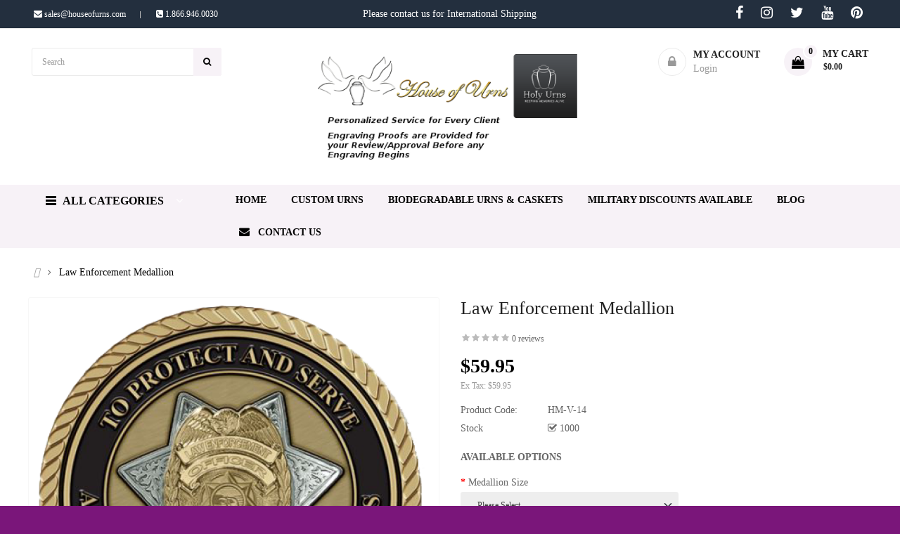

--- FILE ---
content_type: text/html; charset=utf-8
request_url: https://www.houseofurns.com/law-enforcement-medallion
body_size: 47626
content:
<!DOCTYPE html>
<html dir="ltr" lang="en">
<head>
<meta charset="UTF-8" />
<meta http-equiv="X-UA-Compatible" content="IE=edge">
<title>Law Enforcement Medallion - House Of Urns</title>
<base href="https://www.houseofurns.com/" />
<meta name="viewport" content="width=device-width, initial-scale=1"> 
<meta name="description" content="check out to buy a Law Enforcement Medallion online." /><meta name="keywords" content="Law Enforcement Medallion" /><!--[if IE]><meta http-equiv="X-UA-Compatible" content="IE=edge,chrome=1"><![endif]-->
 
	
	






















                                        



<link rel="stylesheet" href="extension/so_theme/catalog/view/javascript/bootstrap/css/bootstrap.min.css">
<link rel="stylesheet" href="catalog/view/stylesheet/fonts/fontawesome/css/all.min.css">
<link rel="stylesheet" href="extension/so_theme/catalog/view/javascript/font-awesome/css/font-awesome.min.css">
<link rel="stylesheet" href="extension/so_theme/catalog/view/javascript/soconfig/css/lib.css">
<link rel="stylesheet" href="extension/so_theme/catalog/view/template/css/ie9-and-up.css">
<link rel="stylesheet" href="extension/so_theme/catalog/view/javascript/icomoon/css/style.css">
<link rel="stylesheet" href="extension/so_theme/catalog/view/template/css/custom.css">
<link rel="stylesheet" href="catalog/view/javascript/jquery/magnific/magnific-popup.css">
<link rel="stylesheet" href="extension/so_theme/catalog/view/javascript/so_tools/css/style.css">
<link rel="stylesheet" href="extension/so_theme/catalog/view/javascript/so_quickview/css/quickview.css">
<link rel="stylesheet" href="extension/so_theme/catalog/view/javascript/so_quickview/css/lib.css">
<link rel="stylesheet" href="extension/so_theme/admin/view/template/module/so_page_builder/assets/css/shortcodes.css">
<link rel="stylesheet" href="extension/so_theme/catalog/view/javascript/so_page_builder/css/style.css">
<link rel="stylesheet" href="extension/so_theme/catalog/view/javascript/soconfig/css/owl.carousel.css">
<link rel="stylesheet" href="extension/so_theme/catalog/view/javascript/so_deals/css/slick.css">
<link rel="stylesheet" href="catalog/view/javascript/jquery/datetimepicker/daterangepicker.css">
<link rel="stylesheet" href="extension/so_theme/catalog/view/javascript/so_searchpro/css/chosen.css">
<link rel="stylesheet" href="extension/so_theme/catalog/view/javascript/so_searchpro/css/so_searchpro.css">
<link rel="stylesheet" href="extension/so_theme/catalog/view/javascript/so_listing_tabs/css/so-listing-tabs.css">
<link rel="stylesheet" href="extension/so_theme/catalog/view/javascript/so_sociallogin/css/so_sociallogin.css">
<link rel="stylesheet" href="extension/so_theme/catalog/view/javascript/so_latest_blog/css/style.css">
<link rel="stylesheet" href="extension/so_theme/catalog/view/javascript/so_megamenu/so_megamenu.css">
<link rel="stylesheet" href="extension/so_theme/catalog/view/javascript/so_megamenu/wide-grid.css">
<link rel="stylesheet" href="extension/so_theme/catalog/view/javascript/so_home_slider/css/style.css">
<link rel="stylesheet" href="extension/so_theme/catalog/view/javascript/so_newletter_custom_popup/css/style.css">
<link rel="stylesheet" href="extension/so_theme/catalog/view/javascript/so_extra_slider/css/style.css">
<link rel="stylesheet" href="extension/so_theme/catalog/view/javascript/so_extra_slider/css/css3.css">
<link rel="stylesheet" href="extension/so_theme/catalog/view/javascript/so_categories/css/so-categories.css">
<link rel="stylesheet" href="extension/so_theme/catalog/view/javascript/so_instagram_gallery/css/style.css">
<link rel="stylesheet" href="extension/so_theme/catalog/view/javascript/so_basic_products/css/style.css">
<link rel="stylesheet" href="extension/so_theme/catalog/view/javascript/so_deals/css/style.css">
<link rel="stylesheet" href="extension/so_theme/catalog/view/javascript/so_deals/css/css3.css">
<link rel="stylesheet" href="extension/so_theme/catalog/view/javascript/so_super_category/css/style.css">
<link rel="stylesheet" href="extension/so_theme/catalog/view/javascript/so_super_category/css/animate.css">
<link rel="stylesheet" href="extension/so_theme/catalog/view/javascript/so_advanced_search/css/style.css">
<link rel="stylesheet" href="extension/so_theme/catalog/view/javascript/so_call_for_price/css/jquery.fancybox.css">
<link rel="stylesheet" href="extension/so_theme/catalog/view/javascript/so_call_for_price/css/style.css">
<link rel="stylesheet" href="extension/so_theme/catalog/view/template/css/layout1/hpwd_color.css">
<link rel="stylesheet" href="extension/so_theme/catalog/view/template/css/header/header7.css">
<link rel="stylesheet" href="extension/so_theme/catalog/view/template/css/footer/footer1.css">
<link rel="stylesheet" href="extension/so_theme/catalog/view/template/css/responsive.css">

<script src="extension/so_theme/catalog/view/javascript/jquery/jquery-3.6.0.min.js"></script>
<script src="extension/so_theme/catalog/view/javascript/bootstrap/js/bootstrap.min.js"></script>
<script src="extension/so_theme/catalog/view/javascript/bootstrap/js/bootstrap.bundle.min.js"></script>
<script src="extension/so_theme/catalog/view/javascript/soconfig/js/libs.js"></script>
<script src="extension/so_theme/catalog/view/javascript/soconfig/js/so.system.js"></script>
<script src="extension/so_theme/catalog/view/javascript/lazysizes/lazysizes.min.js"></script>
<script src="extension/so_theme/catalog/view/template/js/jquery.nav.js"></script>
<script src="extension/so_theme/catalog/view/template/js/so.custom.js"></script>
<script src="extension/so_theme/catalog/view/template/js/custom.js"></script>
<script src="extension/so_theme/catalog/view/template/js/common.js"></script>
<script src="catalog/view/javascript/jquery/magnific/jquery.magnific-popup.min.js"></script>
<script src="extension/so_theme/catalog/view/javascript/so_quickview/js/jquery.magnific-popup.min.js"></script>
<script src="extension/so_theme/admin/view/template/module/so_page_builder/assets/js/shortcodes.js"></script>
<script src="extension/so_theme/catalog/view/javascript/so_page_builder/js/section.js"></script>
<script src="extension/so_theme/catalog/view/javascript/so_page_builder/js/modernizr.video.js"></script>
<script src="extension/so_theme/catalog/view/javascript/so_page_builder/js/swfobject.js"></script>
<script src="extension/so_theme/catalog/view/javascript/so_page_builder/js/video_background.js"></script>
<script src="extension/so_theme/catalog/view/javascript/soconfig/js/owl.carousel.js"></script>
<script src="extension/so_theme/catalog/view/javascript/so_deals/js/slick.js"></script>
<script src="extension/so_theme/catalog/view/javascript/so_searchpro/js/chosen.jquery.js"></script>
<script src="extension/so_theme/catalog/view/javascript/so_megamenu/so_megamenu.js"></script>
<script src="extension/so_theme/catalog/view/javascript/so_categories/js/jquery.imagesloaded.js"></script>
<script src="extension/so_theme/catalog/view/javascript/so_categories/js/jquery.so_accordion.js"></script>
<script src="extension/so_theme/catalog/view/javascript/so_html_content/js/script.js"></script>
<script src="catalog/view/javascript/jquery/datetimepicker/moment.min.js"></script>
<script src="catalog/view/javascript/jquery/datetimepicker/moment-with-locales.min.js"></script>
<script src="catalog/view/javascript/jquery/datetimepicker/daterangepicker.js"></script>
<script src="extension/so_theme/catalog/view/javascript/soconfig/js/jquery.elevateZoom-3.0.8.min.js"></script>
<script src="extension/so_theme/catalog/view/javascript/so_call_for_price/js/jquery.fancybox.js"></script>
<script src="extension/so_theme/catalog/view/javascript/so_call_for_price/js/script.js"></script>



 	
 	
 	
	<style type="text/css">
		  body{font-family:Arial, Helvetica, sans-serif} 
	</style>
 
 
 


    <style type="text/css">.typeheader-1 {
  background-color: #fff;
  border-bottom: 1px solid #ccc;
}

.banners1 .b-img {
  margin-bottom: 10px;
  display: inline-block;
}

.typeheader-7 .container-megamenu.horizontal ul.megamenu &gt; li:hover &gt; a, .typeheader-7 .container-megamenu.horizontal ul.megamenu &gt; li.active &gt; a, .typeheader-7 .container-megamenu.horizontal ul.megamenu &gt; li.menu_active &gt; a {
  color: #eaca63;
}

.b-img img {
  max-height: 165px;
}

.products-list .product-grid .product-item-container .left-block .product-image-container a {
  display: block;
}

.so-listing-tabs .ltabs-items .ltabs-loadmore .ltabs-loadmore-btn {
   background-color: #000;
   border-radius: 5px; 
}

.block-policy2  a {
 font-weight: bold; 
}

.block-policy2 {
  border: 1px solid #ebebeb;
  border-radius: 3px;
  padding: 10px 0;
  margin: 40px 0;
  display: inline-block;
  width: 100%;
}

.block-policy2 ul li .item-inner .content {
  float: left;
  text-align: left;
  margin-top: 3px;
}

.block-policy2 ul li .item-inner {
  display: inline-block;
}

.block-policy2 ul li {
  float: left;
  padding: 0 15px;
  text-align: center;
  width: 33%;
  position: relative;
}

.block-policy2 ul li .item-inner .icon {
  display: none !important;
}

.block-policy2 .content p {
  margin: 0;
}

.urn-content label {
  display: block;
}
.common-home .product-simple.extra-bottom {   /*! margin-bottom: -100px !important; */ }
.common-home .so-latest.blog blog-home {
  margin-bottom: -60px !important;
}

.so-latest-blog {
  max-height: 500px;
}
.listingtab-layout1 .ltabs-tabs {
display:none !important;
}

ul.breadcrumb li:last-child a {
  color: #000 !important;
}

.item-article {
  font-size: 15px;
}
#so-groups{
display:none;
}


.product-filter  .list-view{
display:none;

}



.inner .socials li a span {
  display:none
}


.inner .socials li {
  position: relative;
  display: inline-block;
  padding-left: 7px !important;
  margin-left: 7px  !important;
}

.inner .socials li a i {
							display: inline-block;
							font-size: 20px;
							color: #fff !important;
							margin-right: 8px;
						}



.inner .socials li a i {
  color: #fff !important;
}

.so-categories .cat-wrap.theme3 .content-box .cat-title {
  text-align: center;
}


.so-categories .cat-wrap .content-box .cat-title a {
  font-weight: bold;
  font-size: 14px;
}

.product-filter .short-by-show{
display:none;
}









body,
h1,
h2,
h3,
h4,
h5,
h6 {
    font-family: &quot;Times New Roman&quot;, Times, serif !important;
}


 .custom-heading{
    font-size:26px !important; 
  }



  h1{
    font-size:26px !important; 
  }

  .h2{
    font-size:26px !important; 
  }



body {
  font-family: &quot;Times New Roman&quot;, Times, serif !important;
} </style>
 

   <script type="text/javascript"><!--$(document).ready(function(){$('#grid-view-4').trigger('click');}); 





var Tawk_API=Tawk_API||{}, Tawk_LoadStart=new Date();
(function(){
var s1=document.createElement('script'),s0=document.getElementsByTagName('script')[0];
s1.async=true;
s1.src='https://embed.tawk.to/65b94f018d261e1b5f59a135/1hldtp871';
s1.charset='UTF-8';
s1.setAttribute('crossorigin','*');
s0.parentNode.insertBefore(s1,s0);
})();  //--></script>
 


<link href="https://www.houseofurns.com/law-enforcement-medallion" rel="canonical" />	
 
	<style type="text/css">
	body {
		background-color:#7a167a ;		
					background-image: url("image/catalog/logo-new-1.png ");
				background-repeat:repeat ;
		background-attachment:scroll ;
		background-position:top center; 
	}
	</style>
<meta name="google-site-verification" content="YrljSid_sPG0-doXb0RF3fayZRjB644_mPhJ_Jkb6Ro" />
	<script async src="https://www.googletagmanager.com/gtag/js?id=G-P9WYC7LY92"></script>
	<script>
		window.dataLayer = window.dataLayer || [];
		function gtag(){dataLayer.push(arguments);}
		gtag('js', new Date());

		gtag('config', 'G-P9WYC7LY92');
	</script>
</head>

		

			 

	 
		
	
<body class="product-product ltr layout-1 boxed_other_pages" data-lang="en-gb">
<div id="wrapper" class="wrapper-boxed banners-effect-10">  
	
	

		 


<div class="so-pre-loader no-pre-loader"><div class="so-loader-line" id="line-load"></div></div>









	
<header id="header" class=" variant fg typeheader-7">
	  
	<div class="header-top hidden-compact">
		<div class="container">
			<div class="row">
				<div class="header-top-left col-lg-3 col-md-3 col-sm-3 col-xs-5 col-5">
					<ul class="top-link list-inline">
													<li class="hidden-md hidden-sm hidden-xs welcome-msg">
								<a href="mailto:sales@houseofurns.com">										<i class="fa fa-envelope"></i> sales@houseofurns.com
								 </a>
							</li>
												
												<li class="telephone hidden-xs hidden-sm hidden-md" >
							<a href="tel:1.866.946.0030">	<i class="fa fa-phone-square"></i> 1.866.946.0030
						</li>
											</ul>
					<ul class="top-link list-inline hidden-lg">
						<li class="account" id="my_account"><a href="" title="My Account " class="btn-xs dropdown-toggle" data-bs-toggle="dropdown"> <span>My Account </span> <span class="fa fa-caret-down"></span></a>
							<ul class="dropdown-menu ">
									<li><a href="https://www.houseofurns.com?route=account/wishlist"  title="Wish List (0)">Wish List (0)</a></li>
									<li><a href="https://www.houseofurns.com/compare" title="Compare">Compare</a></li>
								
						            <li><a href="https://www.houseofurns.com/register">Register</a></li>
						            <li><a href="https://www.houseofurns.com/login">Login</a></li>
					            															
							</ul>
						</li>	

						
					</ul>
				</div>
				
					<div class="header-top-left col-lg-6 col-md-6 col-sm-3 col-xs-5 col-5">
					    <div style="font-size:14px;margin-top:7px;text-align:center">Please contact us for International Shipping</div>
			    	</div>
				
				
				<div class="header-top-right collapsed-block col-lg-3 col-md-3 col-sm-9 col-7">


					<style>
						.inner .socials {
							float: right;
							vertical-align: middle;
							margin-top: 8px;
							color: black;
						}
						.inner .socials li {
							position: relative;
							display: inline-block;
							padding-left: 18px;
							margin-left: 18px;
						}
						.inner .socials li a {
							color: #666666;
							font-size: 14px;
							text-transform: capitalize;
						}

						.inner .socials li a i {
							display: inline-block;
							font-size: 20px;
							color: #666666;
							margin-right: 8px;
						}

						 .welcome-msg  a {
							 color: #fff;
						 }
						.telephone  a {
							color: #fff;
						}

					 .welcome-msg  a:hover{
							 color: #fff  !important;;
						 }
						.telephone  a:hover {
							color: #fff !important;
						}








					</style>


				<div class="inner">

					<div class="">
					<ul class="socials">
						<li class="facebook"><a class="_blank" href="" target="_blank"><i class="fa fa-facebook"></i><span>Facebook</span></a></li>
						<li class="instagram"><a class="_blank" href="" target="_blank"><i class="fa fa-instagram"></i><span>Facebook</span></a></li>
						<li class="twitter"><a class="_blank" href="" target="_blank"><i class="fa fa-twitter"></i><span>Twitter</span></a></li>
						<li class="youtube"><a class="_blank" href="" target="_blank"><i class="fa fa-youtube"></i><span>Twitter</span></a></li>
						<li class="pinterest"><a class="_blank" href="" target="_blank"><i class="fa fa-pinterest"></i><span>Pinterest</span></a></li>
					</ul>
					</div>

										<ul class="top-link list-inline lang-curr">
						<li class="currency">    </li> 									
					</ul>				
					 		
					
					<ul class="wishlist-comp hidden-md hidden-sm hidden">
						<li class="compare hidden-xs"><a href="https://www.houseofurns.com/compare"  class="top-link-compare" title="Compare "><i class="fa fa-refresh"></i></a></li>
						<li class="wishlist-btn hidden-md hidden-sm hidden-xs"><a href="https://www.houseofurns.com?route=account/wishlist" id="wishlist-total" class="top-link-wishlist" title="Wish List (0) "><!-- <i class="fa fa-heart"></i> --> Wish List (0) </a></li>			
					</ul>					
				</div>	
				</div>
				
				
				
			</div>
		</div>
	</div>
	 
	<div class="header-middle ">
		<div class="container">
			<div class="row">			
				
				<div class="middle1 col-lg-4 col-md-4 col-sm-4 col-xs-3 col-3">	
					<div class="search-header-w">
						<div class="icon-search hidden-lg hidden-md"><i class="fa fa-search"></i></div>								
						  
<div id="sosearchpro" class="sosearchpro-wrapper so-search ">
	 
	

		<div id="search0" class="search input-group form-group">
			 
			<div class="select_category filter_type  icon-select hidden-sm hidden-xs">
				<select class="no-border chosen-select" name="category_id">
					<option value="0">All Category </option>
					 
						
						   
							<option value="176 ">Cast Bronze </option>
						 
						
											 
						
						   
							<option value="59 ">Adult Urns </option>
						 
						
						 
							
							   
								
								<option value="180">&nbsp;&nbsp;&nbsp;Powder Coated Steel </option>
							 
							
													 
							
							   
								
								<option value="179">&nbsp;&nbsp;&nbsp;Stainless Steel </option>
							 
							
													 
							
							   
								
								<option value="72">&nbsp;&nbsp;&nbsp;Brass </option>
							 
							
													 
							
							   
								
								<option value="73">&nbsp;&nbsp;&nbsp;Bronze </option>
							 
							
													 
							
							   
								
								<option value="74">&nbsp;&nbsp;&nbsp;Ceramic </option>
							 
							
													 
							
							   
								
								<option value="76">&nbsp;&nbsp;&nbsp;Companion </option>
							 
							
													 
							
							   
								
								<option value="77">&nbsp;&nbsp;&nbsp;Copper </option>
							 
							
													 
							
							   
								
								<option value="227">&nbsp;&nbsp;&nbsp;Cremation Glass </option>
							 
							
													 
							
							   
								
								<option value="94">&nbsp;&nbsp;&nbsp;Cloisonné </option>
							 
							
													 
							
							   
								
								<option value="78">&nbsp;&nbsp;&nbsp;Memory Chests Urns </option>
							 
							
													 
							
							   
								
								<option value="79">&nbsp;&nbsp;&nbsp;Photo Cremation Urns </option>
							 
							
													 
							
							   
								
								<option value="81">&nbsp;&nbsp;&nbsp;Cultured Marble Urns </option>
							 
							
													 
							
							   
								
								<option value="80">&nbsp;&nbsp;&nbsp;Fiberboard-MDF </option>
							 
							
													 
							
							   
								
								<option value="215">&nbsp;&nbsp;&nbsp;Genuine Stone and Marble </option>
							 
							
													 
							
							   
								
								<option value="209">&nbsp;&nbsp;&nbsp;Porcelain Urns </option>
							 
							
													 
							
							   
								
								<option value="208">&nbsp;&nbsp;&nbsp;Wood Urns </option>
							 
							
													 
							
							   
								
								<option value="84">&nbsp;&nbsp;&nbsp;Pewter Urns </option>
							 
							
													 
							
							   
								
								<option value="228">&nbsp;&nbsp;&nbsp;Aluminum </option>
							 
							
													 
							
							   
								
								<option value="87">&nbsp;&nbsp;&nbsp;Stained Glass &amp; Resin </option>
							 
							
																		 
						
						   
							<option value="60 ">Child Urns &amp; Keepsakes </option>
						 
						
						 
							
							   
								
								<option value="89">&nbsp;&nbsp;&nbsp;Aluminum </option>
							 
							
													 
							
							   
								
								<option value="90">&nbsp;&nbsp;&nbsp;Keepsake </option>
							 
							
													 
							
							   
								
								<option value="91">&nbsp;&nbsp;&nbsp;Brass </option>
							 
							
													 
							
							   
								
								<option value="92">&nbsp;&nbsp;&nbsp;Bronze </option>
							 
							
													 
							
							   
								
								<option value="96">&nbsp;&nbsp;&nbsp;Copper </option>
							 
							
													 
							
							   
								
								<option value="98">&nbsp;&nbsp;&nbsp;Cloisonné </option>
							 
							
													 
							
							   
								
								<option value="99">&nbsp;&nbsp;&nbsp;Photograph Urns </option>
							 
							
													 
							
							   
								
								<option value="101">&nbsp;&nbsp;&nbsp;Cultured Marble </option>
							 
							
													 
							
							   
								
								<option value="105">&nbsp;&nbsp;&nbsp;Wood Urns </option>
							 
							
													 
							
							   
								
								<option value="216">&nbsp;&nbsp;&nbsp;Genuine Marble </option>
							 
							
													 
							
							   
								
								<option value="104">&nbsp;&nbsp;&nbsp;Pewter </option>
							 
							
													 
							
							   
								
								<option value="218">&nbsp;&nbsp;&nbsp;Silver </option>
							 
							
																		 
						
						   
							<option value="61 ">Pet Urns &amp; Products </option>
						 
						
						 
							
							   
								
								<option value="110">&nbsp;&nbsp;&nbsp;Appliques </option>
							 
							
													 
							
							   
								
								<option value="111">&nbsp;&nbsp;&nbsp;Brass </option>
							 
							
													 
							
							   
								
								<option value="112">&nbsp;&nbsp;&nbsp;Bronze </option>
							 
							
													 
							
							   
								
								<option value="113">&nbsp;&nbsp;&nbsp;Ceramic </option>
							 
							
													 
							
							   
								
								<option value="114">&nbsp;&nbsp;&nbsp;Cloisonné </option>
							 
							
													 
							
							   
								
								<option value="116">&nbsp;&nbsp;&nbsp;Copper </option>
							 
							
													 
							
							   
								
								<option value="117">&nbsp;&nbsp;&nbsp;Cremation Jewelry </option>
							 
							
													 
							
							   
								
								<option value="118">&nbsp;&nbsp;&nbsp;Cremation Memory Chests </option>
							 
							
													 
							
							   
								
								<option value="119">&nbsp;&nbsp;&nbsp;Photo Pet Urns </option>
							 
							
													 
							
							   
								
								<option value="121">&nbsp;&nbsp;&nbsp;Cultured Marble </option>
							 
							
													 
							
							   
								
								<option value="120">&nbsp;&nbsp;&nbsp;Fiberboard-MDF </option>
							 
							
													 
							
							   
								
								<option value="217">&nbsp;&nbsp;&nbsp;Genuine Marble </option>
							 
							
													 
							
							   
								
								<option value="123">&nbsp;&nbsp;&nbsp;Natural Wood </option>
							 
							
													 
							
							   
								
								<option value="122">&nbsp;&nbsp;&nbsp;Nickel </option>
							 
							
													 
							
							   
								
								<option value="124">&nbsp;&nbsp;&nbsp;Paw Print Urns </option>
							 
							
													 
							
							   
								
								<option value="128">&nbsp;&nbsp;&nbsp;Pet Sculptures </option>
							 
							
													 
							
							   
								
								<option value="125">&nbsp;&nbsp;&nbsp;Pewter </option>
							 
							
													 
							
							   
								
								<option value="129">&nbsp;&nbsp;&nbsp;Stained Glass &amp; Resin </option>
							 
							
													 
							
							   
								
								<option value="219">&nbsp;&nbsp;&nbsp;Silver Urns </option>
							 
							
																		 
						
						   
							<option value="66 ">Appliqués </option>
						 
						
						 
							
							   
								
								<option value="132">&nbsp;&nbsp;&nbsp;4-Inch Pewter on Enamel </option>
							 
							
													 
							
							   
								
								<option value="133">&nbsp;&nbsp;&nbsp;3D Pet Head Appliques </option>
							 
							
													 
							
							   
								
								<option value="134">&nbsp;&nbsp;&nbsp;Bronze/Goldtone </option>
							 
							
													 
							
							   
								
								<option value="135">&nbsp;&nbsp;&nbsp;Marble Appliques </option>
							 
							
													 
							
							   
								
								<option value="136">&nbsp;&nbsp;&nbsp;Military Appliques </option>
							 
							
													 
							
							   
								
								<option value="137">&nbsp;&nbsp;&nbsp;Patron Saint and Prayer Cross </option>
							 
							
													 
							
							   
								
								<option value="138">&nbsp;&nbsp;&nbsp;Photo Frame Appliques </option>
							 
							
													 
							
							   
								
								<option value="140">&nbsp;&nbsp;&nbsp;Silver and Gold </option>
							 
							
													 
							
							   
								
								<option value="139">&nbsp;&nbsp;&nbsp;Silver Appliques </option>
							 
							
													 
							
							   
								
								<option value="142">&nbsp;&nbsp;&nbsp;Stamped Inserts on Bronze </option>
							 
							
													 
							
							   
								
								<option value="143">&nbsp;&nbsp;&nbsp;Sterling Silver Plaques </option>
							 
							
																		 
						
						   
							<option value="220 ">Medallions </option>
						 
						
						 
							
							   
								
								<option value="225">&nbsp;&nbsp;&nbsp;Community </option>
							 
							
													 
							
							   
								
								<option value="223">&nbsp;&nbsp;&nbsp;Family </option>
							 
							
													 
							
							   
								
								<option value="221">&nbsp;&nbsp;&nbsp;Military &amp; Veterans </option>
							 
							
													 
							
							   
								
								<option value="226">&nbsp;&nbsp;&nbsp;Religious </option>
							 
							
													 
							
							   
								
								<option value="224">&nbsp;&nbsp;&nbsp;Tributes </option>
							 
							
													 
							
							   
								
								<option value="222">&nbsp;&nbsp;&nbsp;Vocational </option>
							 
							
																		 
						
						   
							<option value="63 ">Cremation Jewelry </option>
						 
						
						 
							
							   
								
								<option value="174">&nbsp;&nbsp;&nbsp;Bracelets </option>
							 
							
													 
							
							   
								
								<option value="229">&nbsp;&nbsp;&nbsp;Key Chain Collection (SS) </option>
							 
							
													 
							
							   
								
								<option value="173">&nbsp;&nbsp;&nbsp;Brass Necklaces &amp; Chain </option>
							 
							
													 
							
							   
								
								<option value="172">&nbsp;&nbsp;&nbsp;Stainless Steel Jewelry </option>
							 
							
													 
							
							   
								
								<option value="171">&nbsp;&nbsp;&nbsp;Sterling Silver Necklace </option>
							 
							
													 
							
							   
								
								<option value="213">&nbsp;&nbsp;&nbsp;Custom Memorial Jewelry </option>
							 
							
													 
							
							   
								
								<option value="164">&nbsp;&nbsp;&nbsp;Jewelry </option>
							 
							
																		 
						
						   
							<option value="65 ">Urn Vaults </option>
						 
						
											 
						
						   
							<option value="67 ">Urns for Appliqués </option>
						 
						
											 
						
						   
							<option value="69 ">Specialty Items </option>
						 
						
						 
							
							   
								
								<option value="160">&nbsp;&nbsp;&nbsp;Funeral Home Supplies </option>
							 
							
													 
							
							   
								
								<option value="147">&nbsp;&nbsp;&nbsp;Statue/Sculpted </option>
							 
							
													 
							
							   
								
								<option value="230">&nbsp;&nbsp;&nbsp;Car Flags and Magnets </option>
							 
							
													 
							
							   
								
								<option value="163">&nbsp;&nbsp;&nbsp;Prayer Cards </option>
							 
							
													 
							
							   
								
								<option value="181">&nbsp;&nbsp;&nbsp;Nameplates </option>
							 
							
																		 
						
						   
							<option value="70 ">Memorial Products </option>
						 
						
						 
							
							   
								
								<option value="177">&nbsp;&nbsp;&nbsp;Memorial Card </option>
							 
							
													 
							
							   
								
								<option value="166">&nbsp;&nbsp;&nbsp;Memorial Pendant </option>
							 
							
													 
							
							   
								
								<option value="156">&nbsp;&nbsp;&nbsp;Memorial Candles </option>
							 
							
													 
							
							   
								
								<option value="158">&nbsp;&nbsp;&nbsp;Pet Memorial Stones </option>
							 
							
																						</select>
			</div>
			  
			
										<input class="autosearch-input form-control" type="text" value="" size="50" autocomplete="off" placeholder="Search" name="search">
						<span class="input-group-btn">
				<button type="submit" class="button-search btn btn-default btn-lg" name="submit_search"><i class="fa fa-search"></i><span class="hidden">Search</span></button>
			</span>
		</div>

		

</div>
<script type="text/javascript">
	jQuery(document).ready(function($) {
		$(".chosen-select").chosen({
			width: '100%'
		});
	})
</script>
<script type="text/javascript">

    // Search
    $('#search0 input[name=\'search\']').parent().find('button').on('click', function() {
        var url = $('base').attr('href') + 'index.php?route=product/search&language=en';

        var value = $('header #search0 input[name=\'search\']').val();

        if (value) {
            url += '&search=' + encodeURIComponent(value);
        }

        location = url;
    });

    $('#search input[name=\'search\']').on('keydown', function(e) {
        if (e.keyCode == 13) {
            $('header #search input[name=\'search\']').parent().find('button').trigger('click');
        }
    });
	
// Autocomplete */
(function($) {
	$.fn.Soautocomplete = function(option) {
		return this.each(function() {
			this.timer = null;
			this.items = new Array();

			$.extend(this, option);

			$(this).attr('autocomplete', 'off');

			// Focus
			$(this).on('focus', function() {
				this.request();
			});

			// Blur
			$(this).on('blur', function() {
				setTimeout(function(object) {
					object.hide();
				}, 200, this);
			});

			// Keydown
			$(this).on('keydown', function(event) {
				switch(event.keyCode) {
					case 27: // escape
						this.hide();
						break;
					default:
						this.request();
						break;
				}
			});

			// Click
			this.click = function(event) {
				event.preventDefault();

				value = $(event.target).parent().attr('data-value');

				if (value && this.items[value]) {
					this.select(this.items[value]);
				}
			}

			// Show
			this.show = function() {
				var pos = $(this).position();

				$(this).siblings('ul.dropdown-menu').css({
					top: pos.top + $(this).outerHeight(),
					left: pos.left
				});

				$(this).siblings('ul.dropdown-menu').show();
			}

			// Hide
			this.hide = function() {
				$(this).siblings('ul.dropdown-menu').hide();
			}

			// Request
			this.request = function() {
				clearTimeout(this.timer);

				this.timer = setTimeout(function(object) {
					object.source($(object).val(), $.proxy(object.response, object));
				}, 200, this);
			}

			// Response
			this.response = function(json) {
				html = '';

				if (json.length) {
					for (i = 0; i < json.length; i++) {
						this.items[json[i]['value']] = json[i];
					}

					for (i = 0; i < json.length; i++) {
						if (!json[i]['category']) {
						html += '<li class="media" data-value="' + json[i]['value'] + '" title="' + json[i]['label'] + '">';
						if(json[i]['image'] && json[i]['show_image'] && json[i]['show_image'] == 1 ) {
							html += '	<a class="media-left" href="' + json[i]['link'] + '"><img class="pull-left" src="' + json[i]['image'] + '"></a>';
						}

						html += '<div class="media-body">';
						html += '<a href="' + json[i]['link'] + '" title="' + json[i]['label'] + '"><span>' +json[i]['cate_name'] + json[i]['label'] + '</span></a>';
						if(json[i]['price'] && json[i]['show_price'] && json[i]['show_price'] == 1){
							html += '	<div class="box-price">';
							if (!json[i]['special']) {
								html += '<span class="price">Price : '+json[i]['price']+'</span>';;
							} else {
								html += '</span><span class="price-new">' + json[i]['special'] + '</span>'+'<span class="price-old" style="text-decoration:line-through;">' + json[i]['price']  ;
							}
							
							html += '	</div>';
						}
						html += '</div></li>';
						html += '<li class="clearfix"></li>';
						}
					}

					// Get all the ones with a categories
					var category = new Array();

					for (i = 0; i < json.length; i++) {
						if (json[i]['category']) {
							if (!category[json[i]['category']]) {
								category[json[i]['category']] = new Array();
								category[json[i]['category']]['name'] = json[i]['category'];
								category[json[i]['category']]['item'] = new Array();
							}

							category[json[i]['category']]['item'].push(json[i]);
						}
					}

					for (i in category) {
						html += '<li class="dropdown-header">' + category[i]['name'] + '</li>';

						for (j = 0; j < category[i]['item'].length; j++) {
							html += '<li data-value="' + category[i]['item'][j]['value'] + '"><a href="#">&nbsp;&nbsp;&nbsp;' + category[i]['item'][j]['label'] + '</a></li>';
						}
					}
				}

				if (html) {
					this.show();
				} else {
					this.hide();
				}

				$(this).siblings('ul.dropdown-menu').html(html);
			}

			$(this).after('<ul class="dropdown-menu"></ul>');

		});
	}
})(window.jQuery);

$(document).ready(function() {
	var selector = '#search0';
	var total = 0;
	var showimage = 1;
	var showprice = 1;
	var character = 3;
	var height = 70;
	var width = 70;

	$(selector).find('input[name=\'search\']').Soautocomplete({
		delay: 500,
		source: function(request, response) {
			var category_id = $(".select_category select[name=\"category_id\"]").first().val();
			if(typeof(category_id) == 'undefined')
				category_id = 0;
				var limit = 5;
			if(request.length >= character){
				$.ajax({
					url: 'index.php?route=extension/so_theme/module/so_searchpro|autocomplete&filter_category_id='+category_id+'&limit='+limit+'&width='+width+'&height='+height+'&filter_name='+encodeURIComponent(request)+'&language='+$('body').attr('data-lang'),
					dataType: 'json',
					success: function(json) {
						response($.map(json, function(item) {
							total = 0;
							if(item.total){
								total = item.total;
							}

							return {
								price:   item.price,
								special: item.special,
								tax		:     item.tax,
								label:   item.name,
								cate_name:   (item.category_name) ? item.category_name + ' > ' : '',
								image:   item.image,
								link:    item.link,
								minimum:    item.minimum,
								show_price:  showprice,
								show_image:  showimage,
								value:   item.product_id,
							}
						}));
					}
				});
			}
		},
	});
});

</script>

					</div>				
				</div>
				<div class="navbar-logo col-lg-4 col-md-4 col-sm-4 col-xs-6 col-6">
					<div class="logo">
				   								   <a href=""><img class="lazyload" data-sizes="auto" src="[data-uri]" data-src="image/catalog/logo-new-1.png" title="House of Urns" alt="House of Urns" /></a>
			    
        
				   	</div>
				</div>
				<div class="middle3 col-lg-4 col-md-4 col-sm-4 col-xs-3 col-3">	
					<div class="shopping_cart">							
					 	<div id="cart" class="btn-shopping-cart">
  
  <a data-loading-text="Loading... " class="btn-group top_cart dropdown-toggle" data-bs-toggle="dropdown">
    <div class="shopcart">
      <span class="icon-c">
        <i class="fa fa-shopping-bag"></i>
      </span>
      <div class="shopcart-inner">
        <p class="text-shopping-cart">

         My cart
        </p>
   
        <span class="total-shopping-cart cart-total-full">
           <span class="items_cart">0</span><span class="items_cart2"> item(s)</span><span class="items_carts"> - $0.00 </span>
        </span>
      </div>
    </div>
  </a>
  
  <ul class="dropdown-menu pull-right shoppingcart-box">
        <li>
      <p class="text-center empty">Your shopping cart is empty!</p>
    </li>
      </ul>
</div>

					</div>	
					<ul class="login-w hidden-md hidden-sm hidden-xs">
										            <li class="logout"><i class="fa fa-lock"></i><a href="https://www.houseofurns.com/login"><span><b>My Account</b>Login</span></a></li>
			            	
			        </ul>			
					
											
				</div>		
				
			</div>
		</div>
	</div>
	<div class="header-bottom hidden-compact">
		<div class="container">
			<div class="row">
				<div class="bottom1 menu-vertical col-lg-3 col-md-6 col-8">
					  <div class="responsive megamenu-style-dev">
		<div class="so-vertical-menu no-gutter">
		
		<nav class="navbar-default">
		<div class=" container-megamenu  container   vertical  ">
					<div id="menuHeading">
				<div class="megamenuToogle-wrapper">
					<div class="megamenuToogle-pattern">
						<div class="container">
							<div><span></span><span></span><span></span></div>
							All Categories
						</div>
					</div>
				</div>
			</div>
			<div class="navbar-header">
				<button type="button" id="show-verticalmenu" data-bs-toggle="collapse"  class="navbar-toggle">
					<!-- <span class="icon-bar"></span>
					<span class="icon-bar"></span>
					<span class="icon-bar"></span> -->
					<i class="fa fa-bars"></i>
					<span>All Categories</span>
				</button>
			</div>
		
					<div class="vertical-wrapper">
		
					<span id="remove-verticalmenu" class="fa fa-times"></span>
		
			<div class="megamenu-pattern">
				<div class="container">
					<ul class="megamenu"
					data-transition="slide" data-animationtime="300">
												
																																																
																													
							
							
							
							
							
																																															
							
							
														
															<li class="item-vertical  with-sub-menu hover" >
									<p class='close-menu'></p>
																			<a href="https://www.houseofurns.com/cremation-urns" class="clearfix" >
										
											<span>
												<strong>Adult Urns</strong>
											</span>
											
											<b class='fa fa-angle-right' ></b>
										</a>
									
																														<div class="sub-menu" data-subwidth ="100">
										
										<div class="content">
											<div class="row">
																																																																													<div class="col-sm-12">
																																													<ul class="subcategory ">
																																			<li>
																																							<a href="https://www.houseofurns.com/cremation-urns" class="title-submenu ">Adult Urns</a>
																																																										<div class="row"><div class="col-sm-3 hover-menu"><div class="menu"><ul><li><a href="https://www.houseofurns.com/cremation-urns/powder-coated-steel-urn" onclick="window.location = 'https://www.houseofurns.com/cremation-urns/powder-coated-steel-urn';" class="main-menu">Powder Coated Steel</a></li><li><a href="https://www.houseofurns.com/cremation-urns/stainless-steel-urn" onclick="window.location = 'https://www.houseofurns.com/cremation-urns/stainless-steel-urn';" class="main-menu">Stainless Steel</a></li><li><a href="https://www.houseofurns.com/cremation-urns/brass-urns" onclick="window.location = 'https://www.houseofurns.com/cremation-urns/brass-urns';" class="main-menu">Brass</a></li><li><a href="https://www.houseofurns.com/cremation-urns/bronze-cremation-urns" onclick="window.location = 'https://www.houseofurns.com/cremation-urns/bronze-cremation-urns';" class="main-menu">Bronze</a></li><li><a href="https://www.houseofurns.com/cremation-urns/ceramic-urn" onclick="window.location = 'https://www.houseofurns.com/cremation-urns/ceramic-urn';" class="main-menu">Ceramic</a></li></ul></div></div><div class="col-sm-3 hover-menu"><div class="menu"><ul><li><a href="https://www.houseofurns.com/cremation-urns/companion-urns" onclick="window.location = 'https://www.houseofurns.com/cremation-urns/companion-urns';" class="main-menu">Companion</a></li><li><a href="https://www.houseofurns.com/cremation-urns/copper-urns" onclick="window.location = 'https://www.houseofurns.com/cremation-urns/copper-urns';" class="main-menu">Copper</a></li><li><a href="https://www.houseofurns.com/cremation-urns/cremation-glass-urns" onclick="window.location = 'https://www.houseofurns.com/cremation-urns/cremation-glass-urns';" class="main-menu">Cremation Glass</a></li><li><a href="https://www.houseofurns.com/cremation-urns/cloisonne-cremation-large-urns" onclick="window.location = 'https://www.houseofurns.com/cremation-urns/cloisonne-cremation-large-urns';" class="main-menu">Cloisonné</a></li><li><a href="https://www.houseofurns.com/cremation-urns/memory-chest-urns" onclick="window.location = 'https://www.houseofurns.com/cremation-urns/memory-chest-urns';" class="main-menu">Memory Chests Urns</a></li></ul></div></div><div class="col-sm-3 hover-menu"><div class="menu"><ul><li><a href="https://www.houseofurns.com/cremation-urns/photo-cremation-urns" onclick="window.location = 'https://www.houseofurns.com/cremation-urns/photo-cremation-urns';" class="main-menu">Photo Cremation Urns</a></li><li><a href="https://www.houseofurns.com/cremation-urns/cultured-marble-urns" onclick="window.location = 'https://www.houseofurns.com/cremation-urns/cultured-marble-urns';" class="main-menu">Cultured Marble Urns</a></li><li><a href="https://www.houseofurns.com/cremation-urns/fiberboard-mdf-cremation-urns" onclick="window.location = 'https://www.houseofurns.com/cremation-urns/fiberboard-mdf-cremation-urns';" class="main-menu">Fiberboard-MDF</a></li><li><a href="https://www.houseofurns.com/cremation-urns/genuine-stone-marble-urns" onclick="window.location = 'https://www.houseofurns.com/cremation-urns/genuine-stone-marble-urns';" class="main-menu">Genuine Stone and Marble</a></li><li><a href="https://www.houseofurns.com/cremation-urns/italian-handpainted-porcelain-urns" onclick="window.location = 'https://www.houseofurns.com/cremation-urns/italian-handpainted-porcelain-urns';" class="main-menu">Porcelain Urns</a></li></ul></div></div><div class="col-sm-3 hover-menu"><div class="menu"><ul><li><a href="https://www.houseofurns.com/cremation-urns/wood-cremation-urns" onclick="window.location = 'https://www.houseofurns.com/cremation-urns/wood-cremation-urns';" class="main-menu">Wood Urns</a></li><li><a href="https://www.houseofurns.com/cremation-urns/pewter-cremation-urns" onclick="window.location = 'https://www.houseofurns.com/cremation-urns/pewter-cremation-urns';" class="main-menu">Pewter Urns</a></li><li><a href="https://www.houseofurns.com/cremation-urns/aluminum-cremation-urn" onclick="window.location = 'https://www.houseofurns.com/cremation-urns/aluminum-cremation-urn';" class="main-menu">Aluminum</a></li><li><a href="https://www.houseofurns.com/cremation-urns/stained-glass-resin-urn" onclick="window.location = 'https://www.houseofurns.com/cremation-urns/stained-glass-resin-urn';" class="main-menu">Stained Glass &amp; Resin</a></li></ul></div></div></div>
																																																										<img class="lazyload" data-sizes="auto" src="[data-uri]" data-src="https://www.houseofurns.com/image/cache/data/maincatimgs/adult-main-100x100.jpg" alt="" >
																																					</li>
																																	</ul>
																																										
													</div>
																							</div>
										</div>				
										</div>			
																	</li>							
																																																							
																													
							
							
							
							
							
																																															
							
							
														
															<li class="item-vertical  with-sub-menu hover" >
									<p class='close-menu'></p>
																			<a href="https://www.houseofurns.com/small-cremation-keepsake-urns" class="clearfix" >
										
											<span>
												<strong>Child Urns &amp; Keepsakes</strong>
											</span>
											
											<b class='fa fa-angle-right' ></b>
										</a>
									
																														<div class="sub-menu" data-subwidth ="100">
										
										<div class="content">
											<div class="row">
																																																																													<div class="col-sm-12">
																																													<ul class="subcategory ">
																																			<li>
																																							<a href="https://www.houseofurns.com/small-cremation-keepsake-urns" class="title-submenu ">Child Urns &amp; Keepsakes</a>
																																																										<div class="row"><div class="col-sm-3 hover-menu"><div class="menu"><ul><li><a href="https://www.houseofurns.com/small-cremation-keepsake-urns/child-aluminum-urn" onclick="window.location = 'https://www.houseofurns.com/small-cremation-keepsake-urns/child-aluminum-urn';" class="main-menu">Aluminum</a></li><li><a href="https://www.houseofurns.com/small-cremation-keepsake-urns/child-infant-keepsake-urns" onclick="window.location = 'https://www.houseofurns.com/small-cremation-keepsake-urns/child-infant-keepsake-urns';" class="main-menu">Keepsake</a></li><li><a href="https://www.houseofurns.com/small-cremation-keepsake-urns/child-infant-brass-cremation-urn" onclick="window.location = 'https://www.houseofurns.com/small-cremation-keepsake-urns/child-infant-brass-cremation-urn';" class="main-menu">Brass</a></li></ul></div></div><div class="col-sm-3 hover-menu"><div class="menu"><ul><li><a href="https://www.houseofurns.com/small-cremation-keepsake-urns/bronze-cremation-urn" onclick="window.location = 'https://www.houseofurns.com/small-cremation-keepsake-urns/bronze-cremation-urn';" class="main-menu">Bronze</a></li><li><a href="https://www.houseofurns.com/small-cremation-keepsake-urns/copper-cremation-urn" onclick="window.location = 'https://www.houseofurns.com/small-cremation-keepsake-urns/copper-cremation-urn';" class="main-menu">Copper</a></li><li><a href="https://www.houseofurns.com/small-cremation-keepsake-urns/cloisonne-cremation-urn-small" onclick="window.location = 'https://www.houseofurns.com/small-cremation-keepsake-urns/cloisonne-cremation-urn-small';" class="main-menu">Cloisonné</a></li></ul></div></div><div class="col-sm-3 hover-menu"><div class="menu"><ul><li><a href="https://www.houseofurns.com/small-cremation-keepsake-urns/photograph-cremation-urns" onclick="window.location = 'https://www.houseofurns.com/small-cremation-keepsake-urns/photograph-cremation-urns';" class="main-menu">Photograph Urns</a></li><li><a href="https://www.houseofurns.com/small-cremation-keepsake-urns/child-cultured-marble-urn-keepsake" onclick="window.location = 'https://www.houseofurns.com/small-cremation-keepsake-urns/child-cultured-marble-urn-keepsake';" class="main-menu">Cultured Marble</a></li><li><a href="https://www.houseofurns.com/small-cremation-keepsake-urns/wood-urns-small" onclick="window.location = 'https://www.houseofurns.com/small-cremation-keepsake-urns/wood-urns-small';" class="main-menu">Wood Urns</a></li></ul></div></div><div class="col-sm-3 hover-menu"><div class="menu"><ul><li><a href="https://www.houseofurns.com/small-cremation-keepsake-urns/genuine-marble-urns-keepsake" onclick="window.location = 'https://www.houseofurns.com/small-cremation-keepsake-urns/genuine-marble-urns-keepsake';" class="main-menu">Genuine Marble</a></li><li><a href="https://www.houseofurns.com/small-cremation-keepsake-urns/pewter-cremation-urn-keepsake" onclick="window.location = 'https://www.houseofurns.com/small-cremation-keepsake-urns/pewter-cremation-urn-keepsake';" class="main-menu">Pewter</a></li><li><a href="https://www.houseofurns.com/small-cremation-keepsake-urns/silver-urn-keepsake" onclick="window.location = 'https://www.houseofurns.com/small-cremation-keepsake-urns/silver-urn-keepsake';" class="main-menu">Silver</a></li></ul></div></div></div>
																																																										<img class="lazyload" data-sizes="auto" src="[data-uri]" data-src="https://www.houseofurns.com/image/cache/data/maincatimgs/child-main-100x100.jpg" alt="" >
																																					</li>
																																	</ul>
																																										
													</div>
																							</div>
										</div>				
										</div>			
																	</li>							
																																																							
																													
							
							
							
							
							
																																															
							
							
														
															<li class="item-vertical  with-sub-menu hover" >
									<p class='close-menu'></p>
																			<a href="https://www.houseofurns.com/pet-cremation-urns" class="clearfix" >
										
											<span>
												<strong>Pet Urns &amp; Products</strong>
											</span>
											
											<b class='fa fa-angle-right' ></b>
										</a>
									
																														<div class="sub-menu" data-subwidth ="100">
										
										<div class="content">
											<div class="row">
																																																																													<div class="col-sm-12">
																																													<ul class="subcategory ">
																																			<li>
																																							<a href="https://www.houseofurns.com/pet-cremation-urns" class="title-submenu ">Pet Urns &amp; Products</a>
																																																										<div class="row"><div class="col-sm-3 hover-menu"><div class="menu"><ul><li><a href="https://www.houseofurns.com/pet-cremation-urns/pet-appliques" onclick="window.location = 'https://www.houseofurns.com/pet-cremation-urns/pet-appliques';" class="main-menu">Appliques</a></li><li><a href="https://www.houseofurns.com/pet-cremation-urns/brass-pet-urns-keepsakes" onclick="window.location = 'https://www.houseofurns.com/pet-cremation-urns/brass-pet-urns-keepsakes';" class="main-menu">Brass</a></li><li><a href="https://www.houseofurns.com/pet-cremation-urns/bronze-pet-cremation-urns-keepsakes" onclick="window.location = 'https://www.houseofurns.com/pet-cremation-urns/bronze-pet-cremation-urns-keepsakes';" class="main-menu">Bronze</a></li><li><a href="https://www.houseofurns.com/pet-cremation-urns/ceramic-pet-cremation-urn" onclick="window.location = 'https://www.houseofurns.com/pet-cremation-urns/ceramic-pet-cremation-urn';" class="main-menu">Ceramic</a></li><li><a href="https://www.houseofurns.com/pet-cremation-urns/cloisonne-pet-urn-keepsakes" onclick="window.location = 'https://www.houseofurns.com/pet-cremation-urns/cloisonne-pet-urn-keepsakes';" class="main-menu">Cloisonné</a></li></ul></div></div><div class="col-sm-3 hover-menu"><div class="menu"><ul><li><a href="https://www.houseofurns.com/pet-cremation-urns/copper-pet-cremation-urn-keepsake" onclick="window.location = 'https://www.houseofurns.com/pet-cremation-urns/copper-pet-cremation-urn-keepsake';" class="main-menu">Copper</a></li><li><a href="https://www.houseofurns.com/pet-cremation-urns/pet-jewelry-for-cremation" onclick="window.location = 'https://www.houseofurns.com/pet-cremation-urns/pet-jewelry-for-cremation';" class="main-menu">Cremation Jewelry</a></li><li><a href="https://www.houseofurns.com/pet-cremation-urns/pet-memory-chest-box-urn-keepsake" onclick="window.location = 'https://www.houseofurns.com/pet-cremation-urns/pet-memory-chest-box-urn-keepsake';" class="main-menu">Cremation Memory Chests</a></li><li><a href="https://www.houseofurns.com/pet-cremation-urns/photo-pet-cremation-urns-keepsake" onclick="window.location = 'https://www.houseofurns.com/pet-cremation-urns/photo-pet-cremation-urns-keepsake';" class="main-menu">Photo Pet Urns</a></li><li><a href="https://www.houseofurns.com/pet-cremation-urns/cultured-marble-pet-cremation-urns" onclick="window.location = 'https://www.houseofurns.com/pet-cremation-urns/cultured-marble-pet-cremation-urns';" class="main-menu">Cultured Marble</a></li></ul></div></div><div class="col-sm-3 hover-menu"><div class="menu"><ul><li><a href="https://www.houseofurns.com/pet-cremation-urns/fiberboard-mdf-pet-cremation-urns" onclick="window.location = 'https://www.houseofurns.com/pet-cremation-urns/fiberboard-mdf-pet-cremation-urns';" class="main-menu">Fiberboard-MDF</a></li><li><a href="https://www.houseofurns.com/pet-cremation-urns/marble-stone-pet-cremation-urns" onclick="window.location = 'https://www.houseofurns.com/pet-cremation-urns/marble-stone-pet-cremation-urns';" class="main-menu">Genuine Marble</a></li><li><a href="https://www.houseofurns.com/pet-cremation-urns/natural-wood-urns-keepsake" onclick="window.location = 'https://www.houseofurns.com/pet-cremation-urns/natural-wood-urns-keepsake';" class="main-menu">Natural Wood</a></li><li><a href="https://www.houseofurns.com/pet-cremation-urns/nickel-urns-for-pets" onclick="window.location = 'https://www.houseofurns.com/pet-cremation-urns/nickel-urns-for-pets';" class="main-menu">Nickel</a></li><li><a href="https://www.houseofurns.com/pet-cremation-urns/paw-print-cremation-urns-keepsake" onclick="window.location = 'https://www.houseofurns.com/pet-cremation-urns/paw-print-cremation-urns-keepsake';" class="main-menu">Paw Print Urns</a></li></ul></div></div><div class="col-sm-3 hover-menu"><div class="menu"><ul><li><a href="https://www.houseofurns.com/pet-cremation-urns/pet-sculptures-cremation-urn-keepsake" onclick="window.location = 'https://www.houseofurns.com/pet-cremation-urns/pet-sculptures-cremation-urn-keepsake';" class="main-menu">Pet Sculptures</a></li><li><a href="https://www.houseofurns.com/pet-cremation-urns/pewter-pet-cremation-urn-keepsake" onclick="window.location = 'https://www.houseofurns.com/pet-cremation-urns/pewter-pet-cremation-urn-keepsake';" class="main-menu">Pewter</a></li><li><a href="https://www.houseofurns.com/pet-cremation-urns/stained-glass-resin-pet-urns" onclick="window.location = 'https://www.houseofurns.com/pet-cremation-urns/stained-glass-resin-pet-urns';" class="main-menu">Stained Glass &amp; Resin</a></li><li><a href="https://www.houseofurns.com/pet-cremation-urns/decorative-silver-pet-cremation-urn" onclick="window.location = 'https://www.houseofurns.com/pet-cremation-urns/decorative-silver-pet-cremation-urn';" class="main-menu">Silver Urns</a></li></ul></div></div></div>
																																																										<img class="lazyload" data-sizes="auto" src="[data-uri]" data-src="https://www.houseofurns.com/image/cache/data/maincatimgs/pet-main-100x100.jpg" alt="" >
																																					</li>
																																	</ul>
																																										
													</div>
																							</div>
										</div>				
										</div>			
																	</li>							
																																																							
																													
							
							
							
							
							
																																															
							
							
														
															<li class="item-vertical  with-sub-menu hover" >
									<p class='close-menu'></p>
																			<a href="https://www.houseofurns.com/urn-appliques-customize" class="clearfix" >
										
											<span>
												<strong>Appliqués</strong>
											</span>
											
											<b class='fa fa-angle-right' ></b>
										</a>
									
																														<div class="sub-menu" data-subwidth ="100">
										
										<div class="content">
											<div class="row">
																																																																													<div class="col-sm-12">
																																													<ul class="subcategory ">
																																			<li>
																																							<a href="https://www.houseofurns.com/urn-appliques-customize" class="title-submenu ">Appliqués</a>
																																																										<div class="row"><div class="col-sm-3 hover-menu"><div class="menu"><ul><li><a href="https://www.houseofurns.com/urn-appliques-customize/4inch-pewter-on-enamel" onclick="window.location = 'https://www.houseofurns.com/urn-appliques-customize/4inch-pewter-on-enamel';" class="main-menu">4-Inch Pewter on Enamel</a></li><li><a href="https://www.houseofurns.com/urn-appliques-customize/3d-pet-head-applique" onclick="window.location = 'https://www.houseofurns.com/urn-appliques-customize/3d-pet-head-applique';" class="main-menu">3D Pet Head Appliques</a></li><li><a href="https://www.houseofurns.com/urn-appliques-customize/bronze-and-goldtone-appliques" onclick="window.location = 'https://www.houseofurns.com/urn-appliques-customize/bronze-and-goldtone-appliques';" class="main-menu">Bronze/Goldtone</a></li></ul></div></div><div class="col-sm-3 hover-menu"><div class="menu"><ul><li><a href="https://www.houseofurns.com/urn-appliques-customize/cultured-marble-appliques" onclick="window.location = 'https://www.houseofurns.com/urn-appliques-customize/cultured-marble-appliques';" class="main-menu">Marble Appliques</a></li><li><a href="https://www.houseofurns.com/urn-appliques-customize/military-appliques-army-wreath-sign" onclick="window.location = 'https://www.houseofurns.com/urn-appliques-customize/military-appliques-army-wreath-sign';" class="main-menu">Military Appliques</a></li><li><a href="https://www.houseofurns.com/urn-appliques-customize/patron-saint-and-prayer-cross-appliques" onclick="window.location = 'https://www.houseofurns.com/urn-appliques-customize/patron-saint-and-prayer-cross-appliques';" class="main-menu">Patron Saint and Prayer Cross</a></li></ul></div></div><div class="col-sm-3 hover-menu"><div class="menu"><ul><li><a href="https://www.houseofurns.com/urn-appliques-customize/photo-frame-applique" onclick="window.location = 'https://www.houseofurns.com/urn-appliques-customize/photo-frame-applique';" class="main-menu">Photo Frame Appliques</a></li><li><a href="https://www.houseofurns.com/urn-appliques-customize/gold-silver-appliques" onclick="window.location = 'https://www.houseofurns.com/urn-appliques-customize/gold-silver-appliques';" class="main-menu">Silver and Gold</a></li><li><a href="https://www.houseofurns.com/urn-appliques-customize/silver-appliques" onclick="window.location = 'https://www.houseofurns.com/urn-appliques-customize/silver-appliques';" class="main-menu">Silver Appliques</a></li></ul></div></div><div class="col-sm-3 hover-menu"><div class="menu"><ul><li><a href="https://www.houseofurns.com/urn-appliques-customize/stamped-inserts-on-bronze-appliques" onclick="window.location = 'https://www.houseofurns.com/urn-appliques-customize/stamped-inserts-on-bronze-appliques';" class="main-menu">Stamped Inserts on Bronze</a></li><li><a href="https://www.houseofurns.com/urn-appliques-customize/sterling-silver-plaque-appliques" onclick="window.location = 'https://www.houseofurns.com/urn-appliques-customize/sterling-silver-plaque-appliques';" class="main-menu">Sterling Silver Plaques</a></li></ul></div></div></div>
																																																										<img class="lazyload" data-sizes="auto" src="[data-uri]" data-src="https://www.houseofurns.com/image/cache/data/maincatimgs/appliques-main-100x100.jpg" alt="" >
																																					</li>
																																	</ul>
																																										
													</div>
																							</div>
										</div>				
										</div>			
																	</li>							
																																																							
																													
							
							
							
							
							
																																															
							
							
														
															<li class="item-vertical  with-sub-menu hover" >
									<p class='close-menu'></p>
																			<a href="https://www.houseofurns.com/brass-bronze-medallions" class="clearfix" >
										
											<span>
												<strong>Medallions</strong>
											</span>
											
											<b class='fa fa-angle-right' ></b>
										</a>
									
																														<div class="sub-menu" data-subwidth ="100">
										
										<div class="content">
											<div class="row">
																																																																													<div class="col-sm-12">
																																													<ul class="subcategory ">
																																			<li>
																																							<a href="https://www.houseofurns.com/brass-bronze-medallions" class="title-submenu ">Medallions</a>
																																																										<div class="row"><div class="col-sm-3 hover-menu"><div class="menu"><ul><li><a href="https://www.houseofurns.com/brass-bronze-medallions/community-medallion" onclick="window.location = 'https://www.houseofurns.com/brass-bronze-medallions/community-medallion';" class="main-menu">Community</a></li><li><a href="https://www.houseofurns.com/brass-bronze-medallions/family-bronze-medallion" onclick="window.location = 'https://www.houseofurns.com/brass-bronze-medallions/family-bronze-medallion';" class="main-menu">Family</a></li></ul></div></div><div class="col-sm-3 hover-menu"><div class="menu"><ul><li><a href="https://www.houseofurns.com/brass-bronze-medallions/military-veterans-medallion" onclick="window.location = 'https://www.houseofurns.com/brass-bronze-medallions/military-veterans-medallion';" class="main-menu">Military &amp; Veterans</a></li><li><a href="https://www.houseofurns.com/brass-bronze-medallions/religious-catholic-medallion" onclick="window.location = 'https://www.houseofurns.com/brass-bronze-medallions/religious-catholic-medallion';" class="main-menu">Religious</a></li></ul></div></div><div class="col-sm-3 hover-menu"><div class="menu"><ul><li><a href="https://www.houseofurns.com/brass-bronze-medallions/bronze-tribute-medallion" onclick="window.location = 'https://www.houseofurns.com/brass-bronze-medallions/bronze-tribute-medallion';" class="main-menu">Tributes</a></li><li><a href="https://www.houseofurns.com/brass-bronze-medallions/bronze-vocational-medallion" onclick="window.location = 'https://www.houseofurns.com/brass-bronze-medallions/bronze-vocational-medallion';" class="main-menu">Vocational</a></li></ul></div></div></div>
																																																										<img class="lazyload" data-sizes="auto" src="[data-uri]" data-src="https://www.houseofurns.com/image/cache/catalog/Heromedallions/heromedallions-100x100.png" alt="" >
																																					</li>
																																	</ul>
																																										
													</div>
																							</div>
										</div>				
										</div>			
																	</li>							
																																																							
																													
							
							
							
							
							
																																															
							
							
														
															<li class="item-vertical  with-sub-menu hover" >
									<p class='close-menu'></p>
																			<a href="https://www.houseofurns.com/cremation-jewelry-remembrance" class="clearfix" >
										
											<span>
												<strong>Cremation Jewelry</strong>
											</span>
											
											<b class='fa fa-angle-right' ></b>
										</a>
									
																														<div class="sub-menu" data-subwidth ="100">
										
										<div class="content">
											<div class="row">
																																																																													<div class="col-sm-12">
																																													<ul class="subcategory ">
																																			<li>
																																							<a href="https://www.houseofurns.com/cremation-jewelry-remembrance" class="title-submenu ">Cremation Jewelry</a>
																																																										<div class="row"><div class="col-sm-3 hover-menu"><div class="menu"><ul><li><a href="https://www.houseofurns.com/cremation-jewelry-remembrance/cremation-bracelet-jewelry" onclick="window.location = 'https://www.houseofurns.com/cremation-jewelry-remembrance/cremation-bracelet-jewelry';" class="main-menu">Bracelets</a></li><li><a href="https://www.houseofurns.com/cremation-jewelry-remembrance/key-chains-stainless-steel" onclick="window.location = 'https://www.houseofurns.com/cremation-jewelry-remembrance/key-chains-stainless-steel';" class="main-menu">Key Chain Collection (SS)</a></li></ul></div></div><div class="col-sm-3 hover-menu"><div class="menu"><ul><li><a href="https://www.houseofurns.com/cremation-jewelry-remembrance/brass-necklaces-chain" onclick="window.location = 'https://www.houseofurns.com/cremation-jewelry-remembrance/brass-necklaces-chain';" class="main-menu">Brass Necklaces &amp; Chain</a></li><li><a href="https://www.houseofurns.com/cremation-jewelry-remembrance/stainless-steel-jewelry" onclick="window.location = 'https://www.houseofurns.com/cremation-jewelry-remembrance/stainless-steel-jewelry';" class="main-menu">Stainless Steel Jewelry</a></li></ul></div></div><div class="col-sm-3 hover-menu"><div class="menu"><ul><li><a href="https://www.houseofurns.com/cremation-jewelry-remembrance/sterling-silver-necklace-pendants" onclick="window.location = 'https://www.houseofurns.com/cremation-jewelry-remembrance/sterling-silver-necklace-pendants';" class="main-menu">Sterling Silver Necklace</a></li><li><a href="https://www.houseofurns.com/cremation-jewelry-remembrance/custom-memorial-remembrance-jewelry" onclick="window.location = 'https://www.houseofurns.com/cremation-jewelry-remembrance/custom-memorial-remembrance-jewelry';" class="main-menu">Custom Memorial Jewelry</a></li></ul></div></div><div class="col-sm-3 hover-menu"><div class="menu"><ul><li><a href="https://www.houseofurns.com/cremation-jewelry-remembrance/cremation-jewelry-pendants" onclick="window.location = 'https://www.houseofurns.com/cremation-jewelry-remembrance/cremation-jewelry-pendants';" class="main-menu">Jewelry</a></li></ul></div></div></div>
																																																										<img class="lazyload" data-sizes="auto" src="[data-uri]" data-src="https://www.houseofurns.com/image/cache/data/maincatimgs/jewelry-main-100x100.jpg" alt="" >
																																					</li>
																																	</ul>
																																										
													</div>
																							</div>
										</div>				
										</div>			
																	</li>							
																																																							
																													
							
							
							
							
							
																																															
							
							
														
															<li class="item-vertical  with-sub-menu hover" >
									<p class='close-menu'></p>
																			<a href="https://www.houseofurns.com/cremation-urn-vaults" class="clearfix" >
										
											<span>
												<strong>Urn Vaults</strong>
											</span>
											
											<b class='fa fa-angle-right' ></b>
										</a>
									
																														<div class="sub-menu" data-subwidth ="100">
										
										<div class="content">
											<div class="row">
																																																																													<div class="col-sm-12">
																																													<ul class="subcategory ">
																																			<li>
																																							<a href="https://www.houseofurns.com/cremation-urn-vaults" class="title-submenu ">Urn Vaults</a>
																																																										<div class="row"></div>
																																																										<img class="lazyload" data-sizes="auto" src="[data-uri]" data-src="https://www.houseofurns.com/image/cache/data/maincatimgs/vault-main-100x100.jpg" alt="" >
																																					</li>
																																	</ul>
																																										
													</div>
																							</div>
										</div>				
										</div>			
																	</li>							
																																																							
																													
							
							
							
							
							
																																															
							
							
														
															<li class="item-vertical  with-sub-menu hover" >
									<p class='close-menu'></p>
																			<a href="https://www.houseofurns.com/urns-for-appliques" class="clearfix" >
										
											<span>
												<strong>Urns for Appliqués</strong>
											</span>
											
											<b class='fa fa-angle-right' ></b>
										</a>
									
																														<div class="sub-menu" data-subwidth ="100">
										
										<div class="content">
											<div class="row">
																																																																													<div class="col-sm-12">
																																													<ul class="subcategory ">
																																			<li>
																																							<a href="https://www.houseofurns.com/urns-for-appliques" class="title-submenu ">Urns for Appliqués</a>
																																																										<div class="row"></div>
																																																										<img class="lazyload" data-sizes="auto" src="[data-uri]" data-src="https://www.houseofurns.com/image/cache/data/maincatimgs/plain-main-100x100.jpg" alt="" >
																																					</li>
																																	</ul>
																																										
													</div>
																							</div>
										</div>				
										</div>			
																	</li>							
																																																							
																													
							
							
							
							
							
																																															
							
							
														
															<li class="item-vertical  with-sub-menu hover" >
									<p class='close-menu'></p>
																			<a href="https://www.houseofurns.com/specialty-cremation-items" class="clearfix" >
										
											<span>
												<strong>Specialty Items</strong>
											</span>
											
											<b class='fa fa-angle-right' ></b>
										</a>
									
																														<div class="sub-menu" data-subwidth ="100">
										
										<div class="content">
											<div class="row">
																																																																													<div class="col-sm-12">
																																													<ul class="subcategory ">
																																			<li>
																																							<a href="https://www.houseofurns.com/specialty-cremation-items" class="title-submenu ">Specialty Items</a>
																																																										<div class="row"><div class="col-sm-3 hover-menu"><div class="menu"><ul><li><a href="https://www.houseofurns.com/specialty-cremation-items/funeral-home-supplies" onclick="window.location = 'https://www.houseofurns.com/specialty-cremation-items/funeral-home-supplies';" class="main-menu">Funeral Home Supplies</a></li><li><a href="https://www.houseofurns.com/specialty-cremation-items/sculpture-and-statue" onclick="window.location = 'https://www.houseofurns.com/specialty-cremation-items/sculpture-and-statue';" class="main-menu">Statue/Sculpted</a></li></ul></div></div><div class="col-sm-3 hover-menu"><div class="menu"><ul><li><a href="https://www.houseofurns.com/specialty-cremation-items/car-flags-and-magnets" onclick="window.location = 'https://www.houseofurns.com/specialty-cremation-items/car-flags-and-magnets';" class="main-menu">Car Flags and Magnets</a></li><li><a href="https://www.houseofurns.com/specialty-cremation-items/funeral-memorial-prayer-cards" onclick="window.location = 'https://www.houseofurns.com/specialty-cremation-items/funeral-memorial-prayer-cards';" class="main-menu">Prayer Cards</a></li></ul></div></div><div class="col-sm-3 hover-menu"><div class="menu"><ul><li><a href="https://www.houseofurns.com/specialty-cremation-items/brass-engraved-nameplate" onclick="window.location = 'https://www.houseofurns.com/specialty-cremation-items/brass-engraved-nameplate';" class="main-menu">Nameplates</a></li></ul></div></div></div>
																																																										<img class="lazyload" data-sizes="auto" src="[data-uri]" data-src="https://www.houseofurns.com/image/cache/data/maincatimgs/specialty-main-100x100.jpg" alt="" >
																																					</li>
																																	</ul>
																																										
													</div>
																							</div>
										</div>				
										</div>			
																	</li>							
																																																							
																													
							
							
							
							
							
																																															
							
							
														
															<li class="item-vertical  with-sub-menu hover" >
									<p class='close-menu'></p>
																			<a href="https://www.houseofurns.com/cremation-memorial-gifts-products" class="clearfix" >
										
											<span>
												<strong>Memorial Products</strong>
											</span>
											
											<b class='fa fa-angle-right' ></b>
										</a>
									
																														<div class="sub-menu" data-subwidth ="100">
										
										<div class="content">
											<div class="row">
																																																																													<div class="col-sm-12">
																																													<ul class="subcategory ">
																																			<li>
																																							<a href="https://www.houseofurns.com/cremation-memorial-gifts-products" class="title-submenu ">Memorial Products</a>
																																																										<div class="row"><div class="col-sm-3 hover-menu"><div class="menu"><ul><li><a href="https://www.houseofurns.com/cremation-memorial-gifts-products/memorial-cards" onclick="window.location = 'https://www.houseofurns.com/cremation-memorial-gifts-products/memorial-cards';" class="main-menu">Memorial Card</a></li></ul></div></div><div class="col-sm-3 hover-menu"><div class="menu"><ul><li><a href="https://www.houseofurns.com/cremation-memorial-gifts-products/memorial-pendants" onclick="window.location = 'https://www.houseofurns.com/cremation-memorial-gifts-products/memorial-pendants';" class="main-menu">Memorial Pendant</a></li></ul></div></div><div class="col-sm-3 hover-menu"><div class="menu"><ul><li><a href="https://www.houseofurns.com/cremation-memorial-gifts-products/memorial-candles-gifts" onclick="window.location = 'https://www.houseofurns.com/cremation-memorial-gifts-products/memorial-candles-gifts';" class="main-menu">Memorial Candles</a></li></ul></div></div><div class="col-sm-3 hover-menu"><div class="menu"><ul><li><a href="https://www.houseofurns.com/cremation-memorial-gifts-products/pet-memorial-stone" onclick="window.location = 'https://www.houseofurns.com/cremation-memorial-gifts-products/pet-memorial-stone';" class="main-menu">Pet Memorial Stones</a></li></ul></div></div></div>
																																																										<img class="lazyload" data-sizes="auto" src="[data-uri]" data-src="https://www.houseofurns.com/image/cache/catalog/New%20TBU%202024/Human/TBU-400020_2-100x100.webp" alt="" >
																																					</li>
																																	</ul>
																																										
													</div>
																							</div>
										</div>				
										</div>			
																	</li>							
																		</ul>
				</div>
			</div>
		</div>
		</div>
	</nav>
			</div>
	</div>

<script type="text/javascript">
	$(document).ready(function() {
		var itemver =  11;
		if(itemver <= $( ".vertical ul.megamenu >li" ).length)
			$('.vertical ul.megamenu').append('<li class="loadmore"><i class="fa fa-plus-square"></i><span class="more-view"> More Categories</span></li>');
		$('.horizontal ul.megamenu li.loadmore').remove();

		var show_itemver = itemver-1 ;
		$('ul.megamenu > li.item-vertical').each(function(i){
			if(i>show_itemver){
					$(this).css('display', 'none');
			}
		});
		$(".megamenu .loadmore").click(function(){
			if($(this).hasClass('open')){
				$('ul.megamenu li.item-vertical').each(function(i){
					if(i>show_itemver){
						$(this).slideUp(200);
						$(this).css('display', 'none');
					}
				});
				$(this).removeClass('open');
				$('.loadmore').html('<i class="fa fa-plus-square"></i><span class="more-view">More Categories</span>');
			}else{
				$('ul.megamenu li.item-vertical').each(function(i){
					if(i>show_itemver){
						$(this).slideDown(200);
					}
				});
				$(this).addClass('open');
				$('.loadmore').html('<i class="fa fa-minus-square"></i><span class="more-view">Close Categories</span>');
			}
		});
	});
</script>
<script>
$(document).ready(function(){
	$('a[href="https://www.houseofurns.com/law-enforcement-medallion"]').each(function() {
		$(this).parents('.with-sub-menu').addClass('sub-active');
	});  
});
</script>
		
				</div>
				
				<div class="main-menu col-lg-9 col-md-6 col-4">					
					  <div class="responsive megamenu-style-dev">
		
		<nav class="navbar-default">
		<div class=" container-megamenu   horizontal ">
					<div class="navbar-header">
				<button type="button" id="show-megamenu" data-bs-toggle="collapse"  class="navbar-toggle">
					<span class="icon-bar"></span>
					<span class="icon-bar"></span>
					<span class="icon-bar"></span>
				</button>
			</div>
		
					<div class="megamenu-wrapper">
		
					<span id="remove-megamenu" class="fa fa-times"></span>
		
			<div class="megamenu-pattern">
				<div class="container">
					<ul class="megamenu"
					data-transition="slide" data-animationtime="500">
												
																																																
																													
							
							
																						
							
							
							
							
							
														
													
								<li class="menu-layouts" >
									<p class='close-menu'></p>
																			<a href="index.php?route=common/home" class="clearfix" >
											<strong>
												Home
											</strong>
											
										</a>
									
																	</li>
																																																							
																													
							
							
							
							
							
							
							
							
														
													
								<li class="" >
									<p class='close-menu'></p>
																			<a href="https://www.houseofurns.com/en/information/custom-urns" class="clearfix" >
											<strong>
												Custom Urns
											</strong>
											
										</a>
									
																	</li>
																																																							
																													
							
							
																						
							
							
							
							
							
																													
													
								<li class="style-page" >
									<p class='close-menu'></p>
																			<a href="https://greenburials.com/home" class="clearfix" target="_blank">
											<strong>
												BIODEGRADABLE URNS  &amp; CASKETS
											</strong>
											
										</a>
									
																	</li>
																																																							
																													
							
							
																						
							
							
							
							
							
														
													
								<li class="item-special" >
									<p class='close-menu'></p>
																			<a href="https://www.houseofurns.com/en/information/military-discounts-available" class="clearfix" >
											<strong>
												Military Discounts Available
											</strong>
											
										</a>
									
																	</li>
																																																							
																													
							
							
																						
							
							
							
							
							
														
													
								<li class="blog-item" >
									<p class='close-menu'></p>
																			<a href="blog" class="clearfix" >
											<strong>
												Blog
											</strong>
											
										</a>
									
																	</li>
																																																							
																													
							
							
							
																						
							
							
							
							
														
													
								<li class="" >
									<p class='close-menu'></p>
																			<a href="contact-us" class="clearfix" >
											<strong>
												<i class="fa fa-envelope"></i>Contact Us
											</strong>
											
										</a>
									
																	</li>
																		</ul>
				</div>
			</div>
		</div>
		</div>
	</nav>
	</div>

<script>
$(document).ready(function(){
	$('a[href="https://www.houseofurns.com/law-enforcement-medallion"]').each(function() {
		$(this).parents('.with-sub-menu').addClass('sub-active');
	});  
});
</script>
								
				</div>
				
			</div>
		</div>
	</div>	
		
</header>	<style>

		body,
		h1,
		h2,
		h3,
		h4,
		h5,
		h6 {
			font-family:"Times New Roman", Times, serif !important;
		}


		.custom-heading{
			font-size:26px !important;
		}



		h1{
			font-size:26px !important;
		}

		.h2{
			font-size:26px !important;
		}
		body {
			font-family:"Times New Roman", Times, serif !important;
		}
	</style>
<div id="socialLogin"></div>
<div id="alert" style="position: fixed;right: 0;z-index: 1000;top: 20px;
"></div>

<div class="breadcrumbs ">
	<div class="container">
       <div class="current-name">

	    		    		     		      			    
	      		  
	    		      			    
	      			        	Law Enforcement Medallion
	       	  
	    		  	</div>
      <ul class="breadcrumb">
                                                        

                     <li><a href="https://www.houseofurns.com?route=common/home"><i class="fas fa-home"></i></a></li>

                                                            

                     <li><a href="https://www.houseofurns.com/law-enforcement-medallion">Law Enforcement Medallion</a></li>

                                 </ul>
    </div>
</div>




 

<div class="content-main container product-detail  ">
	<div class="row">
		
		
					
			
					    			    				    	
		<div id="content" class="product-view col-sm-12"> 
		
											
				

		<div class="content-product-mainheader clearfix"> 
			<div class="row">	
						<div class="content-product-left  col-lg-6 col-md-12 col-sm-12 col-xs-12 col-12" >
									<div class="so-loadeding" ></div>
																
<div class="large-image  ">
	<img itemprop="image" class="product-image-zoom lazyload" data-sizes="auto" src="[data-uri]" data-src="https://www.houseofurns.com/image/cache/catalog/Heromedallions/vocational/law%20enforcement-800x800.png" data-zoom-image="https://www.houseofurns.com/image/cache/catalog/Heromedallions/vocational/law%20enforcement-800x800.png" title="Law Enforcement Medallion" alt="Law Enforcement Medallion" />
</div>

<div id="thumb-slider" class="full_slider  contentslider" data-rtl="ltr" data-autoplay="no"  data-pagination="no" data-delay="4" data-speed="0.6" data-margin="10"  data-items_column0="4" data-items_column1="3" data-items_column2="5" data-items_column3="3" data-items_column4="3" data-arrows="yes" data-lazyload="yes" data-loop="no" data-hoverpause="yes">
			<div class="image-additional">
		<a data-index="0" class="img thumbnail " data-image="https://www.houseofurns.com/image/cache/catalog/Heromedallions/vocational/law%20enforcement-800x800.png" title="Law Enforcement Medallion">
			<img class="lazyload" data-sizes="auto" src="[data-uri]" data-src="https://www.houseofurns.com/image/cache/catalog/Heromedallions/vocational/law%20enforcement-74x74.png" title="Law Enforcement Medallion" alt="Law Enforcement Medallion" />
		</a>
		</div>
		</ul>
</div>


<script type="text/javascript"><!--
	$(document).ready(function() {
		var zoomCollection = '.large-image img';
		$( zoomCollection ).elevateZoom({
			//value zoomType (window,inner,lens)
						zoomType        :"none",
						lensSize    :'250',
			easing:false,
			scrollZoom : true,
			gallery:'thumb-slider',
			cursor: 'pointer',
			galleryActiveClass: "active",
		});
		$(zoomCollection).bind('touchstart', function(){
		    $(zoomCollection).unbind('touchmove');
		});
		
				$('.large-image img').magnificPopup({
			items: [
							{src: 'https://www.houseofurns.com/image/cache/catalog/Heromedallions/vocational/law%20enforcement-800x800.png'},
						],
			gallery: { enabled: true, preload: [0,2] },
			type: 'image',
			mainClass: 'mfp-fade',
			callbacks: {
				open: function() {
											var activeIndex = parseInt($('#thumb-slider .img.active').attr('data-index'));
										if($('#product').hasClass('colorswatch')) {
						if(!activeIndex) {
						   var activeIndex = parseInt($('.so-colorswatch-productpage-icons .option-item.checked a').attr('data-index')); 
						}
						if(!activeIndex) {
							var activeIndex = 0;
						}
					}
					var magnificPopup = $.magnificPopup.instance;
					magnificPopup.goTo(activeIndex);
				}
			}
		});
			});
//--></script>

												</div>
        	
						<div class="content-product-right col-lg-6 col-md-12 col-sm-12 col-xs-12 col-12" itemprop="offerDetails" itemscope itemtype="http://schema.org/Product">

				<div class="title-product">
						 <h1 itemprop="name">Law Enforcement Medallion</h1>
					</div>
				
														<div class="box-review tref"  itemprop="aggregateRating" itemscope itemtype="http://schema.org/AggregateRating">
												
						<div class="rating">
							<div class="rating-box">
															<span class="fa fa-stack"><i class="fa fa-star-o fa-stack-1x"></i></span>															<span class="fa fa-stack"><i class="fa fa-star-o fa-stack-1x"></i></span>															<span class="fa fa-stack"><i class="fa fa-star-o fa-stack-1x"></i></span>															<span class="fa fa-stack"><i class="fa fa-star-o fa-stack-1x"></i></span>															<span class="fa fa-stack"><i class="fa fa-star-o fa-stack-1x"></i></span>														</div>
						</div>
						<a class="reviews_button" href="" onclick="$('a[href=\'#tab-review\']').trigger('click'); return false;">0 reviews</a>
											
					</div>
					
														<div class="product_page_price price" itemprop="offers" itemscope itemtype="http://schema.org/Offer">
													 						
						    <span class="price-new" id="price-new">$59.95</span>
														
												
						 
																			<div class="price-tax"><span>Ex Tax:</span> <span id="price-tax"> $59.95 </span></div>
																	 
					</div>
										

				 	

				<div class="product-box-desc">
					<div class="inner-box-desc">

												
												<div class="model"><span>Product Code: </span> HM-V-14</div>
												
												
						<div class="stock"><span> Stock </span> <i class="fa fa-check-square-o"></i> 1000</div>	
					</div>										
				</div>


												
				
				<div id="product" >	
					 
					<h3>Available Options</h3>

										
											
												<div class="form-group required ">
							<label class="control-label" for="input-option2893">Medallion Size</label>
							<select name="option[2893]" id="input-option2893" class="form-control form-select width50">
								<option value=""> --- Please Select --- </option>
															<option value="2321">2&quot;
																</option>
															<option value="2322">3&quot;
																	(+$36.25)
																</option>
															<option value="2323">4&quot;
																	(+$55.25)
																</option>
													  </select>
						</div>
												
						
						
						
						
						
						
												
												
										
					<div class="box-cart clearfix form-group">
						<div class="form-group box-info-product">
							<div class="inner">
								<div class="option quantity">
									<label class="control-label" for="input-quantity">Qty</label>
									<div class="input-group quantity-control">
										  <span class="input-group-addon product_quantity_down fa fa-minus"></span>
										  <input class="form-control" type="text" name="quantity" value="1" />
										  <input type="hidden" name="product_id" value="2553" />						  
										  <span class="input-group-addon product_quantity_up fa fa-plus"></span>
									</div>
								</div>
								<div class="detail-action">
																		<div class="cart">
																			
										<input type="button" value="Add to Cart" data-loading-text="Loading..." id="button-cart" class="btn btn-mega">					
										<input type="button" value="Buy Now" data-loading-text="Loading..." class="btn btn-checkout " />
																			</div>
									 
									<div class="cart-sticky hidden">		
										 										
										 
										<a href="https://www.houseofurns.com/law-enforcement-medallion#product"><input type="button" value="Buy Now" data-loading-text="Loading..." class="btn btn-checkout " /></a>
																													</div>
																		<div class="add-to-links wish_comp">
										<ul class="blank list-inline">
											<li class="wishlist">
												<a onclick="wishlist.add(2553);"><i class="fa fa-heart"></i> Add to wishlist</a>
											</li>
											<li class="compare">
												<a onclick="compare.add(2553);"><i class="fa fa-retweet"></i> Add to compare</a>
											</li>
											
										</ul>
									</div>
									
								</div>
							</div>
						</div>

						<div class="clearfix"></div>
											</div>

					
					 					<div id="tab-tags">
						Tags:
												 
												<a class="btn btn-primary btn-sm 22" >Law Enforcement Medallion</a> 																		 
																		 
						
					 
					</div>
					
				</div>
					
			</div>
						</div>
		</div>

						<div class="content-product-maintop form-group clearfix">
			<script type="text/javascript" src="extension/so_theme/catalog/view/javascript/so_tools/js/script.js"></script>
<div id="so-groups" class="right so-groups-sticky hidden-xs" style="top: 196px">
		<a class="sticky-categories" data-target="popup" data-popup="#popup-categories"><span>Categories</span><i class="fa fa-align-justify"></i></a>
			<a class="sticky-mycart" data-target="popup" data-popup="#popup-mycart"><span>Cart</span><i class="fa fa-shopping-cart"></i></a>
			<a class="sticky-myaccount" data-target="popup" data-popup="#popup-myaccount"><span>Account</span><i class="fa fa-user"></i></a>
			<a class="sticky-mysearch" data-target="popup" data-popup="#popup-mysearch"><span>Search</span><i class="fa fa-search"></i></a>
			<a class="sticky-recent" data-target="popup" data-popup="#popup-recent"><span>Recent View</span><i class="fa fa-recent"></i></a>
			<a class="sticky-backtop" data-target="scroll" data-scroll="html"><span>Go to Top</span><i class="fa fa-angle-double-up"></i></a>
	
		<div class="popup popup-categories popup-hidden" id="popup-categories">
		<div class="popup-screen">
			<div class="popup-position">
				<div class="popup-container popup-small">
					<div class="popup-header">
						<span><i class="fa fa-align-justify"></i>All Categories</span>
						<a class="popup-close" data-target="popup-close" data-popup-close="#popup-categories">&times;</a>
					</div>
					<div class="popup-content">
												<div class="nav-secondary">
							<ul>
																										<li>
																				<a href="https://www.houseofurns.com/cast-bronze-appliques"><i class="fa fa-chevron-down nav-arrow"></i>Cast Bronze</a>
																			</li>
																										<li>
																					<span class="nav-action">
												<i class="fa fa-plus more"></i>
												<i class="fa fa-minus less"></i>
											</span>
																				<a href="https://www.houseofurns.com/cremation-urns"><i class="fa fa-chevron-down nav-arrow"></i>Adult Urns</a>
																					<ul class="level-2">
																																						<li>
																												<a href="https://www.houseofurns.com/cremation-urns/powder-coated-steel-urn"><i class="fa fa-chevron-right flip nav-arrow"></i>Powder Coated Steel</a>
																											</li>
																																						<li>
																												<a href="https://www.houseofurns.com/cremation-urns/stainless-steel-urn"><i class="fa fa-chevron-right flip nav-arrow"></i>Stainless Steel</a>
																											</li>
																																						<li>
																												<a href="https://www.houseofurns.com/cremation-urns/brass-urns"><i class="fa fa-chevron-right flip nav-arrow"></i>Brass</a>
																											</li>
																																						<li>
																												<a href="https://www.houseofurns.com/cremation-urns/bronze-cremation-urns"><i class="fa fa-chevron-right flip nav-arrow"></i>Bronze</a>
																											</li>
																																						<li>
																												<a href="https://www.houseofurns.com/cremation-urns/ceramic-urn"><i class="fa fa-chevron-right flip nav-arrow"></i>Ceramic</a>
																											</li>
																																						<li>
																												<a href="https://www.houseofurns.com/cremation-urns/companion-urns"><i class="fa fa-chevron-right flip nav-arrow"></i>Companion</a>
																											</li>
																																						<li>
																												<a href="https://www.houseofurns.com/cremation-urns/copper-urns"><i class="fa fa-chevron-right flip nav-arrow"></i>Copper</a>
																											</li>
																																						<li>
																												<a href="https://www.houseofurns.com/cremation-urns/cremation-glass-urns"><i class="fa fa-chevron-right flip nav-arrow"></i>Cremation Glass</a>
																											</li>
																																						<li>
																												<a href="https://www.houseofurns.com/cremation-urns/cloisonne-cremation-large-urns"><i class="fa fa-chevron-right flip nav-arrow"></i>Cloisonné</a>
																											</li>
																																						<li>
																												<a href="https://www.houseofurns.com/cremation-urns/memory-chest-urns"><i class="fa fa-chevron-right flip nav-arrow"></i>Memory Chests Urns</a>
																											</li>
																																						<li>
																												<a href="https://www.houseofurns.com/cremation-urns/photo-cremation-urns"><i class="fa fa-chevron-right flip nav-arrow"></i>Photo Cremation Urns</a>
																											</li>
																																						<li>
																												<a href="https://www.houseofurns.com/cremation-urns/cultured-marble-urns"><i class="fa fa-chevron-right flip nav-arrow"></i>Cultured Marble Urns</a>
																											</li>
																																						<li>
																												<a href="https://www.houseofurns.com/cremation-urns/fiberboard-mdf-cremation-urns"><i class="fa fa-chevron-right flip nav-arrow"></i>Fiberboard-MDF</a>
																											</li>
																																						<li>
																												<a href="https://www.houseofurns.com/cremation-urns/genuine-stone-marble-urns"><i class="fa fa-chevron-right flip nav-arrow"></i>Genuine Stone and Marble</a>
																											</li>
																																						<li>
																												<a href="https://www.houseofurns.com/cremation-urns/italian-handpainted-porcelain-urns"><i class="fa fa-chevron-right flip nav-arrow"></i>Porcelain Urns</a>
																											</li>
																																						<li>
																												<a href="https://www.houseofurns.com/cremation-urns/wood-cremation-urns"><i class="fa fa-chevron-right flip nav-arrow"></i>Wood Urns</a>
																											</li>
																																						<li>
																												<a href="https://www.houseofurns.com/cremation-urns/pewter-cremation-urns"><i class="fa fa-chevron-right flip nav-arrow"></i>Pewter Urns</a>
																											</li>
																																						<li>
																												<a href="https://www.houseofurns.com/cremation-urns/aluminum-cremation-urn"><i class="fa fa-chevron-right flip nav-arrow"></i>Aluminum</a>
																											</li>
																																						<li>
																												<a href="https://www.houseofurns.com/cremation-urns/stained-glass-resin-urn"><i class="fa fa-chevron-right flip nav-arrow"></i>Stained Glass &amp; Resin</a>
																											</li>
																							</ul>
																			</li>
																										<li>
																					<span class="nav-action">
												<i class="fa fa-plus more"></i>
												<i class="fa fa-minus less"></i>
											</span>
																				<a href="https://www.houseofurns.com/small-cremation-keepsake-urns"><i class="fa fa-chevron-down nav-arrow"></i>Child Urns &amp; Keepsakes</a>
																					<ul class="level-2">
																																						<li>
																												<a href="https://www.houseofurns.com/small-cremation-keepsake-urns/child-aluminum-urn"><i class="fa fa-chevron-right flip nav-arrow"></i>Aluminum</a>
																											</li>
																																						<li>
																												<a href="https://www.houseofurns.com/small-cremation-keepsake-urns/child-infant-keepsake-urns"><i class="fa fa-chevron-right flip nav-arrow"></i>Keepsake</a>
																											</li>
																																						<li>
																												<a href="https://www.houseofurns.com/small-cremation-keepsake-urns/child-infant-brass-cremation-urn"><i class="fa fa-chevron-right flip nav-arrow"></i>Brass</a>
																											</li>
																																						<li>
																												<a href="https://www.houseofurns.com/small-cremation-keepsake-urns/bronze-cremation-urn"><i class="fa fa-chevron-right flip nav-arrow"></i>Bronze</a>
																											</li>
																																						<li>
																												<a href="https://www.houseofurns.com/small-cremation-keepsake-urns/copper-cremation-urn"><i class="fa fa-chevron-right flip nav-arrow"></i>Copper</a>
																											</li>
																																						<li>
																												<a href="https://www.houseofurns.com/small-cremation-keepsake-urns/cloisonne-cremation-urn-small"><i class="fa fa-chevron-right flip nav-arrow"></i>Cloisonné</a>
																											</li>
																																						<li>
																												<a href="https://www.houseofurns.com/small-cremation-keepsake-urns/photograph-cremation-urns"><i class="fa fa-chevron-right flip nav-arrow"></i>Photograph Urns</a>
																											</li>
																																						<li>
																												<a href="https://www.houseofurns.com/small-cremation-keepsake-urns/child-cultured-marble-urn-keepsake"><i class="fa fa-chevron-right flip nav-arrow"></i>Cultured Marble</a>
																											</li>
																																						<li>
																												<a href="https://www.houseofurns.com/small-cremation-keepsake-urns/wood-urns-small"><i class="fa fa-chevron-right flip nav-arrow"></i>Wood Urns</a>
																											</li>
																																						<li>
																												<a href="https://www.houseofurns.com/small-cremation-keepsake-urns/genuine-marble-urns-keepsake"><i class="fa fa-chevron-right flip nav-arrow"></i>Genuine Marble</a>
																											</li>
																																						<li>
																												<a href="https://www.houseofurns.com/small-cremation-keepsake-urns/pewter-cremation-urn-keepsake"><i class="fa fa-chevron-right flip nav-arrow"></i>Pewter</a>
																											</li>
																																						<li>
																												<a href="https://www.houseofurns.com/small-cremation-keepsake-urns/silver-urn-keepsake"><i class="fa fa-chevron-right flip nav-arrow"></i>Silver</a>
																											</li>
																							</ul>
																			</li>
																										<li>
																					<span class="nav-action">
												<i class="fa fa-plus more"></i>
												<i class="fa fa-minus less"></i>
											</span>
																				<a href="https://www.houseofurns.com/pet-cremation-urns"><i class="fa fa-chevron-down nav-arrow"></i>Pet Urns &amp; Products</a>
																					<ul class="level-2">
																																						<li>
																												<a href="https://www.houseofurns.com/pet-cremation-urns/pet-appliques"><i class="fa fa-chevron-right flip nav-arrow"></i>Appliques</a>
																											</li>
																																						<li>
																												<a href="https://www.houseofurns.com/pet-cremation-urns/brass-pet-urns-keepsakes"><i class="fa fa-chevron-right flip nav-arrow"></i>Brass</a>
																											</li>
																																						<li>
																												<a href="https://www.houseofurns.com/pet-cremation-urns/bronze-pet-cremation-urns-keepsakes"><i class="fa fa-chevron-right flip nav-arrow"></i>Bronze</a>
																											</li>
																																						<li>
																												<a href="https://www.houseofurns.com/pet-cremation-urns/ceramic-pet-cremation-urn"><i class="fa fa-chevron-right flip nav-arrow"></i>Ceramic</a>
																											</li>
																																						<li>
																												<a href="https://www.houseofurns.com/pet-cremation-urns/cloisonne-pet-urn-keepsakes"><i class="fa fa-chevron-right flip nav-arrow"></i>Cloisonné</a>
																											</li>
																																						<li>
																												<a href="https://www.houseofurns.com/pet-cremation-urns/copper-pet-cremation-urn-keepsake"><i class="fa fa-chevron-right flip nav-arrow"></i>Copper</a>
																											</li>
																																						<li>
																												<a href="https://www.houseofurns.com/pet-cremation-urns/pet-jewelry-for-cremation"><i class="fa fa-chevron-right flip nav-arrow"></i>Cremation Jewelry</a>
																											</li>
																																						<li>
																												<a href="https://www.houseofurns.com/pet-cremation-urns/pet-memory-chest-box-urn-keepsake"><i class="fa fa-chevron-right flip nav-arrow"></i>Cremation Memory Chests</a>
																											</li>
																																						<li>
																												<a href="https://www.houseofurns.com/pet-cremation-urns/photo-pet-cremation-urns-keepsake"><i class="fa fa-chevron-right flip nav-arrow"></i>Photo Pet Urns</a>
																											</li>
																																						<li>
																												<a href="https://www.houseofurns.com/pet-cremation-urns/cultured-marble-pet-cremation-urns"><i class="fa fa-chevron-right flip nav-arrow"></i>Cultured Marble</a>
																											</li>
																																						<li>
																												<a href="https://www.houseofurns.com/pet-cremation-urns/fiberboard-mdf-pet-cremation-urns"><i class="fa fa-chevron-right flip nav-arrow"></i>Fiberboard-MDF</a>
																											</li>
																																						<li>
																												<a href="https://www.houseofurns.com/pet-cremation-urns/marble-stone-pet-cremation-urns"><i class="fa fa-chevron-right flip nav-arrow"></i>Genuine Marble</a>
																											</li>
																																						<li>
																												<a href="https://www.houseofurns.com/pet-cremation-urns/natural-wood-urns-keepsake"><i class="fa fa-chevron-right flip nav-arrow"></i>Natural Wood</a>
																											</li>
																																						<li>
																												<a href="https://www.houseofurns.com/pet-cremation-urns/nickel-urns-for-pets"><i class="fa fa-chevron-right flip nav-arrow"></i>Nickel</a>
																											</li>
																																						<li>
																												<a href="https://www.houseofurns.com/pet-cremation-urns/paw-print-cremation-urns-keepsake"><i class="fa fa-chevron-right flip nav-arrow"></i>Paw Print Urns</a>
																											</li>
																																						<li>
																												<a href="https://www.houseofurns.com/pet-cremation-urns/pet-sculptures-cremation-urn-keepsake"><i class="fa fa-chevron-right flip nav-arrow"></i>Pet Sculptures</a>
																											</li>
																																						<li>
																												<a href="https://www.houseofurns.com/pet-cremation-urns/pewter-pet-cremation-urn-keepsake"><i class="fa fa-chevron-right flip nav-arrow"></i>Pewter</a>
																											</li>
																																						<li>
																												<a href="https://www.houseofurns.com/pet-cremation-urns/stained-glass-resin-pet-urns"><i class="fa fa-chevron-right flip nav-arrow"></i>Stained Glass &amp; Resin</a>
																											</li>
																																						<li>
																												<a href="https://www.houseofurns.com/pet-cremation-urns/decorative-silver-pet-cremation-urn"><i class="fa fa-chevron-right flip nav-arrow"></i>Silver Urns</a>
																											</li>
																							</ul>
																			</li>
																										<li>
																					<span class="nav-action">
												<i class="fa fa-plus more"></i>
												<i class="fa fa-minus less"></i>
											</span>
																				<a href="https://www.houseofurns.com/urn-appliques-customize"><i class="fa fa-chevron-down nav-arrow"></i>Appliqués</a>
																					<ul class="level-2">
																																						<li>
																												<a href="https://www.houseofurns.com/urn-appliques-customize/4inch-pewter-on-enamel"><i class="fa fa-chevron-right flip nav-arrow"></i>4-Inch Pewter on Enamel</a>
																											</li>
																																						<li>
																												<a href="https://www.houseofurns.com/urn-appliques-customize/3d-pet-head-applique"><i class="fa fa-chevron-right flip nav-arrow"></i>3D Pet Head Appliques</a>
																											</li>
																																						<li>
																												<a href="https://www.houseofurns.com/urn-appliques-customize/bronze-and-goldtone-appliques"><i class="fa fa-chevron-right flip nav-arrow"></i>Bronze/Goldtone</a>
																											</li>
																																						<li>
																												<a href="https://www.houseofurns.com/urn-appliques-customize/cultured-marble-appliques"><i class="fa fa-chevron-right flip nav-arrow"></i>Marble Appliques</a>
																											</li>
																																						<li>
																												<a href="https://www.houseofurns.com/urn-appliques-customize/military-appliques-army-wreath-sign"><i class="fa fa-chevron-right flip nav-arrow"></i>Military Appliques</a>
																											</li>
																																						<li>
																												<a href="https://www.houseofurns.com/urn-appliques-customize/patron-saint-and-prayer-cross-appliques"><i class="fa fa-chevron-right flip nav-arrow"></i>Patron Saint and Prayer Cross</a>
																											</li>
																																						<li>
																												<a href="https://www.houseofurns.com/urn-appliques-customize/photo-frame-applique"><i class="fa fa-chevron-right flip nav-arrow"></i>Photo Frame Appliques</a>
																											</li>
																																						<li>
																												<a href="https://www.houseofurns.com/urn-appliques-customize/gold-silver-appliques"><i class="fa fa-chevron-right flip nav-arrow"></i>Silver and Gold</a>
																											</li>
																																						<li>
																												<a href="https://www.houseofurns.com/urn-appliques-customize/silver-appliques"><i class="fa fa-chevron-right flip nav-arrow"></i>Silver Appliques</a>
																											</li>
																																						<li>
																												<a href="https://www.houseofurns.com/urn-appliques-customize/stamped-inserts-on-bronze-appliques"><i class="fa fa-chevron-right flip nav-arrow"></i>Stamped Inserts on Bronze</a>
																											</li>
																																						<li>
																												<a href="https://www.houseofurns.com/urn-appliques-customize/sterling-silver-plaque-appliques"><i class="fa fa-chevron-right flip nav-arrow"></i>Sterling Silver Plaques</a>
																											</li>
																							</ul>
																			</li>
																										<li>
																					<span class="nav-action">
												<i class="fa fa-plus more"></i>
												<i class="fa fa-minus less"></i>
											</span>
																				<a href="https://www.houseofurns.com/brass-bronze-medallions"><i class="fa fa-chevron-down nav-arrow"></i>Medallions</a>
																					<ul class="level-2">
																																						<li>
																												<a href="https://www.houseofurns.com/brass-bronze-medallions/community-medallion"><i class="fa fa-chevron-right flip nav-arrow"></i>Community</a>
																											</li>
																																						<li>
																												<a href="https://www.houseofurns.com/brass-bronze-medallions/family-bronze-medallion"><i class="fa fa-chevron-right flip nav-arrow"></i>Family</a>
																											</li>
																																						<li>
																												<a href="https://www.houseofurns.com/brass-bronze-medallions/military-veterans-medallion"><i class="fa fa-chevron-right flip nav-arrow"></i>Military &amp; Veterans</a>
																											</li>
																																						<li>
																												<a href="https://www.houseofurns.com/brass-bronze-medallions/religious-catholic-medallion"><i class="fa fa-chevron-right flip nav-arrow"></i>Religious</a>
																											</li>
																																						<li>
																												<a href="https://www.houseofurns.com/brass-bronze-medallions/bronze-tribute-medallion"><i class="fa fa-chevron-right flip nav-arrow"></i>Tributes</a>
																											</li>
																																						<li>
																												<a href="https://www.houseofurns.com/brass-bronze-medallions/bronze-vocational-medallion"><i class="fa fa-chevron-right flip nav-arrow"></i>Vocational</a>
																											</li>
																							</ul>
																			</li>
																										<li>
																					<span class="nav-action">
												<i class="fa fa-plus more"></i>
												<i class="fa fa-minus less"></i>
											</span>
																				<a href="https://www.houseofurns.com/cremation-jewelry-remembrance"><i class="fa fa-chevron-down nav-arrow"></i>Cremation Jewelry</a>
																					<ul class="level-2">
																																						<li>
																												<a href="https://www.houseofurns.com/cremation-jewelry-remembrance/cremation-bracelet-jewelry"><i class="fa fa-chevron-right flip nav-arrow"></i>Bracelets</a>
																											</li>
																																						<li>
																												<a href="https://www.houseofurns.com/cremation-jewelry-remembrance/key-chains-stainless-steel"><i class="fa fa-chevron-right flip nav-arrow"></i>Key Chain Collection (SS)</a>
																											</li>
																																						<li>
																												<a href="https://www.houseofurns.com/cremation-jewelry-remembrance/brass-necklaces-chain"><i class="fa fa-chevron-right flip nav-arrow"></i>Brass Necklaces &amp; Chain</a>
																											</li>
																																						<li>
																												<a href="https://www.houseofurns.com/cremation-jewelry-remembrance/stainless-steel-jewelry"><i class="fa fa-chevron-right flip nav-arrow"></i>Stainless Steel Jewelry</a>
																											</li>
																																						<li>
																												<a href="https://www.houseofurns.com/cremation-jewelry-remembrance/sterling-silver-necklace-pendants"><i class="fa fa-chevron-right flip nav-arrow"></i>Sterling Silver Necklace</a>
																											</li>
																																						<li>
																												<a href="https://www.houseofurns.com/cremation-jewelry-remembrance/custom-memorial-remembrance-jewelry"><i class="fa fa-chevron-right flip nav-arrow"></i>Custom Memorial Jewelry</a>
																											</li>
																																						<li>
																												<a href="https://www.houseofurns.com/cremation-jewelry-remembrance/cremation-jewelry-pendants"><i class="fa fa-chevron-right flip nav-arrow"></i>Jewelry</a>
																											</li>
																							</ul>
																			</li>
																										<li>
																				<a href="https://www.houseofurns.com/cremation-urn-vaults"><i class="fa fa-chevron-down nav-arrow"></i>Urn Vaults</a>
																			</li>
																										<li>
																				<a href="https://www.houseofurns.com/urns-for-appliques"><i class="fa fa-chevron-down nav-arrow"></i>Urns for Appliqués</a>
																			</li>
																										<li>
																					<span class="nav-action">
												<i class="fa fa-plus more"></i>
												<i class="fa fa-minus less"></i>
											</span>
																				<a href="https://www.houseofurns.com/specialty-cremation-items"><i class="fa fa-chevron-down nav-arrow"></i>Specialty Items</a>
																					<ul class="level-2">
																																						<li>
																												<a href="https://www.houseofurns.com/specialty-cremation-items/funeral-home-supplies"><i class="fa fa-chevron-right flip nav-arrow"></i>Funeral Home Supplies</a>
																											</li>
																																						<li>
																												<a href="https://www.houseofurns.com/specialty-cremation-items/sculpture-and-statue"><i class="fa fa-chevron-right flip nav-arrow"></i>Statue/Sculpted</a>
																											</li>
																																						<li>
																												<a href="https://www.houseofurns.com/specialty-cremation-items/car-flags-and-magnets"><i class="fa fa-chevron-right flip nav-arrow"></i>Car Flags and Magnets</a>
																											</li>
																																						<li>
																												<a href="https://www.houseofurns.com/specialty-cremation-items/funeral-memorial-prayer-cards"><i class="fa fa-chevron-right flip nav-arrow"></i>Prayer Cards</a>
																											</li>
																																						<li>
																												<a href="https://www.houseofurns.com/specialty-cremation-items/brass-engraved-nameplate"><i class="fa fa-chevron-right flip nav-arrow"></i>Nameplates</a>
																											</li>
																							</ul>
																			</li>
																										<li>
																					<span class="nav-action">
												<i class="fa fa-plus more"></i>
												<i class="fa fa-minus less"></i>
											</span>
																				<a href="https://www.houseofurns.com/cremation-memorial-gifts-products"><i class="fa fa-chevron-down nav-arrow"></i>Memorial Products</a>
																					<ul class="level-2">
																																						<li>
																												<a href="https://www.houseofurns.com/cremation-memorial-gifts-products/memorial-cards"><i class="fa fa-chevron-right flip nav-arrow"></i>Memorial Card</a>
																											</li>
																																						<li>
																												<a href="https://www.houseofurns.com/cremation-memorial-gifts-products/memorial-pendants"><i class="fa fa-chevron-right flip nav-arrow"></i>Memorial Pendant</a>
																											</li>
																																						<li>
																												<a href="https://www.houseofurns.com/cremation-memorial-gifts-products/memorial-candles-gifts"><i class="fa fa-chevron-right flip nav-arrow"></i>Memorial Candles</a>
																											</li>
																																						<li>
																												<a href="https://www.houseofurns.com/cremation-memorial-gifts-products/pet-memorial-stone"><i class="fa fa-chevron-right flip nav-arrow"></i>Pet Memorial Stones</a>
																											</li>
																							</ul>
																			</li>
															</ul>
						</div>
											</div>
				</div>
			</div>
		</div>
	</div>
	
		<div class="popup popup-mycart popup-hidden" id="popup-mycart">
		<div class="popup-screen">
			<div class="popup-position">
				<div class="popup-container popup-small">
					<div class="popup-html">
						<div class="popup-header">
							<span><i class="fa fa-shopping-cart"></i>Shopping Cart</span>
							<a class="popup-close" data-target="popup-close" data-popup-close="#popup-mycart">&times;</a>
						</div>
						<div class="popup-content">
							<div class="cart-header">
																	<div class="notification gray">
										<i class="fa fa-shopping-cart info-icon"></i>
										<p>Your shopping cart is empty!</p>
									</div>
															</div>
						</div>			
					</div>
				</div>
			</div>
		</div>
	</div>
	
		<div class="popup popup-myaccount popup-hidden" id="popup-myaccount">
		<div class="popup-screen">
			<div class="popup-position">
				<div class="popup-container popup-small">
					<div class="popup-html">
						<div class="popup-header">
							<span><i class="fa fa-user"></i>My Account</span>
							<a class="popup-close" data-target="popup-close" data-popup-close="#popup-myaccount">&times;</a>
						</div>
						<div class="popup-content">
							<div class="form-content">
								<div class="row space">
									<div class="col col-sm-6 col-xs-12 col-12">
										<div class="form-box">
											<form action="https://www.houseofurns.com?route=common/currency/currency" method="post" enctype="multipart/form-data" id="sticky-form-currency">
												<label class="label-top" for="input-language"><span>Currency</span></label>
												<select name="select-currency" id="input-currency" class="field icon dark arrow">
																																										<option value="USD"  selected="selected" >$ US Dollar</option>
																																
												</select>
												<input type="hidden" name="code" value="">
												<input type="hidden" name="redirect" value="https://www.houseofurns.com/law-enforcement-medallion">
											</form>
										</div>
									</div>
									<div class="col col-sm-6 col-xs-12 col-12">
										<div class="form-box">
											<form action="https://www.houseofurns.com?route=common/language/language" method="post" enctype="multipart/form-data"  id="form-language">
												<label class="label-top" for="input-language"><span>Language</span></label>
												<select name="select-language" id="input-language" class="field icon dark arrow">
																																										<option value="en-gb" selected="selected">English</option>
																																							</select>
												<input type="hidden" name="code" value="">
												<input type="hidden" name="redirect" value="https://www.houseofurns.com/law-enforcement-medallion?_route_=law-enforcement-medallion">
											</form>
										</div>
									</div>
									<div class="col col-sm-12">
										<div class="form-box">
											<div class="hr show"></div>
										</div>
									</div>
									<div class="col col-sm-4 col-xs-6 col-6 txt-center">
										<div class="form-box">
											<a class="account-url" href="https://www.houseofurns.com?route=account/order">
												<span class="ico ico-32 ico-sm"><i class="fa fa-history"></i></span><br>
												<span class="account-txt">History</span>
											</a>
										</div>
									</div>
									<div class="col col-sm-4 col-xs-6 col-6 txt-center">
										<div class="form-box">
											<a class="account-url" href="https://www.houseofurns.com?route=checkout/cart">
												<span class="ico ico-32 ico-sm"><i class="fa fa-shoppingcart"></i></span><br>
												<span class="account-txt">Shopping Cart</span>
											</a>
										</div>
									</div>
									<div class="col col-sm-4 col-xs-6 col-6 txt-center">
										<div class="form-box">
											<a class="account-url" href="https://www.houseofurns.com/register">
												<span class="ico ico-32 ico-sm"><i class="fa fa-register"></i></span><br>
												<span class="account-txt">Register</span>
											</a>
										</div>
									</div>
									<div class="col col-sm-4 col-xs-6 col-6 txt-center">
										<div class="form-box">
											<a class="account-url" href="https://www.houseofurns.com?route=account/account">
												<span class="ico ico-32 ico-sm"><i class="fa fa-account"></i></span><br>
												<span class="account-txt">Account</span>
											</a>
										</div>
									</div>
									<div class="col col-sm-4 col-xs-6 col-6 txt-center">
										<div class="form-box">
											<a class="account-url" href="https://www.houseofurns.com?route=account/download">
												<span class="ico ico-32 ico-sm"><i class="fa fa-download"></i></span><br>
												<span class="account-txt">Download</span>
											</a>
										</div>
									</div>
									<div class="col col-sm-4 col-xs-6 col-6 txt-center">
										<div class="form-box">
											<a class="account-url" href="https://www.houseofurns.com/login">
												<span class="ico ico-32 ico-sm"><i class="fa fa-login"></i></span><br>
												<span class="account-txt">Login</span>
											</a>
										</div>
									</div>
								</div>
							</div>
							<div class="clear"></div>
						</div>					
					</div>
				</div>
			</div>
		</div>
	</div>
	
		<div class="popup popup-mysearch popup-hidden" id="popup-mysearch">
		<div class="popup-screen">
			<div class="popup-position">
				<div class="popup-container popup-small">
					<div class="popup-html">
						<div class="popup-header">
							<span><i class="fa fa-search"></i>Search</span>
							<a class="popup-close" data-target="popup-close" data-popup-close="#popup-mysearch">&times;</a>
						</div>
						<div class="popup-content">
							<div class="form-content">
								<div class="row space">
									<div class="col">
										<div class="form-box">
											<input type="text" name="search" value="" placeholder="Search" id="input-search" class="field" />
											<i class="fa fa-search sbmsearch"></i>
										</div>
									</div>
									<div class="col">
										<div class="form-box">
											<button type="button" id="button-search" class="btn button-search">Search</button>
										</div>
									</div>
								</div>
							</div>
							<div class="clear"></div>
						</div>
					</div>
				</div>
			</div>
		</div>
	</div>
	
		<div class="popup popup-recent popup-hidden" id="popup-recent">
		<div class="popup-screen">
			<div class="popup-position">
				<div class="popup-container popup-small">
					<div class="popup-html">
						<div class="popup-header">
							<span><i class="fa fa-recent"></i>Recent View Products</span>
							<a class="popup-close" data-target="popup-close" data-popup-close="#popup-recent">&times;</a>
						</div>
						<div class="popup-content">
							<div class="form-content">
								<div class="row space">
																			<div class="col col-xs-12 col-12">Has no content to show !</div>
																	</div>
							</div>
							<div class="clear"></div>
						</div>
					</div>
				</div>
			</div>
		</div>
	</div>
	</div>

<script type="text/javascript">
	
	function _SoQuickView(){
		var windowWidth = window.innerWidth || document.documentElement.clientWidth;
		if (windowWidth > 1200 ) {
			var $item_class = $('.so-quickview');
			if ($item_class.length > 0) {
				for (var i = 0; i < $item_class.length; i++) {
					if($($item_class[i]).find('.quickview_handler').length <= 0){
						var $product_id = $($item_class[i]).find('a', $(this)).attr('data-product');
						var $lang = $('body').attr('data-lang');
						if($.isNumeric($product_id) ){
							var _quickviewbutton = "<a class='visible-lg btn-button quickview quickview_handler' href='https://www.houseofurns.com?route=extension/so_theme/soconfig/quickview&amp;product_id="+$product_id+"&language="+$lang+"' title=\"Quick view\" data-title =\"Quick view\" data-fancybox-type=\"iframe\" ><i class=\"fa fa-eye\"></i><span>Quick view</span></a>";
							$($item_class[i]).append(_quickviewbutton);
						}
					}
				}
			}
		}
		
	}

	jQuery(document).ready(function ($) {
		_SoQuickView();
		// Hide tooltip when clicking on it
		var hasTooltip = $("[data-bs-toggle='tooltip']").tooltip({container: 'body'});
		hasTooltip.on('click', function () {
				$(this).tooltip('hide')
		});
	});

	
</script>

		</div>
				<div class="content-product-mainbody clearfix row">
			
										
		    <div class="content-product-content col-sm-12">
				<div class="content-product-midde clearfix">
																									 					
					<div class="producttab ">
						<div class="tabsslider   horizontal-tabs  col-xs-12 col-12">
																					<ul class="nav nav-tabs font-sn">
								<li ><a class="active" data-bs-toggle="tab" href="#tab-description">Description</a></li>
								
					         
					            					           	 <li><a href="#tab-review" data-bs-toggle="tab">Reviews (0)</a></li>
					            								
								
								
																
																
							</ul>

														
							<div class="tab-content  col-xs-12 col-12">
								<div class="tab-pane active" id="tab-description">
									
																			<h3 class="product-property-title" > Item specifics</h3>
						              	<ul class="product-property-list util-clearfix">
							                							               
							                	
								                								                <li class="property-item">
								                  <span class="propery-title">Size</span>
								                  <span class="propery-des">2&quot;, 3&quot; or 4&quot;</span>
								                </li>
								                							                 	
							                							               
							                	
								                								                <li class="property-item">
								                  <span class="propery-title">Description</span>
								                  <span class="propery-des">3D Design.  Each medallion undergoes an acid bath to deliver the antique bronze look.  Electroplated for enamels to fuse to the core metal.</span>
								                </li>
								                								                <li class="property-item">
								                  <span class="propery-title">Material</span>
								                  <span class="propery-des">Brass</span>
								                </li>
								                								                <li class="property-item">
								                  <span class="propery-title">Name and ID</span>
								                  <span class="propery-des">Law Enforcement Medallion ID:HM-V-14</span>
								                </li>
								                							                 	
							                						              	</ul>
						            
						            <h3 class="product-property-title" > Product Description</h3>
						            <div id="collapse-description" class="desc-collapse showup">
										<h2><span style="font-family:Times New Roman,Times,serif;"><b>Law Enforcement Medallion</b></span></h2>

<p><b>Size:</b>&nbsp;2", 3" or 4"</p>

<p>Indoor urn application widely used (indoor home urn interment, including columbarium interment) &amp; Outdoor all weather applications, as these medallions are built for monument and headstone application also.</p>

<p>The primary applications of the medallions include mounting them or recessing them onto the surface of a headstone, monument, or urn. In addition, they can be given as tributes or expressions of appreciation to those being honored.</p>

<p>Secondary applications include placing them on or near the casket at the time of the service or placing the medallion (larger size of four inch is best) near the registration book.</p>

<p>Made in the USA</p>
									</div>	

																	</div>
								

					            					            <div class="tab-pane" id="tab-review">
						            <form id="form-review">
  <div id="review">  <p class="text-center">There are no reviews for this product.</p>
</div>
  <h2>Write a review</h2>
      <div class="mb-3 required">
      <label for="input-name" class="form-label">Your Name</label> <input type="text" name="name" value="" id="input-name" class="form-control"/>
      <div id="error-name" class="invalid-feedback"></div>
    </div>
    <div class="mb-3 required">
      <label for="input-text" class="form-label">Your Review</label> <textarea name="text" rows="5" id="input-text" class="form-control"></textarea>
      <div id="error-text" class="invalid-feedback"></div>
      <div class="invalid-feedback"><span class="text-danger">Note:</span> HTML is not translated!</div>
    </div>
    <div class="row mb-3 required">
      <label class="form-label">Rating</label>
      <div id="input-rating">
        Bad&nbsp;
        <input type="radio" name="rating" value="1" class="form-check-input"/>
        &nbsp;
        <input type="radio" name="rating" value="2" class="form-check-input"/>
        &nbsp;
        <input type="radio" name="rating" value="3" class="form-check-input"/>
        &nbsp;
        <input type="radio" name="rating" value="4" class="form-check-input"/>
        &nbsp;
        <input type="radio" name="rating" value="5" class="form-check-input"/>
        &nbsp;Good
      </div>
      <div id="error-rating" class="invalid-feedback"></div>
    </div>
    <fieldset>
  <legend>Captcha</legend>
  <div class="mb-3 required">
    <label for="input-captcha" class="form-label">Enter the code in the box below</label> <input type="text" name="captcha" value="" id="input-captcha" class="form-control mb-1"/>
    <div id="captcha">
      <img src="index.php?route=extension/opencart/captcha/basic.captcha" alt=""/>
    </div>
    <div id="error-captcha" class="invalid-feedback"></div>
  </div>
</fieldset>
    <div class="row">
      <div class="col">
        <a href="" class="btn btn-light">Back</a>
      </div>
      <div class="col text-end">
        <button type="submit" id="button-review" class="btn btn-primary">Continue</button>
      </div>
    </div>
  </form>
<script type="text/javascript"><!--
$('#review').on('click', '.pagination a', function(e) {
    e.preventDefault();

    $('#review').load(this.href);
});

// Forms
$('#form-review').on('submit', function(e) {
    e.preventDefault();

    var element = this;

    $.ajax({
        url: 'index.php?route=product/review.write&language=en-gb&review_token=21a6e358491838ceef24f5dd29c6234c&product_id=2553',
        type: 'post',
        data: $('#form-review').serialize(),
        dataType: 'json',
        cache: false,
        contentType: 'application/x-www-form-urlencoded',
        processData: false,
        beforeSend: function() {
            $('#button-review').button('loading');
        },
        complete: function() {
            $('#button-review').button('reset');
        },
        success: function(json) {
            $('.alert-dismissible').remove();
            $('#form-review').find('.is-invalid').removeClass('is-invalid');
            $('#form-review').find('.invalid-feedback').removeClass('d-block');

            if (json['error']) {
                if (json['error']['warning']) {
                    $('#alert').prepend('<div class="alert alert-danger alert-dismissible"><i class="fa-solid fa-circle-exclamation"></i> ' + json['error']['warning'] + ' <button type="button" class="btn-close" data-bs-dismiss="alert"></button></div>');
                }

                for (key in json['error']) {
                    $('#input-' + key.replaceAll('_', '-')).addClass('is-invalid').find('.form-control, .form-select, .form-check-input, .form-check-label').addClass('is-invalid');
                    $('#error-' + key.replaceAll('_', '-')).html(json['error'][key]).addClass('d-block');
                }
            }

            if (json['success']) {
                $('#alert').prepend('<div class="alert alert-success alert-dismissible"><i class="fa-solid fa-circle-exclamation"></i> ' + json['success'] + ' <button type="button" class="btn-close" data-bs-dismiss="alert"></button></div>');

                $('#input-text').val('');
                $('#input-rating input[type=\'radio\']').prop('checked', false);
            }
        },
        error: function(xhr, ajaxOptions, thrownError) {
            console.log(thrownError + "\r\n" + xhr.statusText + "\r\n" + xhr.responseText);
        }
    });
});
//--></script>
					            </div>
					            
					            
																
																
							</div>
						</div>
					</div>
				</div>
				
												<div class="content-product-bottom clearfix">
					<ul class="nav nav-tabs">
					  <li><a class="active" data-bs-toggle="tab" data-bs-target="#product-related">Related Products</a></li> 
					  <li><a data-bs-toggle="tab" data-bs-target="#product-upsell">UPSELL PRODUCTS</a></li>
					</ul>
					<div class="tab-content">
					  	<div id="product-related" class="tab-pane fade in active">
							 
 

<div class="clearfix module related-horizontal pcna">
	<h3 class="modtitle hidden"><span>Related Products </span></h3>
	
    <div class="related-products products-list  contentslider" data-rtl="ltr" data-autoplay="no"  data-pagination="no" data-delay="4" data-speed="0.6" data-margin="30"  data-items_column0="4" data-items_column1="4" data-items_column2="2"
			data-items_column3="1" data-items_column4="1" data-arrows="yes" data-lazyload="yes" data-loop="no" data-hoverpause="yes">
		<!-- Products list -->
		 			
            <div class="product-layout product-grid">
			  	<div class="product-item-container">
					<div class="left-block">
						<div class="product-image-container">
							<a href="https://www.houseofurns.com/american-civic-education-medallion " title="American Civic Education Medallion ">
								<img data-sizes="auto" src="[data-uri]" data-src="https://www.houseofurns.com/image/cache/catalog/Heromedallions/vocational/amer%20civic%20edu-250x250.png"  title="American Civic Education Medallion" alt="American Civic Education Medallion"
								class="lazyload img-responsive" />
							</a>
						</div>
														
						<div class="box-label">
														 
							 
							 
						</div>

																									
						<div class="button-group cartinfo--left">
																		
							<button class="addToCart btn-button" type="button" title="Add to Cart" onclick="cart.add('2539', '1');"><i class="fa fa-shopping-basket"></i><span>Add to Cart</span></button>
									
														
							<button class="wishlist btn-button" type="button" title="Add to Wish List" onclick="wishlist.add('2539');"><i class="fa fa-heart-o"></i><span>Add to Wish List</span></button>
							<button class="compare btn-button" type="button" title="Compare this Product" onclick="compare.add('2539');"><i class="fa fa-refresh"></i><span>Compare this Product</span></button>
															<a class="quickview iframe-link visible-lg btn-button" title="" data-fancybox-type="iframe"  href="https://www.houseofurns.com/american-civic-education-medallion?route=extension/so_theme/soconfig/quickview"> <i class="fa fa-eye"></i><span>Quickview</span> </a>
							 
							
						</div>

					</div>
					 
					<div class="right-block">
							<h4><a href="https://www.houseofurns.com/american-civic-education-medallion ">American Civic Education Medallion </a></h4>

							 							

							 
							<div class="price">
								 
								       
									<span class="price-new">$59.95 </span>
									 
								 
							</div>
							 
							
							 
						
						
					</div>
				</div>
            </div>
      			
            <div class="product-layout product-grid">
			  	<div class="product-item-container">
					<div class="left-block">
						<div class="product-image-container">
							<a href="https://www.houseofurns.com/caduceus-medallion " title="Caduceus Medallion ">
								<img data-sizes="auto" src="[data-uri]" data-src="https://www.houseofurns.com/image/cache/catalog/Heromedallions/vocational/caduceus-250x250.png"  title="Caduceus Medallion" alt="Caduceus Medallion"
								class="lazyload img-responsive" />
							</a>
						</div>
														
						<div class="box-label">
														 
							 
							 
						</div>

																									
						<div class="button-group cartinfo--left">
																		
							<button class="addToCart btn-button" type="button" title="Add to Cart" onclick="cart.add('2540', '1');"><i class="fa fa-shopping-basket"></i><span>Add to Cart</span></button>
									
														
							<button class="wishlist btn-button" type="button" title="Add to Wish List" onclick="wishlist.add('2540');"><i class="fa fa-heart-o"></i><span>Add to Wish List</span></button>
							<button class="compare btn-button" type="button" title="Compare this Product" onclick="compare.add('2540');"><i class="fa fa-refresh"></i><span>Compare this Product</span></button>
															<a class="quickview iframe-link visible-lg btn-button" title="" data-fancybox-type="iframe"  href="https://www.houseofurns.com/caduceus-medallion?route=extension/so_theme/soconfig/quickview"> <i class="fa fa-eye"></i><span>Quickview</span> </a>
							 
							
						</div>

					</div>
					 
					<div class="right-block">
							<h4><a href="https://www.houseofurns.com/caduceus-medallion ">Caduceus Medallion </a></h4>

							 							

							 
							<div class="price">
								 
								       
									<span class="price-new">$85.20 </span>
									 
								 
							</div>
							 
							
							 
						
						
					</div>
				</div>
            </div>
      			
            <div class="product-layout product-grid">
			  	<div class="product-item-container">
					<div class="left-block">
						<div class="product-image-container">
							<a href="https://www.houseofurns.com/california-monument-association-medallion " title="California Monument Association Medallion ">
								<img data-sizes="auto" src="[data-uri]" data-src="https://www.houseofurns.com/image/cache/catalog/Heromedallions/vocational/cma-250x250.png"  title="California Monument Association Medallion" alt="California Monument Association Medallion"
								class="lazyload img-responsive" />
							</a>
						</div>
														
						<div class="box-label">
														 
							 
							 
						</div>

																									
						<div class="button-group cartinfo--left">
																		
							<button class="addToCart btn-button" type="button" title="Add to Cart" onclick="cart.add('2541', '1');"><i class="fa fa-shopping-basket"></i><span>Add to Cart</span></button>
									
														
							<button class="wishlist btn-button" type="button" title="Add to Wish List" onclick="wishlist.add('2541');"><i class="fa fa-heart-o"></i><span>Add to Wish List</span></button>
							<button class="compare btn-button" type="button" title="Compare this Product" onclick="compare.add('2541');"><i class="fa fa-refresh"></i><span>Compare this Product</span></button>
															<a class="quickview iframe-link visible-lg btn-button" title="" data-fancybox-type="iframe"  href="https://www.houseofurns.com/california-monument-association-medallion?route=extension/so_theme/soconfig/quickview"> <i class="fa fa-eye"></i><span>Quickview</span> </a>
							 
							
						</div>

					</div>
					 
					<div class="right-block">
							<h4><a href="https://www.houseofurns.com/california-monument-association-medallion ">California Monument Association Medallion </a></h4>

							 							

							 
							<div class="price">
								 
								       
									<span class="price-new">$59.95 </span>
									 
								 
							</div>
							 
							
							 
						
						
					</div>
				</div>
            </div>
      			
            <div class="product-layout product-grid">
			  	<div class="product-item-container">
					<div class="left-block">
						<div class="product-image-container">
							<a href="https://www.houseofurns.com/craft-tradesmen-medallion " title="Craft/Tradesmen Medallion ">
								<img data-sizes="auto" src="[data-uri]" data-src="https://www.houseofurns.com/image/cache/catalog/Heromedallions/vocational/craftsmen%20tradesmen-250x250.png"  title="Craft/Tradesmen Medallion" alt="Craft/Tradesmen Medallion"
								class="lazyload img-responsive" />
							</a>
						</div>
														
						<div class="box-label">
														 
							 
							 
						</div>

																									
						<div class="button-group cartinfo--left">
																		
							<button class="addToCart btn-button" type="button" title="Add to Cart" onclick="cart.add('2542', '1');"><i class="fa fa-shopping-basket"></i><span>Add to Cart</span></button>
									
														
							<button class="wishlist btn-button" type="button" title="Add to Wish List" onclick="wishlist.add('2542');"><i class="fa fa-heart-o"></i><span>Add to Wish List</span></button>
							<button class="compare btn-button" type="button" title="Compare this Product" onclick="compare.add('2542');"><i class="fa fa-refresh"></i><span>Compare this Product</span></button>
															<a class="quickview iframe-link visible-lg btn-button" title="" data-fancybox-type="iframe"  href="https://www.houseofurns.com/craft-tradesmen-medallion?route=extension/so_theme/soconfig/quickview"> <i class="fa fa-eye"></i><span>Quickview</span> </a>
							 
							
						</div>

					</div>
					 
					<div class="right-block">
							<h4><a href="https://www.houseofurns.com/craft-tradesmen-medallion ">Craft/Tradesmen Medallion </a></h4>

							 							

							 
							<div class="price">
								 
								       
									<span class="price-new">$59.95 </span>
									 
								 
							</div>
							 
							
							 
						
						
					</div>
				</div>
            </div>
      			
            <div class="product-layout product-grid">
			  	<div class="product-item-container">
					<div class="left-block">
						<div class="product-image-container">
							<a href="https://www.houseofurns.com/dentistry-medallion " title="Dentistry Medallion ">
								<img data-sizes="auto" src="[data-uri]" data-src="https://www.houseofurns.com/image/cache/catalog/Heromedallions/vocational/dentistry-250x250.png"  title="Dentistry Medallion" alt="Dentistry Medallion"
								class="lazyload img-responsive" />
							</a>
						</div>
														
						<div class="box-label">
														 
							 
							 
						</div>

																									
						<div class="button-group cartinfo--left">
																		
							<button class="addToCart btn-button" type="button" title="Add to Cart" onclick="cart.add('2543', '1');"><i class="fa fa-shopping-basket"></i><span>Add to Cart</span></button>
									
														
							<button class="wishlist btn-button" type="button" title="Add to Wish List" onclick="wishlist.add('2543');"><i class="fa fa-heart-o"></i><span>Add to Wish List</span></button>
							<button class="compare btn-button" type="button" title="Compare this Product" onclick="compare.add('2543');"><i class="fa fa-refresh"></i><span>Compare this Product</span></button>
															<a class="quickview iframe-link visible-lg btn-button" title="" data-fancybox-type="iframe"  href="https://www.houseofurns.com/dentistry-medallion?route=extension/so_theme/soconfig/quickview"> <i class="fa fa-eye"></i><span>Quickview</span> </a>
							 
							
						</div>

					</div>
					 
					<div class="right-block">
							<h4><a href="https://www.houseofurns.com/dentistry-medallion ">Dentistry Medallion </a></h4>

							 							

							 
							<div class="price">
								 
								       
									<span class="price-new">$59.95 </span>
									 
								 
							</div>
							 
							
							 
						
						
					</div>
				</div>
            </div>
      			
            <div class="product-layout product-grid">
			  	<div class="product-item-container">
					<div class="left-block">
						<div class="product-image-container">
							<a href="https://www.houseofurns.com/educators-medallion " title="Educators Medallion ">
								<img data-sizes="auto" src="[data-uri]" data-src="https://www.houseofurns.com/image/cache/catalog/Heromedallions/vocational/education-250x250.png"  title="Educators Medallion" alt="Educators Medallion"
								class="lazyload img-responsive" />
							</a>
						</div>
														
						<div class="box-label">
														 
							 
							 
						</div>

																									
						<div class="button-group cartinfo--left">
																		
							<button class="addToCart btn-button" type="button" title="Add to Cart" onclick="cart.add('2544', '1');"><i class="fa fa-shopping-basket"></i><span>Add to Cart</span></button>
									
														
							<button class="wishlist btn-button" type="button" title="Add to Wish List" onclick="wishlist.add('2544');"><i class="fa fa-heart-o"></i><span>Add to Wish List</span></button>
							<button class="compare btn-button" type="button" title="Compare this Product" onclick="compare.add('2544');"><i class="fa fa-refresh"></i><span>Compare this Product</span></button>
															<a class="quickview iframe-link visible-lg btn-button" title="" data-fancybox-type="iframe"  href="https://www.houseofurns.com/educators-medallion?route=extension/so_theme/soconfig/quickview"> <i class="fa fa-eye"></i><span>Quickview</span> </a>
							 
							
						</div>

					</div>
					 
					<div class="right-block">
							<h4><a href="https://www.houseofurns.com/educators-medallion ">Educators Medallion </a></h4>

							 							

							 
							<div class="price">
								 
								       
									<span class="price-new">$59.95 </span>
									 
								 
							</div>
							 
							
							 
						
						
					</div>
				</div>
            </div>
      			
            <div class="product-layout product-grid">
			  	<div class="product-item-container">
					<div class="left-block">
						<div class="product-image-container">
							<a href="https://www.houseofurns.com/electrical-workers-medallion " title="Electrical Workers Medallion ">
								<img data-sizes="auto" src="[data-uri]" data-src="https://www.houseofurns.com/image/cache/catalog/Heromedallions/vocational/electrical%20workers-250x250.png"  title="Electrical Workers Medallion" alt="Electrical Workers Medallion"
								class="lazyload img-responsive" />
							</a>
						</div>
														
						<div class="box-label">
														 
							 
							 
						</div>

																									
						<div class="button-group cartinfo--left">
																		
							<button class="addToCart btn-button" type="button" title="Add to Cart" onclick="cart.add('2545', '1');"><i class="fa fa-shopping-basket"></i><span>Add to Cart</span></button>
									
														
							<button class="wishlist btn-button" type="button" title="Add to Wish List" onclick="wishlist.add('2545');"><i class="fa fa-heart-o"></i><span>Add to Wish List</span></button>
							<button class="compare btn-button" type="button" title="Compare this Product" onclick="compare.add('2545');"><i class="fa fa-refresh"></i><span>Compare this Product</span></button>
															<a class="quickview iframe-link visible-lg btn-button" title="" data-fancybox-type="iframe"  href="https://www.houseofurns.com/electrical-workers-medallion?route=extension/so_theme/soconfig/quickview"> <i class="fa fa-eye"></i><span>Quickview</span> </a>
							 
							
						</div>

					</div>
					 
					<div class="right-block">
							<h4><a href="https://www.houseofurns.com/electrical-workers-medallion ">Electrical Workers Medallion </a></h4>

							 							

							 
							<div class="price">
								 
								       
									<span class="price-new">$104.20 </span>
									 
								 
							</div>
							 
							
							 
						
						
					</div>
				</div>
            </div>
      
    </div>
	
</div>

					  	</div>
					  	<div id="product-upsell" class="tab-pane fade">
					  							  		<!-- default Grid  -->
<div class="module so-extraslider-ltr upsell-product">
	
	
	<div class="modcontent">
		
						
				
						
															
			<div id="so_extra_slider_18978298981768474445" class="so-extraslider buttom-type1 preset00-3 preset01-3 preset02-3 preset03-2 preset04-1 button-type1">
				<!-- Begin extraslider-inner -->
				<div class="extraslider-inner products-list " data-effect="none">
																	 
						<div class="item ">
						 

							<div class="product-layout product-grid style1 ">
								<div class="product-item-container">
									<div class="left-block">									
										<div class="product-image-container 	">
											<a href="https://www.houseofurns.com/3-dolphin-on-wave-lost-wax-bronze" target="_self" title="3 Dolphins on Wave - Lost Wax Bronze "  >
																									<img data-sizes="auto" src="[data-uri]" data-src="https://www.houseofurns.com/image/cache/data/Halo/3501-509-500x500.png" alt="3 Dolphins on Wave - Lost Wax Bronze" class="lazyload">
																							</a>						
										</div>
										<div class="box-label">
											 

											 											
										</div>
										 
											<div class="button-group so-quickview cartinfo--left">
												 
												<button type="button" class="addToCart btn-button" title="Add to Cart" onclick="cart.add('1808');"><i class="fa fa-shopping-basket"></i>
													 
													<span>Add to Cart </span>
													 
												</button>
												 
												 
												<button type="button" class="wishlist btn-button" title="Add to Wish List" onclick="wishlist.add('1808');"><i class="fa fa-heart"></i><span>Add to Wish List</span></button>
												 
												 
												<button type="button" class="compare btn-button" title="Compare this Product" onclick="compare.add('1808');"><i class="fa fa-refresh"></i><span>Compare this Product</span></button>
												 

												<a class="hidden" data-product='1808' href="https://www.houseofurns.com/3-dolphin-on-wave-lost-wax-bronze" target="_self" ></a>
												
											</div>
										 
																	
									</div>

									<div class="right-block">
										
										 
											<h4>
												<a href="https://www.houseofurns.com/3-dolphin-on-wave-lost-wax-bronze" target="_self" title="3 Dolphins on Wave - Lost Wax Bronze "  >
													3 Dolphins on Wave - Lost Wax Bronze 
												</a>
											</h4>
																		
										<div class="caption">
																							  
												<div class="rating">
																																									<span class="fa fa-stack"><i class="fa fa-star-o fa-stack-2x"></i></span>
																																									<span class="fa fa-stack"><i class="fa fa-star-o fa-stack-2x"></i></span>
																																									<span class="fa fa-stack"><i class="fa fa-star-o fa-stack-2x"></i></span>
																																									<span class="fa fa-stack"><i class="fa fa-star-o fa-stack-2x"></i></span>
																																									<span class="fa fa-stack"><i class="fa fa-star-o fa-stack-2x"></i></span>
													 													
												</div>
													
														

											 
												<div class="price">
																											<span class="price-new">
													     
																$132.34															
																											</span>
													 													
												</div>
											 
											
											 
																						
										</div>
										
									</div>

									
					
								</div>
								<!-- End item-wrap-inner -->
							</div>
							<!-- End item-wrap -->

						 
						</div>
						 

																	 
						<div class="item ">
						 

							<div class="product-layout product-grid style1 ">
								<div class="product-item-container">
									<div class="left-block">									
										<div class="product-image-container 	">
											<a href="https://www.houseofurns.com/adriatico-bronze-vase-style-urn" target="_self" title="Adriatico - Grecian Vase with Thin Black Line (Adult) "  >
																									<img data-sizes="auto" src="[data-uri]" data-src="https://www.houseofurns.com/image/cache/data/Halo/3506-1005-500x500.png" alt="Adriatico - Grecian Vase with Thin Black Line (Adult)" class="lazyload">
																							</a>						
										</div>
										<div class="box-label">
											 

											 											
										</div>
										 
											<div class="button-group so-quickview cartinfo--left">
												 
												<button type="button" class="addToCart btn-button" title="Add to Cart" onclick="cart.add('2018');"><i class="fa fa-shopping-basket"></i>
													 
													<span>Add to Cart </span>
													 
												</button>
												 
												 
												<button type="button" class="wishlist btn-button" title="Add to Wish List" onclick="wishlist.add('2018');"><i class="fa fa-heart"></i><span>Add to Wish List</span></button>
												 
												 
												<button type="button" class="compare btn-button" title="Compare this Product" onclick="compare.add('2018');"><i class="fa fa-refresh"></i><span>Compare this Product</span></button>
												 

												<a class="hidden" data-product='2018' href="https://www.houseofurns.com/adriatico-bronze-vase-style-urn" target="_self" ></a>
												
											</div>
										 
																	
									</div>

									<div class="right-block">
										
										 
											<h4>
												<a href="https://www.houseofurns.com/adriatico-bronze-vase-style-urn" target="_self" title="Adriatico - Grecian Vase with Thin Black Line (Adult) "  >
													Adriatico - Grecian Vase with Thin Black Line (Adu.. 
												</a>
											</h4>
																		
										<div class="caption">
																							  
												<div class="rating">
																																									<span class="fa fa-stack"><i class="fa fa-star-o fa-stack-2x"></i></span>
																																									<span class="fa fa-stack"><i class="fa fa-star-o fa-stack-2x"></i></span>
																																									<span class="fa fa-stack"><i class="fa fa-star-o fa-stack-2x"></i></span>
																																									<span class="fa fa-stack"><i class="fa fa-star-o fa-stack-2x"></i></span>
																																									<span class="fa fa-stack"><i class="fa fa-star-o fa-stack-2x"></i></span>
													 													
												</div>
													
														

											 
												<div class="price">
																											<span class="price-new">
													     
																$455.91															
																											</span>
													 													
												</div>
											 
											
											 
																						
										</div>
										
									</div>

									
					
								</div>
								<!-- End item-wrap-inner -->
							</div>
							<!-- End item-wrap -->

						 
						</div>
						 

																	 
						<div class="item ">
						 

							<div class="product-layout product-grid style1 ">
								<div class="product-item-container">
									<div class="left-block">									
										<div class="product-image-container 	">
											<a href="https://www.houseofurns.com/adult-mdf-black-photo-box-urn" target="_self" title="Adult MDF Black Photo Box Urn "  >
																									<img data-sizes="auto" src="[data-uri]" data-src="https://www.houseofurns.com/image/cache/catalog/TBU/TBU-CMPK25-500x500.jpg" alt="Adult MDF Black Photo Box Urn" class="lazyload">
																							</a>						
										</div>
										<div class="box-label">
											 

											 											
										</div>
										 
											<div class="button-group so-quickview cartinfo--left">
												 
												<button type="button" class="addToCart btn-button" title="Add to Cart" onclick="cart.add('2274');"><i class="fa fa-shopping-basket"></i>
													 
													<span>Add to Cart </span>
													 
												</button>
												 
												 
												<button type="button" class="wishlist btn-button" title="Add to Wish List" onclick="wishlist.add('2274');"><i class="fa fa-heart"></i><span>Add to Wish List</span></button>
												 
												 
												<button type="button" class="compare btn-button" title="Compare this Product" onclick="compare.add('2274');"><i class="fa fa-refresh"></i><span>Compare this Product</span></button>
												 

												<a class="hidden" data-product='2274' href="https://www.houseofurns.com/adult-mdf-black-photo-box-urn" target="_self" ></a>
												
											</div>
										 
																	
									</div>

									<div class="right-block">
										
										 
											<h4>
												<a href="https://www.houseofurns.com/adult-mdf-black-photo-box-urn" target="_self" title="Adult MDF Black Photo Box Urn "  >
													Adult MDF Black Photo Box Urn 
												</a>
											</h4>
																		
										<div class="caption">
																							  
												<div class="rating">
																																									<span class="fa fa-stack"><i class="fa fa-star-o fa-stack-2x"></i></span>
																																									<span class="fa fa-stack"><i class="fa fa-star-o fa-stack-2x"></i></span>
																																									<span class="fa fa-stack"><i class="fa fa-star-o fa-stack-2x"></i></span>
																																									<span class="fa fa-stack"><i class="fa fa-star-o fa-stack-2x"></i></span>
																																									<span class="fa fa-stack"><i class="fa fa-star-o fa-stack-2x"></i></span>
													 													
												</div>
													
														

											 
												<div class="price">
																											<span class="price-new">
													     
																$101.72															
																											</span>
													 													
												</div>
											 
											
											 
																						
										</div>
										
									</div>

									
					
								</div>
								<!-- End item-wrap-inner -->
							</div>
							<!-- End item-wrap -->

						 
						</div>
						 

																	 
						<div class="item ">
						 

							<div class="product-layout product-grid style1 ">
								<div class="product-item-container">
									<div class="left-block">									
										<div class="product-image-container 	">
											<a href="https://www.houseofurns.com/aegean-classic-plain-grecian-vase-urn" target="_self" title="Aegean - Classic Plain Grecian Vase (Adult) "  >
																									<img data-sizes="auto" src="[data-uri]" data-src="https://www.houseofurns.com/image/cache/data/Halo/3506-1004-500x500.png" alt="Aegean - Classic Plain Grecian Vase (Adult)" class="lazyload">
																							</a>						
										</div>
										<div class="box-label">
											 

											 											
										</div>
										 
											<div class="button-group so-quickview cartinfo--left">
												 
												<button type="button" class="addToCart btn-button" title="Add to Cart" onclick="cart.add('2017');"><i class="fa fa-shopping-basket"></i>
													 
													<span>Add to Cart </span>
													 
												</button>
												 
												 
												<button type="button" class="wishlist btn-button" title="Add to Wish List" onclick="wishlist.add('2017');"><i class="fa fa-heart"></i><span>Add to Wish List</span></button>
												 
												 
												<button type="button" class="compare btn-button" title="Compare this Product" onclick="compare.add('2017');"><i class="fa fa-refresh"></i><span>Compare this Product</span></button>
												 

												<a class="hidden" data-product='2017' href="https://www.houseofurns.com/aegean-classic-plain-grecian-vase-urn" target="_self" ></a>
												
											</div>
										 
																	
									</div>

									<div class="right-block">
										
										 
											<h4>
												<a href="https://www.houseofurns.com/aegean-classic-plain-grecian-vase-urn" target="_self" title="Aegean - Classic Plain Grecian Vase (Adult) "  >
													Aegean - Classic Plain Grecian Vase (Adult) 
												</a>
											</h4>
																		
										<div class="caption">
																							  
												<div class="rating">
																																									<span class="fa fa-stack"><i class="fa fa-star-o fa-stack-2x"></i></span>
																																									<span class="fa fa-stack"><i class="fa fa-star-o fa-stack-2x"></i></span>
																																									<span class="fa fa-stack"><i class="fa fa-star-o fa-stack-2x"></i></span>
																																									<span class="fa fa-stack"><i class="fa fa-star-o fa-stack-2x"></i></span>
																																									<span class="fa fa-stack"><i class="fa fa-star-o fa-stack-2x"></i></span>
													 													
												</div>
													
														

											 
												<div class="price">
																											<span class="price-new">
													     
																$455.91															
																											</span>
													 													
												</div>
											 
											
											 
																						
										</div>
										
									</div>

									
					
								</div>
								<!-- End item-wrap-inner -->
							</div>
							<!-- End item-wrap -->

						 
						</div>
						 

																	 
						<div class="item ">
						 

							<div class="product-layout product-grid style1 ">
								<div class="product-item-container">
									<div class="left-block">									
										<div class="product-image-container 	">
											<a href="https://www.houseofurns.com/aegis-large-pewter-creamation-urn-402" target="_self" title="Aegis Large Pewter Cremation Urn 402 "  >
																									<img data-sizes="auto" src="[data-uri]" data-src="https://www.houseofurns.com/image/cache/catalog/Klind/kl-pewter-402-500x500.png" alt="Aegis Large Pewter Cremation Urn 402" class="lazyload">
																							</a>						
										</div>
										<div class="box-label">
											 

											 											
										</div>
										 
											<div class="button-group so-quickview cartinfo--left">
												 
												<button type="button" class="addToCart btn-button" title="Add to Cart" onclick="cart.add('2389');"><i class="fa fa-shopping-basket"></i>
													 
													<span>Add to Cart </span>
													 
												</button>
												 
												 
												<button type="button" class="wishlist btn-button" title="Add to Wish List" onclick="wishlist.add('2389');"><i class="fa fa-heart"></i><span>Add to Wish List</span></button>
												 
												 
												<button type="button" class="compare btn-button" title="Compare this Product" onclick="compare.add('2389');"><i class="fa fa-refresh"></i><span>Compare this Product</span></button>
												 

												<a class="hidden" data-product='2389' href="https://www.houseofurns.com/aegis-large-pewter-creamation-urn-402" target="_self" ></a>
												
											</div>
										 
																	
									</div>

									<div class="right-block">
										
										 
											<h4>
												<a href="https://www.houseofurns.com/aegis-large-pewter-creamation-urn-402" target="_self" title="Aegis Large Pewter Cremation Urn 402 "  >
													Aegis Large Pewter Cremation Urn 402 
												</a>
											</h4>
																		
										<div class="caption">
																							  
												<div class="rating">
																																									<span class="fa fa-stack"><i class="fa fa-star-o fa-stack-2x"></i></span>
																																									<span class="fa fa-stack"><i class="fa fa-star-o fa-stack-2x"></i></span>
																																									<span class="fa fa-stack"><i class="fa fa-star-o fa-stack-2x"></i></span>
																																									<span class="fa fa-stack"><i class="fa fa-star-o fa-stack-2x"></i></span>
																																									<span class="fa fa-stack"><i class="fa fa-star-o fa-stack-2x"></i></span>
													 													
												</div>
													
														

											 
												<div class="price">
																											<span class="price-new">
													     
																$243.90															
																											</span>
													 													
												</div>
											 
											
											 
																						
										</div>
										
									</div>

									
					
								</div>
								<!-- End item-wrap-inner -->
							</div>
							<!-- End item-wrap -->

						 
						</div>
						 

																	 
						<div class="item ">
						 

							<div class="product-layout product-grid style1 ">
								<div class="product-item-container">
									<div class="left-block">									
										<div class="product-image-container 	">
											<a href="https://www.houseofurns.com/aegis-small-pewter-pet-creamation-urn-401" target="_self" title="Aegis Small Pewter Pet Cremation Urn 401 "  >
																									<img data-sizes="auto" src="[data-uri]" data-src="https://www.houseofurns.com/image/cache/catalog/Klind/kl-pewter-401-500x500.png" alt="Aegis Small Pewter Pet Cremation Urn 401" class="lazyload">
																							</a>						
										</div>
										<div class="box-label">
											 

											 											
										</div>
										 
											<div class="button-group so-quickview cartinfo--left">
												 
												<button type="button" class="addToCart btn-button" title="Add to Cart" onclick="cart.add('2388');"><i class="fa fa-shopping-basket"></i>
													 
													<span>Add to Cart </span>
													 
												</button>
												 
												 
												<button type="button" class="wishlist btn-button" title="Add to Wish List" onclick="wishlist.add('2388');"><i class="fa fa-heart"></i><span>Add to Wish List</span></button>
												 
												 
												<button type="button" class="compare btn-button" title="Compare this Product" onclick="compare.add('2388');"><i class="fa fa-refresh"></i><span>Compare this Product</span></button>
												 

												<a class="hidden" data-product='2388' href="https://www.houseofurns.com/aegis-small-pewter-pet-creamation-urn-401" target="_self" ></a>
												
											</div>
										 
																	
									</div>

									<div class="right-block">
										
										 
											<h4>
												<a href="https://www.houseofurns.com/aegis-small-pewter-pet-creamation-urn-401" target="_self" title="Aegis Small Pewter Pet Cremation Urn 401 "  >
													Aegis Small Pewter Pet Cremation Urn 401 
												</a>
											</h4>
																		
										<div class="caption">
																							  
												<div class="rating">
																																									<span class="fa fa-stack"><i class="fa fa-star-o fa-stack-2x"></i></span>
																																									<span class="fa fa-stack"><i class="fa fa-star-o fa-stack-2x"></i></span>
																																									<span class="fa fa-stack"><i class="fa fa-star-o fa-stack-2x"></i></span>
																																									<span class="fa fa-stack"><i class="fa fa-star-o fa-stack-2x"></i></span>
																																									<span class="fa fa-stack"><i class="fa fa-star-o fa-stack-2x"></i></span>
													 													
												</div>
													
														

											 
												<div class="price">
																											<span class="price-new">
													     
																$200.95															
																											</span>
													 													
												</div>
											 
											
											 
																						
										</div>
										
									</div>

									
					
								</div>
								<!-- End item-wrap-inner -->
							</div>
							<!-- End item-wrap -->

						 
						</div>
						 

						 
				</div>
				<!--End extraslider-inner -->

				<script type="text/javascript">
				//<![CDATA[
				jQuery(document).ready(function ($) {
					(function (element) {
						var $element = $(element),
								$extraslider = $(".extraslider-inner", $element),
								_delay = 500 ,
								_duration = 800 ,
								_effect = 'none ';

						$extraslider.on("initialized.owl.carousel2", function () {
							var $item_active = $(".owl2-item.active", $element);
							if ($item_active.length > 1 && _effect != "none") {
								_getAnimate($item_active);
							}
							else {
								var $item = $(".owl2-item", $element);
								$item.css({"opacity": 1, "filter": "alpha(opacity = 100)"});
							}
							
							 
								$(".owl2-controls", $element).insertBefore($extraslider);
								$(".owl2-dots", $element).insertAfter($(".owl2-prev", $element));
							
						});

						$extraslider.owlCarousel2({
							rtl: false,
							margin: 30,
							slideBy: 1,
							autoplay: 0,
							autoplayHoverPause: 0,
							autoplayTimeout: 0 ,
							autoplaySpeed: 1000 ,
							startPosition: 0 ,
							mouseDrag: 1,
							touchDrag: 1 ,
							autoWidth: false,
							responsive: {
								0: 	{ items: 1 } ,
								480: { items: 2 },
								768: { items: 3 },
								992: { items: 3 },
								1200: {items: 3}
							},
							dotClass: "owl2-dot",
							dotsClass: "owl2-dots",
							dots: false ,
							dotsSpeed:500 ,
							nav: true ,
							loop: false ,
							navSpeed: 500 ,
							navText: ["&#171 ", "&#187 "],
							navClass: ["owl2-prev", "owl2-next"]

						});

						$extraslider.on("translate.owl.carousel2", function (e) {
				        	 
				        	var $item_active = $(".owl2-item.active", $element);
				        	_UngetAnimate($item_active);
				        	_getAnimate($item_active);
				        });
				        $extraslider.on("translated.owl.carousel2", function (e) {
				        	 
				        	var $item_active = $(".owl2-item.active", $element);
				        	var $item = $(".owl2-item", $element);
				        	_UngetAnimate($item);
				        	if ($item_active.length > 1 && _effect != "none") {
				        		_getAnimate($item_active);
				        	} else {
				        		$item.css({"opacity": 1, "filter": "alpha(opacity = 100)"});
				        	}
				        });
				        function _getAnimate($el) {
				        	if (_effect == "none") return;
				        	//if ($.browser.msie && parseInt($.browser.version, 10) <= 9) return;
				        	$extraslider.removeClass("extra-animate");
				        	$el.each(function (i) {
				        		var $_el = $(this);
				        		var i= i + 1;
				        		$(this).css({
				        			"-webkit-animation": _effect + " " + _duration + "ms ease both",
				        			"-moz-animation": _effect + " " + _duration + "ms ease both",
				        			"-o-animation": _effect + " " + _duration + "ms ease both",
				        			"animation": _effect + " " + _duration + "ms ease both",
				        			"-webkit-animation-delay": +i * _delay + "ms",
				        			"-moz-animation-delay": +i * _delay + "ms",
				        			"-o-animation-delay": +i * _delay + "ms",
				        			"animation-delay": +i * _delay + "ms",
				        			
				        		}).animate({
				        			
				        		});
				        		if (i == $el.length - 1) {
				        			$extraslider.addClass("extra-animate");
				        		}
				        	});
				        }
				        function _UngetAnimate($el) {
				        	$el.each(function (i) {
				        		$(this).css({
				        			"animation": "",
				        			"-webkit-animation": "",
				        			"-moz-animation": "",
				        			"-o-animation": "",
				        		});
				        	});
				        } 
					})("#so_extra_slider_18978298981768474445 ");
				});
				//]]>
			</script>

			</div>
			
	</div> 
	
</div>

					  	</div>
					</div>
					
				</div>
				
				
			</div>
						
		</div>
    </div>
              </div>


</div>
 
<div class="sticky-detail">
    <div class="container">
    	<div class="row">
    		<div class="col-lg-6 col-md-6 col-sm-6">
		    	<div class="product-image">
					<img itemprop="image" class="product-image-zoom lazyload" data-sizes="auto" src="[data-uri]" data-src="https://www.houseofurns.com/image/cache/catalog/Heromedallions/vocational/law%20enforcement-800x800.png" title="Law Enforcement Medallion" alt="Law Enforcement Medallion" />
				</div>
		    	<div class="product-cont">
					<style>
						.product-product .sticky-detail .product-cont h2 {
							font-size: 18px;
							font-weight: 400;
							color: #222;
							margin: 15px 0 5px 0;
						}

					</style>
						<h2>Law Enforcement Medallion</h2>

										<div class="price">
						                             						
							<span class="price-new">
								<span>$59.95</span>								
							</span>
													 					
					</div>
									</div>
			</div>
			<div class="col-lg-6 col-md-6 col-sm-6">
				
			</div>
		</div>
    </div>
</div>
<script type="text/javascript">
	jQuery(function(){
		$(window).on('load', function(){
			var hei = $('.product-view').outerHeight()/2;	
				$(window).scroll(function() {
					if( $(window).scrollTop() > hei  ) {
						//$(".custom-scoll").fadeIn();
						
						jQuery(".sticky-detail").addClass("sticky-active");
						jQuery(".box-info-product").addClass("fixed-top");
					} 
					else{
						jQuery(".sticky-detail").removeClass("sticky-active");
						jQuery(".box-info-product").removeClass("fixed-top");
					}
					
				});       
	    })
	});
</script>


<script type="text/javascript"><!--
$('#button-cart').on('click', function() {
	
	$.ajax({
		url: 'index.php?route=extension/so_theme/soconfig/cart|add&language='+$("body").attr("data-lang"),
		type: 'post',
		data: $('#product input[type=\'text\'], #product input[type=\'hidden\'], #product input[type=\'radio\']:checked, #product input[type=\'checkbox\']:checked, #product select, #product textarea'),
		dataType: 'json',
		beforeSend: function() {
			$('#button-cart').button('loading');
		},
		complete: function() {
			$('#button-cart').button('reset');
		},
		success: function(json) {
			$('.alert').remove();
			$('.text-danger').remove();
			$('.form-group').removeClass('has-error');
			if (json['error']) {
					
				for (i in json['error']) {
						var element = $('#input-' + i.replace('_', ''));

						  
 
						
						if (element.parent().hasClass('input-group')) {
							element.parent().after('<div class="text-danger">' + json['error'][i] + '</div>');
						} else {
							element.after('<div class="text-danger">' + json['error'][i] + '</div>');
						}
				}
				// Highlight any found errors
				$('.text-danger').parent().addClass('has-error');
			}
			
			if (json['success']) {
				$('.text-danger').remove();
				/*Leader custom code*/
				$('#previewModal').modal('show'); 
				$('#previewModal .modal-body').load('index.php?route=extension/so_theme/soconfig/cart|info&product_id='+ 2553+'&language='+$("body").attr("data-lang"));
				/*End Leader custom code*/
				$('#cart  .total-shopping-cart ').load('index.php?route=common/cart|info #cart .total-shopping-cart');
				$('#cart > ul').load('index.php?route=common/cart|info ul li');
				
				
				$('.so-groups-sticky .popup-mycart .popup-content').load('index.php?route=extension/so_theme/module/so_tools|info .popup-content .cart-header');
			}
			
		
		},
        error: function(xhr, ajaxOptions, thrownError) {
            alert(thrownError + "\r\n" + xhr.statusText + "\r\n" + xhr.responseText);
        }
	});
});


$('.btn-checkout').on('click', function() {
	$.ajax({
		url: 'index.php?route=checkout/cart|add&language='+$('body').attr('data-lang'),
		type: 'post',
		data: $('#product input[type=\'text\'], #product input[type=\'hidden\'], #product input[type=\'radio\']:checked, #product input[type=\'checkbox\']:checked, #product select, #product textarea'),
		dataType: 'json',
		beforeSend: function() {
			$('#button-checkout').button('loading');
		},
		complete: function() {
			$('#button-checkout').button('reset');
		},
		success: function(json) {
			$('.alert').remove();
			$('.text-danger').remove();
			$('.form-group').removeClass('has-error');

			if (json['error']) {
					
				for (i in json['error']) {
						var element = $('#input-' + i.replace('_', ''));

						  
 
						
						if (element.parent().hasClass('input-group')) {
							element.parent().after('<div class="text-danger">' + json['error'][i] + '</div>');
						} else {
							element.after('<div class="text-danger">' + json['error'][i] + '</div>');
						}
				}
				// Highlight any found errors
				$('.text-danger').parent().addClass('has-error');
			}

			if (json['success']) {
				$('.text-danger').remove();
				$('#cart  .total-shopping-cart ').html(json['total'] );
				 window.location.href = "index.php?route=checkout/checkout";
			}
		},
        error: function(xhr, ajaxOptions, thrownError) {
            alert(thrownError + "\r\n" + xhr.statusText + "\r\n" + xhr.responseText);
        }
	});
});
//--></script> 

<script type="text/javascript">
$(document).ready(function () {
    $('.magnific-popup').magnificPopup({
        type: 'image',
        delegate: 'a',
        gallery: {
            enabled: true
        }
    });

    $('.date').daterangepicker({
        singleDatePicker: true,
        autoApply: true,
        locale: {
            format: 'YYYY-MM-DD'
        }
    });

    $('.time').daterangepicker({
        singleDatePicker: true,
        datePicker: false,
        autoApply: true,
        timePicker: true,
        timePicker24Hour: true,
        locale: {
            format: 'HH:mm'
        }
    }).on('show.daterangepicker', function (ev, picker) {
        picker.container.find('.calendar-table').hide();
    });

    $('.datetime').daterangepicker({
        singleDatePicker: true,
        autoApply: true,
        timePicker: true,
        timePicker24Hour: true,
        locale: {
            format: 'YYYY-MM-DD HH:mm'
        }
    });
});
//--></script>
<script type="text/javascript"><!--


$('button[id^=\'button-upload\']').on('click', function() {
	var node = this;

	$('#form-upload').remove();

	$('body').prepend('<form enctype="multipart/form-data" id="form-upload" style="display: none;"><input type="file" name="file" /></form>');

	$('#form-upload input[name=\'file\']').trigger('click');

	if (typeof timer != 'undefined') {
		clearInterval(timer);
	}

	timer = setInterval(function() {
		if ($('#form-upload input[name=\'file\']').val() != '') {
			clearInterval(timer);

			$.ajax({
				url: 'index.php?route=tool/upload',
				type: 'post',
				dataType: 'json',
				data: new FormData($('#form-upload')[0]),
				cache: false,
				contentType: false,
				processData: false,
				beforeSend: function() {
					$(node).button('loading');
				},
				complete: function() {
					$(node).button('reset');
				},
				success: function(json) {
					$('.text-danger').remove();

					if (json['error']) {
						$(node).parent().find('input').after('<div class="text-danger">' + json['error'] + '</div>');
					}

					if (json['success']) {
						alert(json['success']);

						$(node).parent().find('input').val(json['code']);
					}
				},
				error: function(xhr, ajaxOptions, thrownError) {
					alert(thrownError + "\r\n" + xhr.statusText + "\r\n" + xhr.responseText);
				}
			});
		}
	}, 500);
});
//--></script> 
<script type="text/javascript"><!--
$('#review').delegate('.pagination a', 'click', function(e) {
    e.preventDefault();

    $('#review').fadeOut('slow');
    $('#review').load(this.href);
    $('#review').fadeIn('slow');
});
//--></script>



<script type="text/javascript"><!--
	$(document).ready(function() {
		$("#thumb-slider .image-additional").each(function() {
			$(this).find("[data-index='0']").addClass('active');
		});
		
		$('.product-options li.radio').click(function(){
			$(this).addClass(function() {
				if($(this).hasClass("active")) return "";
				return "active";
			});
			
			$(this).siblings("li").removeClass("active");
			$(this).parent().find('.selected-option').html('<span class="label label-success">'+ $(this).find('img').data('original-title') +'</span>');
		})
		
		$('.thumb-video').magnificPopup({
		  type: 'iframe',
		  iframe: {
			patterns: {
			   youtube: {
				  index: 'youtube.com/', // String that detects type of video (in this case YouTube). Simply via url.indexOf(index).
				  id: 'v=', // String that splits URL in a two parts, second part should be %id%
				  src: '//www.youtube.com/embed/%id%?autoplay=1' // URL that will be set as a source for iframe. 
					},
				}
			}
		});
	});
//--></script>


<script type="text/javascript">
var ajax_price = function() {
	
	$.ajax({
		type: 'POST',
		url: 'index.php?route=extension/so_theme/soconfig/liveprice|index',
		data: $('.product-detail #product input[type=\'text\'], .product-detail #product input[type=\'hidden\'], .product-detail #product input[type=\'radio\']:checked, .product-detail #product input[type=\'checkbox\']:checked, .product-detail #product select, .product-detail #product textarea'),
		dataType: 'json',
			success: function(json) {
			if (json.success) {
				change_price('#price-new', json.new_price.price);
				change_price('#price-special', json.new_price.special);
				change_price('#price-tax', json.new_price.tax);
				change_price('#price-old', json.new_price.price);
			}
		}
	});
}

var change_price = function(id, new_price) {$(id).html(new_price);}

$('.product-detail input[type=\'text\'], .product-detail input[type=\'hidden\'], .product-detail input[type=\'radio\'], .product-detail input[type=\'checkbox\'], .product-detail select, .product-detail textarea, .product-detail input[name=\'quantity\']').on('change', function() {	
	ajax_price();
});
</script>


	<footer class="footer-container typefooter-1">
	  
	
		<div class="footer-main desc-collapse showdown" id="collapse-footer">
	
		  <link rel="stylesheet" href="extension/so_theme/catalog/view/javascript/so_page_builder/css/style_render_35.css">
<div class="so-page-builder">
						<div class="container-fluid page-builder-ltr">
				<div class="row row_3vy7  footer-top ">
																<div class="col-xl-12 col-lg-12 col-md-12 col-sm-12 col-xs-12 col-12 col_tt1l  container ftop">
																														<div class="row row_1olj  ">
	
			<div class="col-xl-12 col-lg-7 col-md-12 col-sm-12 col-xs-12 col-12 col_vagh col-style">
													
 
   

<div class="module newsletter-footer1">
    <div class="newsletter" style="width:100%; background-color: #fff ; ">
         
		
		<div class="title-block">
                            <div class="page-heading font-title">
                    Signup for Newsletter
                </div>
                <div class="promotext">We’ll never share your email address with a third-party.</div>
                                </div>
        
        <div class="block_content">
            <form method="post" id="signup" name="signup" class="form-group form-inline signup send-mail">
                <div class="form-group">
                    <div class="input-box">
						<input type="email" placeholder="Your email address..." value="" class="form-control" id="txtemail" name="txtemail" size="55">
                    </div>
					<div class="subcribe">
                        <button class="btn btn-primary btn-default" type="submit" onclick="return subscribe_newsletter();" name="submit">
                            Subscribe
                        </button>
                    </div>
                </div>
            </form>

        </div> <!--/.modcontent-->
        
				
        
    </div>



<script type="text/javascript">
    function subscribe_newsletter()
    {
        var emailpattern = /^\w+([\.-]?\w+)*@\w+([\.-]?\w+)*(\.\w{2,3})+$/;
        var email = $('#txtemail').val();
        var d = new Date();
        var createdate = d.getFullYear() + '-' + (d.getMonth()+1) + '-' + d.getDate() + ' ' + d.getHours() + ':' + d.getMinutes() + ':' + d.getSeconds();
        var status   = 0;
        var dataString = 'email='+email+'&createdate='+createdate+'&status='+status;

        if(email != ""){

            if(!emailpattern.test(email))
            {

                $('.show-error').remove();
                $('.send-mail').after('<div class="alert alert-danger " role="alert"> Invalid Email </div>')
                return false;
            }
            else
            {
                $.ajax({
                    url: 'index.php?route=extension/so_theme/module/so_newletter_custom_popup|newsletter',
                    type: 'post',
                    data: dataString,
                    dataType: 'json',
                    success: function(json) {
                        $('.show-error').remove();
                        if(json.error == false) {
                            $('.send-mail').after('<div class="alert alert-success" role="alert">  ' + json.message + '</div>');
                            setTimeout(function () {
                                var this_close = $('.popup-close');
                                this_close.parent().css('display', 'none');
                                this_close.parents().find('.so_newletter_custom_popup_bg').removeClass('popup_bg');
                            }, 3000);

                        }else{
                            $('.send-mail').after('<div class="alert alert-danger" role="alert">  ' + json.message + '</div>');
                        }
                        var x = document.getElementsByClassName('signup');
                            for (i = 0; i < x.length; i++) {
                            x[i].reset();
                        }
                    }
                });
                return false;
            }
        } else{
            alert("Email is required");
            $(email).focus();
            return false;
        }
    }
</script>
</div>



										
			
					</div>
	</div>
							
													</div>			
							
				</div>
			</div>

									<div class="container page-builder-ltr">
				<div class="row row_560y  footer-middle ">
																<div class="col-xl-3 col-lg-3 col-md-12 col-sm-12 col-xs-12 col-12 col_i76p  col-style">
																								<div class="footer_info">
    <p style="text-align: justify;">
        <img alt="House of Urns" height="136" src="image/catalog/logo-new-1.png" width="300"></p>
    <p style="text-align: justify;">
        <strong><a href="https://www.houseofurns.com/">HOUSEOFURNS.com</a></strong> is an
        House of Urns is the hub of Cremation/Funeral Urns for Adults, Child and Pets. We also have option of other Funeral Home Supplies, 
        Keepsake/Token Urn, Appliques, Medallions, Cremation Jewelry, Urn Vaults, Urns For Appliques, and Memorial Products.
    </p>
</div>
																						
													</div>			
											<div class="col-xl-3 col-lg-2 col-md-4 col-sm-4 col-xs-12 col-12 col_njm1  col-style">
																								<div class="box-information box-footer">
    <div class="module clearfix">
        <h3 class="modtitle">Information</h3>
        <div class="modcontent">
            <ul class="menu">
                <li><a href="information/flame-cremation-vs.-flameless-cremation">Flame Cremation vs. Flameless Cremation</a></li>
                <li><a href="information/about-us" target="_blank">About Us</a></li>
                <li><a href="information/military-discounts-available">Military Discounts Available</a></li>
                <li><a href="information/delivery-information">Delivery Information</a></li>
                <li><a href="information/privacy">Privacy Policy</a></li>
                <li><a href="https://www.houseofurns.com/information/terms-and-conditions" target="_blank">Terms & Conditions</a></li>
                <li><a href="https://www.houseofurns.com/information/return-policy" target="_blank">Returns</a></li>
                <li><a href="information/cremation-and-urns" target="_blank">Cremation and Urn Articles</a></li>
                <li><a href="information/educating-the-funeral-client" target="_blank">Educating the Funeral Client</a></li>
                <li><a href="information/choosing-the-right-urn" target="_blank">Choosing the Right Urn</a></li>
                <li><a href="information/cremation-process" target="_blank">Cremation Process</a></li>
                <li><a href="information/choosing-an-eco-funeral">Choosing an ECO Funeral</a></li>
                <li><a href="information/types-of-urns" target="_blank">Types of Urns</a></li>
                <li><a href="information/travelling-importing-cremains-tsa-criteria" target="_blank">Travelling & Importing Cremains TSA Criteria</a></li>
                <li><a href="information/how-to-size-an-urn" target="_blank">How to Size an Urn</a></li>
            </ul>
        </div>
    </div>
</div>
																						
													</div>			
											<div class="col-xl-3 col-lg-2 col-md-4 col-sm-4 col-xs-12 col-12 col_py4d  col-style">
																								<div class="box-information box-footer">
 <div class="module clearfix">
 <h3 class="modtitle">CONTACT and PAYMENT METHODS</h3>
 <div class="modcontent">

<ul class="tb_icon_list tb_list_view tb_description_right tb_icons_top clearfix">
  <li>
    <div class="tb_description_wrap" style="padding-left: 18px;">
      <div class="tb_description"><p><!--StartFragment--><strong>ILLINOIS, USA</strong><br>
14448 Golf Rd. Orland Park, IL 60462<!--EndFragment--></p>
</div>
    </div>
      </li><li>
    <div class="tb_description_wrap" style="padding-left: 18px;">
      <div class="tb_description"><p><a href="mailto:sales@houseofurns.com">sales@houseofurns.com</a><br><a href="index.php?route=information/contact">Contact Form</a></p>
</div>
    </div>
      </li><li>
    <div class="tb_description_wrap" style="padding-left: 18px;">
      <div class="tb_description"><p><!--StartFragment--><a href="tel:+18669460030">1.866.946.0030</a><!--EndFragment--></p>
</div>
    </div>
      </li><li>
    <div class="tb_description_wrap" style="padding-left: 18px;">
      <div class="tb_description"><p><!--StartFragment-->~ Online secure gateways:<br>
<strong>   AUTHORIZE.NET</strong> and <strong>PAYPAL   </strong>  <br>
~ Offline transaction via <strong>PHONE</strong><!--EndFragment--></p>
</div>
    </div>
      </li></ul>

 </div>
 </div>
</div>
																						
													</div>			
											<div class="col-xl-3 col-lg-3 col-md-12 col-sm-12 col-xs-12 col-12 col_5rbh  col-style">
																								<div class="box-information box-footer">
<div class="module clearfix">
<h3 class="modtitle">Office Location</h3>

<div class="modcontent"><iframe src="https://www.google.com/maps/embed?pb=!1m18!1m12!1m3!1d2982.337675978345!2d-87.88240468442449!3d41.626831989079626!2m3!1f0!2f0!3f0!3m2!1i1024!2i768!4f13.1!3m3!1m2!1s0x880e40f14dbfcfb3%3A0xa1559b91f8599351!2s14448+Golf+Rd%2C+Orland+Park%2C+IL+60462!5e0!3m2!1sen!2sus!4v1457788000812" width="250" height="200" frameborder="0" style="border:0" allowfullscreen=""></iframe></div>
</div>
</div>



																						
													</div>			
											<div class="col-xl-3 col-lg-2 col-md-4 col-sm-4 col-xs-12 col-12 col_u8ot  col-style">
																								<div class="modcontent">
<div class="infos-footer">
<ul>
<li class="adres">
ILLINOIS, USA
14448 Golf Rd. Orland Park, IL 60462
</li>
</ul>
</div>
 </div>
																						
													</div>			
											<div class="col-xl-3 col-lg-3 col-md-12 col-sm-12 col-xs-12 col-12 col_o9iv  col-style">
																								<div class="modcontent">
<div class="infos-footer">
<ul>
<li class="phone">
1.866.946.0030
</li>
</ul>
</div>
 </div>
																						
													</div>			
											<div class="col-xl-3 col-lg-2 col-md-4 col-sm-4 col-xs-12 col-12 col_97b3  col-style">
																								<div class="modcontent">
<div class="infos-footer">
<ul>
<li class="mail">
<a href="mailto:sales@houseofurns.com">sales@houseofurns.com</a>
</li>
</ul>
</div>
 </div>
																						
													</div>			
											<div class="col-xl-3 col-lg-2 col-md-4 col-sm-4 col-xs-12 col-12 col_7o8u  col-style">
																								<div class="modcontent">
<div class="infos-footer">
<ul>

<li class="timer">
~ Online secure gateways:<br>
   AUTHORIZE.NET and PAYPAL<br>     
~ Offline transaction via PHONE
</li>
</ul>
</div>
 </div>
																						
													</div>			
							
				</div>
			</div>

									<div class="container page-builder-ltr">
				<div class="row row_nfrt  row-style ">
																<div class="col-xl-12 col-lg-12 col-md-12 col-sm-12 col-xs-12 col-12 col_apdj  col-style">
																								<em><strong>House of Urns</strong></em> understands its clients need for
 simple, fast and secure online paying experiences and have, therefore, 
teamed up with two of the most respected and secure gateways available: <strong>Authorize.net</strong> and <strong>Paypal</strong>.
 Both gateways allow  MasterCard, Visa, Diners Club, and American 
Express credit cards. Paypal, in addition, allows you to use your Paypal
 address for payments as well.
																						
													</div>			
							
				</div>
			</div>

				</div>

			
	</div>
	
	<div class="button-toggle hidden-lg hidden-md">
         <a class="showmore" data-bs-toggle="collapse" href="#" aria-expanded="false" aria-controls="collapse-footer">
            <span class="toggle-more">Show More <i class="fa fa-angle-down"></i></span> 
            <span class="toggle-less">Show Less <i class="fa fa-angle-up"></i></span>           
		</a>        
	</div>
		
	
	 
	<div class="footer-bottom ">
		<div class="container">
			 
			<div class="col-lg-12 col-xs-12 col-12 payment-w">
				<img class="lazyload" data-sizes="auto" src="[data-uri]" data-src="image/catalog/payments-new.png"  alt="imgpayment">
			</div>
					</div>
		<div class="copyright-w">
			<div class="container">
				<div class="copyright">
											© HOUSE OF URNS.COM IS A DIVISION OF HOUSE OF URNS CORP. COPYRIGHT 2026.
									</div>
			</div>
		</div>

		
	</div>
</footer>
<svg
   xmlns="http://www.w3.org/2000/svg" class="custom-svg hidden">
   <defs>
      <path id="stumbleupon-path-1" d="M0,0.0749333333 L31.9250667,0.0749333333 L31.9250667,31.984 L0,31.984"></path>
   </defs>
   <symbol viewBox="0 0 24 24" id="icon-add">
      <path d="M19 13h-6v6h-2v-6H5v-2h6V5h2v6h6v2z"></path>
   </symbol>
   <symbol viewBox="0 0 36 36" id="icon-arrow-down">
      <path d="M16.5 6v18.26l-8.38-8.38-2.12 2.12 12 12 12-12-2.12-2.12-8.38 8.38v-18.26h-3z"></path>
   </symbol>
   <symbol viewBox="0 0 12 8" id="icon-chevron-down">
      <path d="M6 6.174l5.313-4.96.23-.214.457.427-.23.214-5.51 5.146L6.03 7 6 6.972 5.97 7l-.23-.214L.23 1.64 0 1.428.458 1l.23.214L6 6.174z" stroke-linecap="square" fill-rule="evenodd"></path>
   </symbol>
   <symbol viewBox="0 0 24 24" id="icon-chevron-left">
      <path d="M15.41 7.41L14 6l-6 6 6 6 1.41-1.41L10.83 12z"></path>
   </symbol>
   <symbol viewBox="0 0 24 24" id="icon-chevron-right">
      <path d="M10 6L8.59 7.41 13.17 12l-4.58 4.59L10 18l6-6z"></path>
   </symbol>
   <symbol viewBox="0 0 24 24" id="icon-close">
      <path d="M19 6.41L17.59 5 12 10.59 6.41 5 5 6.41 10.59 12 5 17.59 6.41 19 12 13.41 17.59 19 19 17.59 13.41 12z"></path>
   </symbol>
   <symbol viewBox="0 0 28 28" id="icon-envelope">
      <path d="M0 23.5v-12.406q0.688 0.766 1.578 1.359 5.656 3.844 7.766 5.391 0.891 0.656 1.445 1.023t1.477 0.75 1.719 0.383h0.031q0.797 0 1.719-0.383t1.477-0.75 1.445-1.023q2.656-1.922 7.781-5.391 0.891-0.609 1.563-1.359v12.406q0 1.031-0.734 1.766t-1.766 0.734h-23q-1.031 0-1.766-0.734t-0.734-1.766zM0 6.844q0-1.219 0.648-2.031t1.852-0.812h23q1.016 0 1.758 0.734t0.742 1.766q0 1.234-0.766 2.359t-1.906 1.922q-5.875 4.078-7.313 5.078-0.156 0.109-0.664 0.477t-0.844 0.594-0.812 0.508-0.898 0.422-0.781 0.141h-0.031q-0.359 0-0.781-0.141t-0.898-0.422-0.812-0.508-0.844-0.594-0.664-0.477q-1.422-1-4.094-2.852t-3.203-2.227q-0.969-0.656-1.828-1.805t-0.859-2.133z"></path>
   </symbol>
   <symbol viewBox="0 0 24 24" id="icon-facebook">
      <path d="M9 8h-3v4h3v12h5v-12h3.642l.358-4h-4v-1.667c0-.955.192-1.333 1.115-1.333h2.885v-5h-3.808c-3.596 0-5.192 1.583-5.192 4.615v3.385z"/>
   </symbol>
   <symbol viewBox="0 0 20 28" id="icon-google">
      <path d="M1.734 21.156q0-1.266 0.695-2.344t1.852-1.797q2.047-1.281 6.312-1.563-0.5-0.641-0.742-1.148t-0.242-1.148q0-0.625 0.328-1.328-0.719 0.063-1.062 0.063-2.312 0-3.898-1.508t-1.586-3.82q0-1.281 0.562-2.484t1.547-2.047q1.188-1.031 2.844-1.531t3.406-0.5h6.516l-2.141 1.375h-2.063q1.172 0.984 1.766 2.078t0.594 2.5q0 1.125-0.383 2.023t-0.93 1.453-1.086 1.016-0.922 0.961-0.383 1.031q0 0.562 0.5 1.102t1.203 1.062 1.414 1.148 1.211 1.625 0.5 2.219q0 1.422-0.766 2.703-1.109 1.906-3.273 2.805t-4.664 0.898q-2.063 0-3.852-0.648t-2.695-2.148q-0.562-0.922-0.562-2.047zM4.641 20.438q0 0.875 0.367 1.594t0.953 1.18 1.359 0.781 1.563 0.453 1.586 0.133q0.906 0 1.742-0.203t1.547-0.609 1.141-1.141 0.43-1.703q0-0.391-0.109-0.766t-0.227-0.656-0.422-0.648-0.461-0.547-0.602-0.539-0.57-0.453-0.648-0.469-0.57-0.406q-0.25-0.031-0.766-0.031-0.828 0-1.633 0.109t-1.672 0.391-1.516 0.719-1.070 1.164-0.422 1.648zM6.297 4.906q0 0.719 0.156 1.523t0.492 1.609 0.812 1.445 1.172 1.047 1.508 0.406q0.578 0 1.211-0.258t1.023-0.68q0.828-0.875 0.828-2.484 0-0.922-0.266-1.961t-0.75-2.016-1.313-1.617-1.828-0.641q-0.656 0-1.289 0.305t-1.039 0.82q-0.719 0.922-0.719 2.5z"></path>
   </symbol>
   <symbol viewBox="0 0 32 32" id="icon-instagram">
      <path d="M25.522709,13.5369502 C25.7256898,14.3248434 25.8455558,15.1480745 25.8455558,15.9992932 C25.8455558,21.4379334 21.4376507,25.8455558 15.9998586,25.8455558 C10.5623493,25.8455558 6.15416148,21.4379334 6.15416148,15.9992932 C6.15416148,15.1480745 6.27459295,14.3248434 6.4775737,13.5369502 L3.6915357,13.5369502 L3.6915357,27.0764447 C3.6915357,27.7552145 4.24280653,28.3062027 4.92355534,28.3062027 L27.0764447,28.3062027 C27.7571935,28.3062027 28.3084643,27.7552145 28.3084643,27.0764447 L28.3084643,13.5369502 L25.522709,13.5369502 Z M27.0764447,3.6915357 L23.384909,3.6915357 C22.7050083,3.6915357 22.1543028,4.24280653 22.1543028,4.92214183 L22.1543028,8.61509104 C22.1543028,9.29442633 22.7050083,9.84569717 23.384909,9.84569717 L27.0764447,9.84569717 C27.7571935,9.84569717 28.3084643,9.29442633 28.3084643,8.61509104 L28.3084643,4.92214183 C28.3084643,4.24280653 27.7571935,3.6915357 27.0764447,3.6915357 Z M9.84597988,15.9992932 C9.84597988,19.3976659 12.6009206,22.1537374 15.9998586,22.1537374 C19.3987967,22.1537374 22.1543028,19.3976659 22.1543028,15.9992932 C22.1543028,12.6003551 19.3987967,9.84569717 15.9998586,9.84569717 C12.6009206,9.84569717 9.84597988,12.6003551 9.84597988,15.9992932 Z M3.6915357,31.9997173 C1.65296441,31.9997173 0,30.3461875 0,28.3062027 L0,3.6915357 C0,1.6526817 1.65296441,0 3.6915357,0 L28.3084643,0 C30.3473183,0 32,1.6526817 32,3.6915357 L32,28.3062027 C32,30.3461875 30.3473183,31.9997173 28.3084643,31.9997173 L3.6915357,31.9997173 Z" id="instagram-Imported-Layers" ></path>
   </symbol>
   <symbol viewBox="0 0 24 24" id="icon-keyboard-arrow-down">
      <path d="M7.41 7.84L12 12.42l4.59-4.58L18 9.25l-6 6-6-6z"></path>
   </symbol>
   <symbol viewBox="0 0 24 24" id="icon-keyboard-arrow-up">
      <path d="M7.41 15.41L12 10.83l4.59 4.58L18 14l-6-6-6 6z"></path>
   </symbol>
   <symbol viewBox="0 0 32 32" id="icon-linkedin">
      <path d="M27.2684444,27.2675556 L22.5226667,27.2675556 L22.5226667,19.8408889 C22.5226667,18.0702222 22.4924444,15.792 20.0568889,15.792 C17.5866667,15.792 17.2097778,17.7217778 17.2097778,19.7146667 L17.2097778,27.2675556 L12.4693333,27.2675556 L12.4693333,11.9964444 L17.0186667,11.9964444 L17.0186667,14.0844444 L17.0844444,14.0844444 C17.7173333,12.8835556 19.2657778,11.6177778 21.5742222,11.6177778 C26.3804444,11.6177778 27.2684444,14.7795556 27.2684444,18.8924444 L27.2684444,27.2675556 L27.2684444,27.2675556 Z M7.11822222,9.91022222 C5.59377778,9.91022222 4.36444444,8.67733333 4.36444444,7.15733333 C4.36444444,5.63822222 5.59377778,4.40533333 7.11822222,4.40533333 C8.63644444,4.40533333 9.86844444,5.63822222 9.86844444,7.15733333 C9.86844444,8.67733333 8.63644444,9.91022222 7.11822222,9.91022222 L7.11822222,9.91022222 Z M4.74133333,11.9964444 L9.49244444,11.9964444 L9.49244444,27.2675556 L4.74133333,27.2675556 L4.74133333,11.9964444 Z M29.632,0 L2.36,0 C1.05777778,0 0,1.03288889 0,2.30755556 L0,29.6906667 C0,30.9653333 1.05777778,32 2.36,32 L29.632,32 C30.9368889,32 31.9991111,30.9653333 31.9991111,29.6906667 L31.9991111,2.30755556 C31.9991111,1.03288889 30.9368889,0 29.632,0 L29.632,0 Z" id="linkedin-Fill-4"></path>
   </symbol>
   <symbol viewBox="0 0 70 32" id="icon-logo-american-express">
      <path d="M69.102 17.219l0.399 9.094c-0.688 0.313-3.285 1.688-4.26 1.688h-4.788v-0.656c-0.546 0.438-1.549 0.656-2.467 0.656h-15.053v-2.466c0-0.344-0.057-0.344-0.345-0.344h-0.257v2.81h-4.961v-2.924c-0.832 0.402-1.749 0.402-2.581 0.402h-0.544v2.523h-6.050l-1.434-1.656-1.577 1.656h-9.72v-10.781h9.892l1.405 1.663 1.548-1.663h6.652c0.775 0 2.037 0.115 2.581 0.66v-0.66h5.936c0.602 0 1.749 0.115 2.523 0.66v-0.66h8.946v0.66c0.516-0.43 1.433-0.66 2.265-0.66h4.988v0.66c0.546-0.372 1.32-0.66 2.323-0.66h4.578zM34.905 23.871c1.577 0 3.183-0.43 3.183-2.581 0-2.093-1.635-2.523-3.069-2.523h-5.878l-2.38 2.523-2.236-2.523h-7.427v7.67h7.312l2.351-2.509 2.266 2.509h3.556v-2.566h2.322zM46.001 23.556c-0.172-0.23-0.487-0.516-0.946-0.66 0.516-0.172 1.318-0.832 1.318-2.036 0-0.889-0.315-1.377-0.917-1.721-0.602-0.315-1.319-0.372-2.266-0.372h-4.215v7.67h1.864v-2.796h1.978c0.66 0 1.032 0.058 1.319 0.344 0.316 0.373 0.316 1.032 0.316 1.548v0.903h1.836v-1.477c0-0.688-0.058-1.032-0.288-1.405zM53.571 20.373v-1.605h-6.136v7.67h6.136v-1.563h-4.33v-1.549h4.244v-1.548h-4.244v-1.405h4.33zM58.245 26.438c1.864 0 2.926-0.759 2.926-2.393 0-0.774-0.23-1.262-0.545-1.664-0.459-0.372-1.119-0.602-2.151-0.602h-1.004c-0.258 0-0.487-0.057-0.717-0.115-0.201-0.086-0.373-0.258-0.373-0.545 0-0.258 0.058-0.43 0.287-0.602 0.143-0.115 0.373-0.115 0.717-0.115h3.383v-1.634h-3.671c-1.978 0-2.638 1.204-2.638 2.294 0 2.438 2.151 2.322 3.842 2.38 0.344 0 0.544 0.058 0.66 0.173 0.115 0.086 0.23 0.315 0.23 0.544 0 0.201-0.115 0.373-0.23 0.488-0.173 0.115-0.373 0.172-0.717 0.172h-3.555v1.62h3.555zM65.442 26.439c1.864 0 2.924-0.76 2.924-2.394 0-0.774-0.229-1.262-0.544-1.664-0.459-0.372-1.119-0.602-2.151-0.602h-1.003c-0.258 0-0.488-0.057-0.718-0.115-0.201-0.086-0.373-0.258-0.373-0.545 0-0.258 0.115-0.43 0.287-0.602 0.144-0.115 0.373-0.115 0.717-0.115h3.383v-1.634h-3.671c-1.921 0-2.638 1.204-2.638 2.294 0 2.438 2.151 2.322 3.842 2.38 0.344 0 0.544 0.058 0.66 0.174 0.115 0.086 0.229 0.315 0.229 0.544 0 0.201-0.114 0.373-0.229 0.488s-0.373 0.172-0.717 0.172h-3.556v1.62h3.556zM43.966 20.518c0.23 0.115 0.373 0.344 0.373 0.659 0 0.344-0.143 0.602-0.373 0.774-0.287 0.115-0.545 0.115-0.889 0.115l-2.237 0.058v-1.749h2.237c0.344 0 0.659 0 0.889 0.143zM36.108 8.646c-0.287 0.172-0.544 0.172-0.918 0.172h-2.265v-1.692h2.265c0.316 0 0.688 0 0.918 0.114 0.23 0.144 0.344 0.374 0.344 0.718 0 0.315-0.114 0.602-0.344 0.689zM50.789 6.839l1.262 3.039h-2.523zM30.775 25.792l-2.838-3.183 2.838-3.011v6.193zM35.019 20.373c0.66 0 1.090 0.258 1.090 0.918s-0.43 1.032-1.090 1.032h-2.437v-1.95h2.437zM5.773 9.878l1.291-3.039 1.262 3.039h-2.552zM18.905 20.372l4.616 0 2.036 2.237-2.093 2.265h-4.559v-1.549h4.071v-1.548h-4.071v-1.405zM19.077 13.376l-0.545 1.377h-3.24l-0.546-1.319v1.319h-6.222l-0.66-1.749h-1.577l-0.717 1.749h-5.572l2.389-5.649 2.237-5.104h4.789l0.659 1.262v-1.262h5.591l1.262 2.724 1.233-2.724h17.835c0.832 0 1.548 0.143 2.093 0.602v-0.602h4.903v0.602c0.803-0.459 1.864-0.602 3.068-0.602h7.082l0.66 1.262v-1.262h5.218l0.775 1.262v-1.262h5.103v10.753h-5.161l-1.003-1.635v1.635h-6.423l-0.717-1.749h-1.577l-0.717 1.749h-3.355c-1.318 0-2.294-0.316-2.954-0.659v0.659h-7.971v-2.466c0-0.344-0.057-0.402-0.286-0.402h-0.258v2.867h-15.398v-1.377zM43.363 6.409c-0.832 0.831-0.975 1.864-1.004 3.011 0 1.377 0.344 2.266 0.947 2.925 0.659 0.66 1.806 0.86 2.695 0.86h2.151l0.716-1.692h3.843l0.717 1.692h3.727v-5.763l3.47 5.763h2.638v-7.684h-1.892v5.333l-3.24-5.333h-2.839v7.254l-3.096-7.254h-2.724l-2.638 6.050h-0.832c-0.487 0-1.003-0.115-1.262-0.373-0.344-0.402-0.488-1.004-0.488-1.836 0-0.803 0.144-1.405 0.488-1.748 0.373-0.316 0.774-0.431 1.434-0.431h1.749v-1.663h-1.749c-1.262 0-2.265 0.286-2.81 0.889zM39.579 5.52v7.684h1.863v-7.684h-1.863zM31.12 5.52l-0 7.685h1.806v-2.781h1.979c0.66 0 1.090 0.057 1.376 0.315 0.316 0.401 0.258 1.061 0.258 1.491v0.975h1.892v-1.519c0-0.66-0.057-1.004-0.344-1.377-0.172-0.229-0.487-0.488-0.889-0.659 0.516-0.23 1.319-0.832 1.319-2.036 0-0.889-0.373-1.377-0.976-1.75-0.602-0.344-1.262-0.344-2.208-0.344h-4.215zM23.636 5.521v7.685h6.165v-1.577h-4.301v-1.549h4.244v-1.577h-4.244v-1.377h4.301v-1.606h-6.165z
M16.124 13.205h1.577l2.695-6.021v6.021h1.864v-7.684h-3.011l-2.265 5.219-2.409-5.219h-2.953v7.254l-3.154-7.254h-2.724l-3.297 7.684h1.978l0.688-1.692h3.871l0.688 1.692h3.756v-6.021z"></path>
   </symbol>
   <symbol viewBox="0 0 95 32" id="icon-logo-discover">
      <path d="M50.431 8.059c4.546 0 8.092 3.49 8.092 7.936 0 4.471-3.571 7.961-8.093 7.961-4.638 0-8.115-3.444-8.115-8.051 0-4.334 3.635-7.845 8.115-7.845zM4.362 8.345c4.811 0 8.168 3.133 8.168 7.64 0 2.247-1.028 4.422-2.761 5.864-1.461 1.214-3.126 1.761-5.429 1.761h-4.339v-15.265h4.362zM7.832 19.81c1.027-0.912 1.639-2.379 1.639-3.847 0-1.464-0.612-2.882-1.639-3.798-0.984-0.892-2.146-1.235-4.065-1.235h-0.797v10.096h0.797c1.919 0 3.127-0.367 4.065-1.216zM13.9 23.611v-15.265h2.965v15.265h-2.965zM24.123 14.201c3.378 1.238 4.379 2.338 4.379 4.764 0 2.952-2.166 5.015-5.247 5.015-2.261 0-3.904-0.896-5.271-2.907l1.914-1.856c0.685 1.328 1.825 2.036 3.24 2.036 1.325 0 2.308-0.915 2.308-2.152 0-0.641-0.298-1.189-0.891-1.578-0.297-0.187-0.889-0.46-2.054-0.87-2.784-1.010-3.742-2.085-3.742-4.192 0-2.493 2.055-4.371 4.745-4.371 1.667 0 3.196 0.571 4.473 1.696l-1.549 2.033c-0.778-0.867-1.508-1.233-2.398-1.233-1.28 0-2.213 0.732-2.213 1.694 0 0.821 0.525 1.258 2.307 1.921zM29.438 15.986c0-4.436 3.605-7.985 8.101-7.985 1.278 0 2.352 0.273 3.653 0.935v3.504c-1.233-1.213-2.308-1.717-3.72-1.717-2.787 0-4.976 2.313-4.976 5.241 0 3.092 2.123 5.267 5.112 5.267 1.347 0 2.397-0.48 3.585-1.671v3.504c-1.347 0.638-2.443 0.892-3.72 0.892-4.519 0-8.034-3.478-8.034-7.97zM65.239 18.601l4.11-10.254h3.216l-6.573 15.655h-1.596l-6.46-15.655h3.24zM73.914 23.612v-15.265h8.418v2.585h-5.453v3.388h5.244v2.585h-5.244v4.123h5.453v2.584h-8.418zM94.081 12.852c0 2.336-1.23 3.87-3.469 4.329l4.794 6.43h-3.651l-4.105-6.135h-0.388v6.135h-2.969v-15.265h4.404c3.425 0 5.384 1.645 5.384 4.506zM88.125 15.372c1.9 0 2.903-0.827 2.903-2.359 0-1.486-1.004-2.266-2.856-2.266h-0.911v4.626h0.863z"></path>
   </symbol>
   <symbol viewBox="0 0 54 32" id="icon-logo-mastercard">
      <path d="M48.366 15.193c0.6 0 0.9 0.437 0.9 1.282 0 1.281-0.546 2.209-1.337 2.209-0.6 0-0.9-0.436-0.9-1.31 0-1.281 0.573-2.182 1.337-2.182zM38.276 18.275c0-0.655 0.491-1.009 1.472-1.009 0.109 0 0.191 0.027 0.382 0.027-0.027 0.982-0.545 1.636-1.227 1.636-0.382 0-0.628-0.245-0.628-0.655zM26.278 15.848c0 0.082-0 0.192-0 0.327h-1.909c0.164-0.763 0.545-1.173 1.091-1.173 0.518 0 0.818 0.3 0.818 0.845zM38.060 0.002c8.838 0 16.003 7.165 16.003 16.002s-7.165 15.999-16.003 15.999c-3.834 0-7.324-1.344-10.080-3.594 2.102-2.031 3.707-4.567 4.568-7.44h-1.33c-0.833 2.553-2.297 4.807-4.199 6.627-1.892-1.816-3.342-4.078-4.172-6.62h-1.33c0.858 2.856 2.435 5.401 4.521 7.432-2.749 2.219-6.223 3.594-10.036 3.594-8.837 0-16.002-7.163-16.002-15.999s7.164-16.001 16.002-16.001c3.814 0 7.287 1.377 10.036 3.603-2.087 2.023-3.664 4.568-4.521 7.424h1.33c0.83-2.542 2.28-4.804 4.172-6.607 1.903 1.808 3.367 4.060 4.199 6.614h1.33c-0.861-2.872-2.466-5.413-4.568-7.443 2.757-2.249 6.246-3.592 10.080-3.592zM7.217 20.213h1.691l1.336-8.044h-2.672l-1.637 4.99-0.082-4.99h-2.454l-1.336 8.044h1.582l1.037-6.135 0.136 6.135h1.173l2.209-6.189zM14.47 19.477l0.054-0.408 0.382-2.318c0.109-0.736 0.136-0.982 0.136-1.309 0-1.254-0.791-1.909-2.263-1.909-0.627 0-1.2 0.082-2.045 0.327l-0.246 1.473 0.163-0.028 0.246-0.081c0.382-0.109 0.928-0.164 1.418-0.164 0.79 0 1.091 0.164 1.091 0.6 0 0.109 0 0.191-0.055 0.409-0.273-0.027-0.518-0.054-0.709-0.054-1.909 0-2.999 0.927-2.999 2.536 0 1.064 0.627 1.773 1.554 1.773 0.791 0 1.364-0.246 1.8-0.791l-0.027 0.682h1.418l0.027-0.164 0.027-0.246zM17.988 16.314c-0.736-0.327-0.819-0.409-0.819-0.709 0-0.355 0.3-0.519 0.845-0.519 0.328 0 0.791 0.028 1.227 0.082l0.246-1.5c-0.436-0.082-1.118-0.137-1.5-0.137-1.909 0-2.59 1.009-2.563 2.208 0 0.818 0.382 1.391 1.282 1.828 0.709 0.327 0.818 0.436 0.818 0.709 0 0.409-0.3 0.6-0.982 0.6-0.518 0-0.982-0.082-1.527-0.245l-0.246 1.5 0.082 0.027 0.3 0.054c0.109 0.027 0.246 0.055 0.464 0.055 0.382 0.054 0.709 0.054 0.928 0.054 1.8 0 2.645-0.682 2.645-2.181 0-0.9-0.354-1.418-1.2-1.828zM21.75 18.741c-0.409 0-0.573-0.136-0.573-0.464 0-0.082 0-0.164 0.027-0.273l0.463-2.726h0.873l0.218-1.609h-0.873l0.191-0.982h-1.691l-0.737 4.472-0.082 0.518-0.109 0.654c-0.027 0.191-0.055 0.409-0.055 0.573 0 0.954 0.491 1.445 1.364 1.445 0.382 0 0.764-0.055 1.227-0.218l0.218-1.445c-0.109 0.054-0.273 0.054-0.464 0.054zM25.732 18.851c-0.982 0-1.5-0.381-1.5-1.145 0-0.055 0-0.109 0.027-0.191h3.382c0.163-0.682 0.218-1.145 0.218-1.636 0-1.446-0.9-2.373-2.318-2.373-1.718 0-2.973 1.663-2.973 3.899 0 1.936 0.982 2.945 2.89 2.945 0.628 0 1.173-0.082 1.773-0.273l0.273-1.636c-0.6 0.3-1.145 0.409-1.773 0.409zM31.158 15.524h0.109c0.164-0.79 0.382-1.363 0.655-1.881l-0.055-0.027h-0.164c-0.573 0-0.9 0.273-1.418 1.064l0.164-1.009h-1.554l-1.064 6.544h1.718c0.627-4.008 0.791-4.69 1.609-4.69zM36.122 20.133l0.3-1.827c-0.545 0.273-1.036 0.409-1.445 0.409-1.009 0-1.609-0.737-1.609-1.963 0-1.773 0.9-3.027 2.182-3.027 0.491 0 0.928 0.136 1.528 0.436l0.3-1.745c-0.163-0.054-0.218-0.082-0.436-0.163l-0.682-0.164c-0.218-0.054-0.491-0.082-0.791-0.082-2.263 0-3.845 2.018-3.845 4.88 0 2.155 1.146 3.491 3 3.491 0.463 0 0.872-0.082 1.5-0.246zM41.521 19.069l0.355-2.318c0.136-0.736 0.136-0.982 0.136-1.309 0-1.254-0.763-1.909-2.236-1.909-0.627 0-1.2 0.082-2.045 0.327l-0.246 1.473 0.164-0.028 0.218-0.081c0.382-0.109 0.955-0.164 1.446-0.164 0.791 0 1.091 0.164 1.091 0.6 0 0.109-0.027 0.191-0.082 0.409-0.246-0.027-0.491-0.054-0.682-0.054-1.909 0-3 0.927-3 2.536 0 1.064 0.627 1.773 1.555 1.773 0.791 0 1.363-0.246 1.8-0.791l-0.028 0.682h1.418v-0.164l0.027-0.246 0.054-0.327zM43.648 20.214c0.627-4.008 0.791-4.69 1.608-4.69h0.109c0.164-0.79 0.382-1.363 0.655-1.881l-0.055-0.027h-0.164c-0.572 0-0.9 0.273-1.418 1.064l0.164-1.009h-1.554l-1.037 6.544h1.691zM48.829 20.214l1.608 0 1.309-8.044h-1.691l-0.382 2.291c-0.464-0.6-0.955-0.9-1.637-0.9-1.5 0-2.782 1.854-2.782 4.035 0 1.636 0.818 2.7 2.073 2.7 0.627 0 1.118-0.218 1.582-0.709zM11.306 18.279c0-0.655 0.492-1.009 1.447-1.009 0.136 0 0.218 0.027 0.382 0.027-0.027 0.982-0.518 1.636-1.228 1.636-0.382 0-0.6-0.245-0.6-0.655z">
</path>
   </symbol>
   <symbol viewBox="0 0 57 32" id="icon-logo-paypal">
      <path d="M47.11 10.477c2.211-0.037 4.633 0.618 4.072 3.276l-1.369 6.263h-3.159l0.211-0.947c-1.72 1.712-6.038 1.821-5.335-2.111 0.491-2.294 2.878-3.023 6.423-3.023 0.246-1.020-0.457-1.274-1.65-1.238s-2.633 0.437-3.089 0.655l0.281-2.293c0.913-0.182 2.106-0.583 3.615-0.583zM47.32 16.885c0.069-0.291 0.106-0.547 0.176-0.838h-0.773c-0.596 0-1.579 0.146-1.931 0.765-0.456 0.728 0.177 1.348 0.878 1.311 0.807-0.037 1.474-0.401 1.65-1.238zM53.883 8h3.242l-2.646 12.016h-3.209zM39.142 8.037c1.689 0 3.729 1.274 3.131 4.077-0.528 2.476-2.498 3.933-4.89 3.933h-2.428l-0.879 3.969h-3.412l2.603-11.979h5.874zM39.037 12.114c0.211-0.911-0.317-1.638-1.197-1.638h-1.689l-0.704 3.277h1.583c0.88 0 1.795-0.728 2.006-1.638zM16.346 10.476c2.184-0.037 4.611 0.618 4.056 3.276l-1.352 6.262h-3.155l0.208-0.947c-1.664 1.712-5.929 1.821-5.235-2.111 0.486-2.294 2.844-3.023 6.345-3.023 0.208-1.020-0.485-1.274-1.664-1.238s-2.601 0.437-3.017 0.655l0.277-2.293c0.867-0.182 2.046-0.583 3.537-0.583zM16.589 16.885c0.035-0.291 0.104-0.547 0.173-0.838h-0.797c-0.555 0-1.525 0.146-1.872 0.765-0.451 0.728 0.138 1.348 0.832 1.311 0.797-0.037 1.491-0.401 1.664-1.238zM28.528 10.648l3.255-0-7.496 13.351h-3.528l2.306-3.925-1.289-9.426h3.156l0.508 5.579zM8.499 8.036c1.728 0 3.738 1.274 3.139 4.077-0.529 2.476-2.504 3.933-4.867 3.933h-2.468l-0.847 3.969h-3.456l2.609-11.979h5.89zM8.393 12.114c0.247-0.911-0.317-1.638-1.164-1.638h-1.693l-0.741 3.277h1.623c0.882 0 1.763-0.728 1.975-1.638z"></path>
   </symbol>
   <symbol viewBox="0 0 49 32" id="icon-logo-visa">
      <path d="M14.059 10.283l4.24-0-6.302 15.472-4.236 0.003-3.259-12.329c2.318 0.952 4.379 3.022 5.219 5.275l0.42 2.148zM17.416 25.771l2.503-15.501h4.001l-2.503 15.501h-4.002zM31.992 16.494c2.31 1.106 3.375 2.444 3.362 4.211-0.032 3.217-2.765 5.295-6.97 5.295-1.796-0.020-3.526-0.394-4.459-0.826l0.56-3.469 0.515 0.246c1.316 0.579 2.167 0.814 3.769 0.814 1.151 0 2.385-0.476 2.396-1.514 0.007-0.679-0.517-1.165-2.077-1.924-1.518-0.74-3.53-1.983-3.505-4.211 0.024-3.012 2.809-5.116 6.765-5.116 1.55 0 2.795 0.339 3.586 0.651l-0.542 3.36-0.359-0.178c-0.74-0.314-1.687-0.617-2.995-0.595-1.568 0-2.293 0.689-2.293 1.333-0.010 0.728 0.848 1.204 2.246 1.923zM46.199 10.285l3.239 15.49h-3.714s-0.368-1.782-0.488-2.322c-0.583 0-4.667-0.008-5.125-0.008-0.156 0.42-0.841 2.331-0.841 2.331h-4.205l5.944-14.205c0.419-1.011 1.138-1.285 2.097-1.285h3.093zM41.263 20.274c0.781 0 2.698 0 3.322 0-0.159-0.775-0.927-4.474-0.927-4.474l-0.27-1.337c-0.202 0.581-0.554 1.52-0.531 1.479 0 0-1.262 3.441-1.594 4.332zM9.723 18.702c-1.648-4.573-5.284-6.991-9.723-8.109l0.053-0.322h6.453c0.87 0.034 1.573 0.326 1.815 1.308z"></path>
   </symbol>
   <symbol viewBox="0 0 34 32" id="icon-pinterest">
      <path d="M1.356 15.647c0 6.24 3.781 11.6 9.192 13.957-0.043-1.064-0.008-2.341 0.267-3.499 0.295-1.237 1.976-8.303 1.976-8.303s-0.491-0.973-0.491-2.411c0-2.258 1.319-3.945 2.962-3.945 1.397 0 2.071 1.041 2.071 2.288 0 1.393-0.895 3.477-1.356 5.408-0.385 1.616 0.817 2.935 2.424 2.935 2.909 0 4.869-3.708 4.869-8.101 0-3.34-2.267-5.839-6.39-5.839-4.658 0-7.56 3.447-7.56 7.297 0 1.328 0.394 2.264 1.012 2.989 0.284 0.333 0.324 0.467 0.221 0.849-0.074 0.28-0.243 0.955-0.313 1.223-0.102 0.386-0.417 0.524-0.769 0.381-2.145-0.869-3.145-3.201-3.145-5.822 0-4.329 3.679-9.519 10.975-9.519 5.863 0 9.721 4.21 9.721 8.729 0 5.978-3.349 10.443-8.285 10.443-1.658 0-3.217-0.889-3.751-1.899 0 0-0.892 3.511-1.080 4.189-0.325 1.175-0.963 2.349-1.546 3.264 1.381 0.405 2.84 0.625 4.352 0.625 8.48 0 15.355-6.822 15.355-15.238s-6.876-15.238-15.355-15.238c-8.48 0-15.356 6.822-15.356 15.238z"></path>
   </symbol>
   <symbol viewBox="0 0 26 28" id="icon-print">
      <path d="M0 21.5v-6.5q0-1.234 0.883-2.117t2.117-0.883h1v-8.5q0-0.625 0.438-1.062t1.062-0.438h10.5q0.625 0 1.375 0.313t1.188 0.75l2.375 2.375q0.438 0.438 0.75 1.188t0.313 1.375v4h1q1.234 0 2.117 0.883t0.883 2.117v6.5q0 0.203-0.148 0.352t-0.352 0.148h-3.5v2.5q0 0.625-0.438 1.062t-1.062 0.438h-15q-0.625 0-1.062-0.438t-0.438-1.062v-2.5h-3.5q-0.203 0-0.352-0.148t-0.148-0.352zM6 24h14v-4h-14v4zM6 14h14v-6h-2.5q-0.625 0-1.062-0.438t-0.438-1.062v-2.5h-10v10zM22 15q0 0.406 0.297 0.703t0.703 0.297 0.703-0.297 0.297-0.703-0.297-0.703-0.703-0.297-0.703 0.297-0.297 0.703z"></path>
   </symbol>
   <symbol viewBox="0 0 24 24" id="icon-remove">
      <path d="M19 13H5v-2h14v2z"></path>
   </symbol>
   <symbol viewBox="0 0 32 32" id="icon-rss">
      <path d="M-0.465347858,2.01048219 C-0.465347858,2.01048219 28.7009958,0.574406533 31,31.3201126 L25.1092027,31.3201126 C25.1092027,31.3201126 26.2597741,8.90749482 -0.465347858,6.89506416 L-0.465347858,2.01048219 L-0.465347858,2.01048219 Z M-0.465347858,12.2127144 C-0.465347858,12.2127144 16.6328276,11.6363594 19.9369779,31.3201126 L14.0472499,31.3201126 C14.0472499,31.3201126 13.3297467,19.6839434 -0.465347858,17.0940884 L-0.465347858,12.2127144 L-0.465347858,12.2127144 Z M2.73614917,25.0304648 C4.79776783,25.0304648 6.47229834,26.7007181 6.47229834,28.766614 C6.47229834,30.8282326 4.79776783,32.5016938 2.73614917,32.5016938 C0.6723919,32.5016938 -1,30.8293019 -1,28.766614 C-1,26.7017874 0.6723919,25.0304648 2.73614917,25.0304648 Z" id="rss-Shape"></path>
   </symbol>
   <symbol viewBox="0 0 26 28" id="icon-star">
      <path d="M0 10.109q0-0.578 0.875-0.719l7.844-1.141 3.516-7.109q0.297-0.641 0.766-0.641t0.766 0.641l3.516 7.109 7.844 1.141q0.875 0.141 0.875 0.719 0 0.344-0.406 0.75l-5.672 5.531 1.344 7.812q0.016 0.109 0.016 0.313 0 0.328-0.164 0.555t-0.477 0.227q-0.297 0-0.625-0.187l-7.016-3.687-7.016 3.687q-0.344 0.187-0.625 0.187-0.328 0-0.492-0.227t-0.164-0.555q0-0.094 0.031-0.313l1.344-7.812-5.688-5.531q-0.391-0.422-0.391-0.75z"></path>
   </symbol>
   <symbol viewBox="0 0 32 32" id="icon-stumbleupon">
      <mask id="stumbleupon-mask-2" >
         <use
            xmlns:xlink="http://www.w3.org/1999/xlink" xlink:href="#stumbleupon-path-1">
         </use>
      </mask>
      <path d="M31.9250667,16.0373333 C31.9250667,24.8533333 24.7784,32 15.9624,32 C7.14666667,32 0,24.8533333 0,16.0373333 C0,7.2216 7.14666667,0.0749333333 15.9624,0.0749333333 C24.7784,0.0749333333 31.9250667,7.2216 31.9250667,16.0373333 Z M21.9205547,16.3600826 L21.9205547,18.9857015 C21.9205547,19.5214765 21.494073,19.9558236 20.968,19.9558236 C20.441927,19.9558236 20.0154453,19.5214765 20.0154453,18.9857015 L20.0154453,16.4101275 L18.1823358,16.9675798 L16.9525547,16.3839008 L16.9525547,18.9383327 C16.9717372,21.1844666 18.7659562,23 20.976146,23 C23.1984234,23 25,21.1651979 25,18.9019364 L25,16.3600826 L21.9205547,16.3600826 Z M16.9525547,14.2429415 L18.1823358,14.8266205 L20.0154453,14.2691683 L20.0154453,12.9736203 C19.9505401,10.7684323 18.1810219,9 16,9 C13.8268613,9 12.0618102,10.7555866 11.9845547,12.9492669 L11.9845547,18.8684839 C11.9845547,19.404259 11.558073,19.8386061 11.032,19.8386061 C10.505927,19.8386061 10.0794453,19.404259 10.0794453,18.8684839 L10.0794453,16.3600826 L7,16.3600826 L7,18.9019364 C7,21.1651979 8.80131387,23 11.0235912,23 C13.2264234,23 15.0119708,21.1965095 15.0429781,18.9608128 L15.0474453,13.114656 C15.0474453,12.578881 15.473927,12.1445339 16,12.1445339 C16.526073,12.1445339 16.9525547,12.578881 16.9525547,13.114656 L16.9525547,14.2429415 Z" id="stumbleupon-Fill-1"  mask="url(#stumbleupon-mask-2)"></path>
   </symbol>
   <symbol viewBox="0 0 32 32" id="icon-tumblr">
      <path d="M23.852762,25.5589268 C23.2579209,25.8427189 22.1195458,26.089634 21.2697728,26.1120809 C18.7092304,26.1810247 18.2121934,24.3131275 18.1897466,22.9566974 L18.1897466,12.9951133 L24.6159544,12.9951133 L24.6159544,8.15140729 L18.2137967,8.15140729 L18.2137967,0 L13.5256152,0 C13.4486546,0 13.3139736,0.0673405008 13.2963368,0.238898443 C13.0221648,2.73370367 11.8533261,7.11243957 7,8.86168924 L7,12.9951133 L10.2387574,12.9951133 L10.2387574,23.4521311 C10.2387574,27.0307977 12.8794671,32.1166089 19.8508122,31.9979613 C22.2013164,31.9578777 24.8131658,30.9718204 25.3919735,30.1236507 L23.852762,25.5589268"></path>
   </symbol>
   <symbol viewBox="0 0 43 32" id="icon-twitter">
      <path d="M36.575 5.229c1.756-0.952 3.105-2.46 3.74-4.257-1.644 0.882-3.464 1.522-5.402 1.867-1.551-1.495-3.762-2.429-6.209-2.429-4.697 0-8.506 3.445-8.506 7.694 0 0.603 0.075 1.19 0.22 1.753-7.069-0.321-13.337-3.384-17.532-8.039-0.732 1.136-1.152 2.458-1.152 3.868 0 2.669 1.502 5.024 3.784 6.404-1.394-0.040-2.706-0.386-3.853-0.962-0.001 0.032-0.001 0.064-0.001 0.097 0 3.728 2.932 6.837 6.823 7.544-0.714 0.176-1.465 0.27-2.241 0.27-0.548 0-1.081-0.048-1.6-0.138 1.083 3.057 4.224 5.281 7.946 5.343-2.911 2.064-6.579 3.294-10.564 3.294-0.687 0-1.364-0.036-2.029-0.108 3.764 2.183 8.235 3.457 13.039 3.457 15.646 0 24.202-11.724 24.202-21.891 0-0.334-0.008-0.665-0.025-0.995 1.662-1.085 3.104-2.439 4.244-3.982-1.525 0.612-3.165 1.025-4.885 1.211z"></path>
   </symbol>
   <symbol viewBox="0 0 32 32" id="icon-youtube">
      <path d="M31.6634051,8.8527593 C31.6634051,8.8527593 31.3509198,6.64879843 30.3919217,5.67824658 C29.1757339,4.40441487 27.8125088,4.39809002 27.1873503,4.32353816 C22.7118278,4 15.9983092,4 15.9983092,4 L15.984407,4 C15.984407,4 9.27104501,4 4.79536595,4.32353816 C4.17017613,4.39809002 2.80745205,4.40441487 1.59082583,5.67824658 C0.631890411,6.64879843 0.319843444,8.8527593 0.319843444,8.8527593 C0.319843444,8.8527593 0,11.4409393 0,14.0290881 L0,16.4554834 C0,19.0436008 0.319843444,21.6317495 0.319843444,21.6317495 C0.319843444,21.6317495 0.631890411,23.8357417 1.59082583,24.8062935 C2.80745205,26.0801566 4.40557339,26.0398591 5.11736986,26.1733699 C7.67602348,26.4187241 15.9913894,26.4946536 15.9913894,26.4946536 C15.9913894,26.4946536 22.7118278,26.4845401 27.1873503,26.1610333 C27.8125088,26.0864501 29.1757339,26.0801566 30.3919217,24.8062935 C31.3509198,23.8357417 31.6634051,21.6317495 31.6634051,21.6317495 C31.6634051,21.6317495 31.9827789,19.0436008 31.9827789,16.4554834 L31.9827789,14.0290881 C31.9827789,11.4409393 31.6634051,8.8527593 31.6634051,8.8527593 Z M12.6895342,19.39582 L12.6880626,10.4095186 L21.3299413,14.9183249 L12.6895342,19.39582 Z" id="youtube-Imported-Layers"></path>
   </symbol>
   <symbol viewBox="0 0 26 26" id="logo-small">
      <path d="M17.647 12.125h-3.323c-.11 0-.197.087-.197.194v2.327c0 .107.087.193.197.193h3.323c.95 0 1.542-.524 1.542-1.357 0-.795-.594-1.358-1.543-1.358zm-2.62-2.423h3.233c2.51 0 3.988 1.57 3.988 3.296 0 1.35-.915 2.345-1.885 2.78-.155.07-.15.283.01.346 1.128.443 1.94 1.623 1.94 3 0 1.96-1.305 3.512-3.837 3.512h-6.96c-.11 0-.197-.087-.197-.194v-9.03L.237 24.49c-.51.508-.148 1.378.57 1.378h24.254c.446 0 .808-.362.808-.808V.81c0-.72-.87-1.08-1.38-.572L15.03 9.702zm-.703 7.562c-.11 0-.197.087-.197.194v2.56c0 .106.087.193.197.193h3.44c1.05 0 1.682-.542 1.682-1.472 0-.815-.593-1.474-1.68-1.474h-3.442z"  fill-rule="evenodd"></path>
   </symbol>
   
    <symbol id="icon-alignleft" viewBox="0 0 448 512" class="svg-inline--fa fa-align-left fa-w-14">
		<path fill="currentColor" d="M288 48v32c0 6.627-5.373 12-12 12H12C5.373 92 0 86.627 0 80V48c0-6.627 5.373-12 12-12h264c6.627 0 12 5.373 12 12zM12 220h424c6.627 0 12-5.373 12-12v-32c0-6.627-5.373-12-12-12H12c-6.627 0-12 5.373-12 12v32c0 6.627 5.373 12 12 12zm0 256h424c6.627 0 12-5.373 12-12v-32c0-6.627-5.373-12-12-12H12c-6.627 0-12 5.373-12 12v32c0 6.627 5.373 12 12 12zm264-184H12c-6.627 0-12 5.373-12 12v32c0 6.627 5.373 12 12 12h264c6.627 0 12-5.373 12-12v-32c0-6.627-5.373-12-12-12z" class=""></path>
	</symbol>
	<symbol id="icon-caret-circle-down" data-icon="caret-circle-down" viewBox="0 0 512 512" class="svg-inline--fa fa-caret-circle-down fa-w-16 fa-3x">
	<path fill="currentColor" d="M157.1 216h197.8c10.7 0 16.1 13 8.5 20.5l-98.9 98.3c-4.7 4.7-12.2 4.7-16.9 0l-98.9-98.3c-7.7-7.5-2.3-20.5 8.4-20.5zM504 256c0 137-111 248-248 248S8 393 8 256 119 8 256 8s248 111 248 248zm-48 0c0-110.5-89.5-200-200-200S56 145.5 56 256s89.5 200 200 200 200-89.5 200-200z" class=""></path>
	</symbol>
	<symbol id="icon-shopping-cart" viewBox="0 0 24 24">
		<path d="M20.756 5.345c-0.191-0.219-0.466-0.345-0.756-0.345h-13.819l-0.195-1.164c-0.080-0.482-0.497-0.836-0.986-0.836h-2.25c-0.553 0-1 0.447-1 1s0.447 1 1 1h1.403l1.86 11.164c0.008 0.045 0.031 0.082 0.045 0.124 0.016 0.053 0.029 0.103 0.054 0.151 0.032 0.066 0.075 0.122 0.12 0.179 0.031 0.039 0.059 0.078 0.095 0.112 0.058 0.054 0.125 0.092 0.193 0.13 0.038 0.021 0.071 0.049 0.112 0.065 0.116 0.047 0.238 0.075 0.367 0.075 0.001 0 11.001 0 11.001 0 0.553 0 1-0.447 1-1s-0.447-1-1-1h-10.153l-0.166-1h11.319c0.498 0 0.92-0.366 0.99-0.858l1-7c0.041-0.288-0.045-0.579-0.234-0.797zM18.847 7l-0.285 2h-3.562v-2h3.847zM14 7v2h-3v-2h3zM14 10v2h-3v-2h3zM10 7v2h-3c-0.053 0-0.101 0.015-0.148 0.030l-0.338-2.030h3.486zM7.014 10h2.986v2h-2.653l-0.333-2zM15 12v-2h3.418l-0.285 2h-3.133z"></path>
		<path d="M10 19.5c0 0.828-0.672 1.5-1.5 1.5s-1.5-0.672-1.5-1.5c0-0.828 0.672-1.5 1.5-1.5s1.5 0.672 1.5 1.5z"></path>
		<path d="M19 19.5c0 0.828-0.672 1.5-1.5 1.5s-1.5-0.672-1.5-1.5c0-0.828 0.672-1.5 1.5-1.5s1.5 0.672 1.5 1.5z"></path>
	</symbol>
	
	<symbol   id="icon-shopping-basket"  viewBox="0 0 1024 992">
		<path d="M1015.5 267.5Q1006 254 990 254H311L259 77q-7-24-19-41t-25.5-24T191 2.5 171 0H34Q21 0 12 9T3 32q0 8 4 15.5T18.5 59 34 63h137q4 0 7.5 1t9.5 8.5T198 95l177 650q2 6 6.5 11.5T392 765t13 3h432q10 0 18.5-6t11.5-15l153-450q5-16-4.5-29.5zM815 704H430L328 318h616zm-63 128q-33 0-56.5 23.5T672 912t23.5 56.5T752 992t56.5-23.5T832 912t-23.5-56.5T752 832zm-288 0q-22 0-40.5 11t-29 29-10.5 40q0 33 23.5 56.5T464 992t56.5-23.5T544 912q0-8-1.5-16t-4.5-15-7.5-13.5-10-12-12-10T495 838t-15-4.5-16-1.5z" />
		<rect x="0" y="0" width="1024" height="992" fill="rgba(0, 0, 0, 0)" />
	</symbol>
   
   <symbol id="icon-shopping-bag" viewBox="0 0 832 1024">
		<path d="M768 159H577V97q0-26-13-48t-35-35-48-13H353q-15 0-30 5t-26.5 14T276 40.5 262 67t-5 30v62H64q-27 0-45.5 18.5T0 223v736q0 26 18.5 45t45.5 19h704q27 0 45.5-19t18.5-45V223q0-27-18.5-45.5T768 159zM321 97q0-13 9.5-22.5T353 65h128q13 0 22.5 9.5T513 97v62H321V97zm447 862H64V223h193v66q0 3 1 8.5t8.5 14.5 22.5 9q16 0 24-8t8-16v-74h192v69l1.5 7.5 4.5 10 9.5 8L545 321q9 0 15.5-3.5t9.5-8 4.5-9.5 2.5-8v-69h191v736z" />
   </symbol>
  
	<symbol id="icon-shopping-briefcase" viewBox="0 0 1024 960">
		<path d="M960 159H704V97q0-26-12.5-48t-35-35T608 1H416q-40 0-68 28.5T320 97v62H64q-26 0-45 19T0 223v672q0 26 19 45t45 19h896q26 0 45-19t19-45V223q0-17-8.5-31.5T992 168t-32-9zM384 97q0-13 9.5-22.5T416 65h192q14 0 23 9.5t9 22.5v62H384V97zM64 223h896v225H608v-33q0-17-9-32t-23.5-23.5T544 351h-64q-27 0-45.5 19T416 415v33H64V223zm480 353h-64V415h64v161zM64 895V512h352v64q0 27 18.5 45.5T480 640h64q17 0 31.5-8.5T599 608t9-32v-64h352v383H64z" />
	</symbol>
	
	<symbol id="icon-shopping-handbag" viewBox="0 0 1024 1056">
		<path d="M1023 959l-84-504q-5-49-44-84t-88-35h-71v-85q0-48-16.5-91.5t-46-75.5-71-50.5T513 15q-64 0-115.5 32T317 133t-29 118v85h-77q-16 0-32 4.5t-30 12-26 18.5-21 24-15 28-8 30L2 958q-5 40 15 62 19 21 54 21h873q23 0 38-7t24-17q20-23 17-58zM352 251q0-72 45.5-122T513 79q35 0 65 13.5t50.5 37 32 55T672 251v85H352v-85zm595 725l-872 1q-12 0-10-11l77-504q2-12 8-23.5t15.5-20T187 405t24-5h77v73q-7 5-13 10.5T265 496t-6.5 15.5T256 528q0 27 18.5 45.5T320 592t45.5-18.5T384 528q0-36-32-55v-73h320v73q-32 19-32 55 0 27 18.5 45.5T704 592t45.5-18.5T768 528q0-36-32-55v-73h71q6 0 12 1.5t12 4 11.5 6 10 7.5 8.5 9 7 11 5 12 3 13l83 503q1 4-2 6.5t-10 2.5z" />
	</symbol>
	
	<symbol id="icon-shopping-bag2" viewBox="0 0 28 28">
		<path d="M27.453 22l0.547 4.891c0.031 0.281-0.063 0.562-0.25 0.781-0.187 0.203-0.469 0.328-0.75 0.328h-26c-0.281 0-0.562-0.125-0.75-0.328-0.187-0.219-0.281-0.5-0.25-0.781l0.547-4.891h26.906zM26 8.891l1.344 12.109h-26.688l1.344-12.109c0.063-0.5 0.484-0.891 1-0.891h4v2c0 1.109 0.891 2 2 2s2-0.891 2-2v-2h6v2c0 1.109 0.891 2 2 2s2-0.891 2-2v-2h4c0.516 0 0.938 0.391 1 0.891zM20 6v4c0 0.547-0.453 1-1 1s-1-0.453-1-1v-4c0-2.203-1.797-4-4-4s-4 1.797-4 4v4c0 0.547-0.453 1-1 1s-1-0.453-1-1v-4c0-3.313 2.688-6 6-6s6 2.688 6 6z" ></path>
	</symbol>
	
	<symbol id="icon-shopping-basket2" viewBox="0 0 32 28">
		<path d="M30 12c1.109 0 2 0.891 2 2s-0.891 2-2 2h-0.234l-1.797 10.344c-0.172 0.953-1 1.656-1.969 1.656h-20c-0.969 0-1.797-0.703-1.969-1.656l-1.797-10.344h-0.234c-1.109 0-2-0.891-2-2s0.891-2 2-2h28zM7.578 24.5c0.547-0.047 0.969-0.531 0.922-1.078l-0.5-6.5c-0.047-0.547-0.531-0.969-1.078-0.922s-0.969 0.531-0.922 1.078l0.5 6.5c0.047 0.516 0.484 0.922 1 0.922h0.078zM14 23.5v-6.5c0-0.547-0.453-1-1-1s-1 0.453-1 1v6.5c0 0.547 0.453 1 1 1s1-0.453 1-1zM20 23.5v-6.5c0-0.547-0.453-1-1-1s-1 0.453-1 1v6.5c0 0.547 0.453 1 1 1s1-0.453 1-1zM25.5 23.578l0.5-6.5c0.047-0.547-0.375-1.031-0.922-1.078s-1.031 0.375-1.078 0.922l-0.5 6.5c-0.047 0.547 0.375 1.031 0.922 1.078h0.078c0.516 0 0.953-0.406 1-0.922zM7.438 4.562l-1.453 6.438h-2.063l1.578-6.891c0.406-1.828 2.016-3.109 3.891-3.109h2.609c0-0.547 0.453-1 1-1h6c0.547 0 1 0.453 1 1h2.609c1.875 0 3.484 1.281 3.891 3.109l1.578 6.891h-2.063l-1.453-6.438c-0.219-0.922-1.016-1.563-1.953-1.563h-2.609c0 0.547-0.453 1-1 1h-6c-0.547 0-1-0.453-1-1h-2.609c-0.938 0-1.734 0.641-1.953 1.563z" ></path>
	</symbol>
   <symbol id="icon-shopbag" viewBox="0 0 32 32">
      <path d="M3.205 3.205v25.59h25.59v-25.59h-25.59zM27.729 27.729h-23.457v-23.457h23.457v23.457z"></path>
      <path d="M9.068 13.334c0 3.828 3.104 6.931 6.931 6.931s6.93-3.102 6.93-6.931v-3.732h1.067v-1.066h-3.199v1.066h1.065v3.732c0 3.234-2.631 5.864-5.864 5.864-3.234 0-5.865-2.631-5.865-5.864v-3.732h1.067v-1.066h-3.199v1.066h1.065v3.732z"></path>
   </symbol>

   <symbol id="icon-moneyback" viewBox="0 0 32 30">     
      <path d="M29.477,14.892a0.716,0.716,0,0,1,.864-0.711h1.334c0.577,0,.17-0.491.17-0.491L28.209,7.852a0.214,0.214,0,0,0-.376.032L24.24,13.666s-0.451.515,0.167,0.515h1.349a0.751,0.751,0,0,1,.863.871A11.976,11.976,0,0,1,14.735,27.091,12,12,0,0,1,2.848,15,12,12,0,0,1,14.735,2.906a11.618,11.618,0,0,1,5.013,1.125,1.4,1.4,0,0,0,.6.136,1.434,1.434,0,0,0,1.3-.84A1.466,1.466,0,0,0,20.955,1.4,14.411,14.411,0,0,0,14.735,0,14.89,14.89,0,0,0-.009,15,14.89,14.89,0,0,0,14.735,30,14.9,14.9,0,0,0,29.477,15.058S29.477,14.934,29.477,14.892ZM15.611,13.681c-1.9-.775-2.447-1.242-2.447-2.087,0-.677.5-1.467,1.923-1.467a5.271,5.271,0,0,1,2.228.508,0.691,0.691,0,0,0,.327.084,0.663,0.663,0,0,0,.619-0.431l0.345-.9a0.558,0.558,0,0,0-.294-0.713,13.19,13.19,0,0,0-2.3-.611A0.119,0.119,0,0,1,15.9,7.943L15.9,6.642a0.714,0.714,0,0,0-.717-0.711H14.563a0.714,0.714,0,0,0-.716.711l0,1.368a0.187,0.187,0,0,1-.152.16,3.76,3.76,0,0,0-3.1,3.678c0,2.235,1.816,3.245,3.777,4,1.568,0.626,2.207,1.261,2.207,2.193,0,1.013-.906,1.721-2.2,1.721a7.678,7.678,0,0,1-2.622-.722,0.691,0.691,0,0,0-.3-0.069,0.669,0.669,0,0,0-.633.447l-0.329.907a0.592,0.592,0,0,0,.294.736,11.492,11.492,0,0,0,2.782.787,0.162,0.162,0,0,1,.13.143v1.362a0.715,0.715,0,0,0,.717.711h0.64a0.715,0.715,0,0,0,.717-0.711V21.922a0.133,0.133,0,0,1,.117-0.151,3.934,3.934,0,0,0,3.284-3.877C19.17,15.944,18.106,14.684,15.611,13.681Z"></path>
   </symbol>
   <symbol id="icon-freeshipping" viewBox="0 0 17 30">     
      <path d="M13.5,21.345l3.515,1.835v-10.9L13.5,10.444v-5.8L8.5,0l-5,4.65v5.8l-3.515,1.834v10.9L3.5,21.345V22.86H13.5V21.345h0Zm-5-11.274a2.208,2.208,0,1,1,2.208-2.209A2.209,2.209,0,0,1,8.5,10.071ZM4.657,27.523V24.187H6.4v3.336H4.657ZM7.628,30V24.187H9.371V30H7.628ZM10.6,27.523V24.187h1.743v3.336H10.6Z"></path>
   </symbol>
   <symbol id="icon-security" viewBox="0 0 29 29">     
      <path d="M28.653,23.962a0.757,0.757,0,0,0-.229-0.483L16.856,12.058a8.6,8.6,0,0,0-1.875-9.521,8.864,8.864,0,0,0-12.418,0,8.6,8.6,0,0,0,0,12.26,8.775,8.775,0,0,0,6.208,2.543,8.861,8.861,0,0,0,3.433-.689L16,20.406a0.8,0.8,0,0,0,.592.229l2.071-.072L18.6,22.614a0.769,0.769,0,0,0,.231.58,0.785,0.785,0,0,0,.586.229l2.079-.07L21.421,25.4a0.794,0.794,0,0,0,.231.582,0.764,0.764,0,0,0,.592.228l2.073-.069-0.07,2.048a0.775,0.775,0,0,0,.249.6,0.8,0.8,0,0,0,.541.21c0.029,0,.058,0,0.087,0l3.18-.349a0.789,0.789,0,0,0,.706-0.85ZM7.712,7.621a2.517,2.517,0,0,1-3.53,0,2.439,2.439,0,0,1,0-3.484,2.518,2.518,0,0,1,3.53,0A2.443,2.443,0,0,1,7.712,7.621Zm18.227,16.6a0.606,0.606,0,0,1-.845,0L15.252,14.5A8.28,8.28,0,0,0,16,13.582l9.938,9.811A0.584,0.584,0,0,1,25.939,24.224Z"></path>
   </symbol>

   <symbol id="icon-wheel" viewBox="0 0 120 120">     
      <path d="M60.234,0C27.446,0,0,26.49,0,59.766A60.559,60.559,0,0,0,60.234,120C93.546,120,120,92.518,120,59.766A59.732,59.732,0,0,0,60.234,0Zm0,113.015A53.343,53.343,0,0,1,6.984,59.766c0-29.078,23.914-52.781,53.25-52.781a52.855,52.855,0,0,1,52.782,52.758C113.016,89.078,89.312,113.015,60.234,113.015Zm0-91.922c-21.291,0-39.141,17.267-39.141,38.672a39.47,39.47,0,0,0,39.141,39.14c21.432,0,38.672-17.872,38.672-39.14A38.715,38.715,0,0,0,60.234,21.093ZM91.679,56.25H77.459a17.484,17.484,0,0,0-2.566-6.171L84.945,40.027A31.493,31.493,0,0,1,91.679,56.25ZM63.75,28.321a31.494,31.494,0,0,1,16.223,6.734L69.921,45.107a17.468,17.468,0,0,0-6.171-2.566V28.321h0Zm-7.031-.006V42.544a18.57,18.57,0,0,0-6.51,2.693l-10.1-10.1A32.208,32.208,0,0,1,56.719,28.315ZM35.112,40.084L45.188,50.159a17.034,17.034,0,0,0-2.629,6.091H28.324A31.248,31.248,0,0,1,35.112,40.084Zm-6.784,23.2H42.564a18.228,18.228,0,0,0,2.76,6.422L35.3,79.728A32.012,32.012,0,0,1,28.328,63.281Zm28.39,28.391A32.017,32.017,0,0,1,40.271,84.7L50.3,74.675a18.226,18.226,0,0,0,6.422,2.761V91.672ZM49.172,59.766c0-5.717,5.091-10.594,11.063-10.594A10.555,10.555,0,0,1,67.682,52.3l0.006,0.007,0.007,0.006a10.5,10.5,0,0,1,3.133,7.424c0,5.971-4.876,11.086-10.593,11.086A11.535,11.535,0,0,1,49.172,59.766ZM63.75,91.676V77.442a17.038,17.038,0,0,0,6.091-2.63L79.916,84.888A31.248,31.248,0,0,1,63.75,91.676Zm21.116-11.8-10.1-10.1a18.571,18.571,0,0,0,2.692-6.51H91.684A32.209,32.209,0,0,1,84.866,79.871ZM60.234,52.734a7.031,7.031,0,1,0,7.031,7.031A7.039,7.039,0,0,0,60.234,52.734Z"></path>
   </symbol>
   <symbol id="icon-oil" viewBox="0 0 84 120">     
      <path d="M80.359,38.9L66.927,21.476A17.141,17.141,0,0,0,53.141,15.01H41.534v-4.3C41.889,4.8,36.841,0,31.033,0h-7C18.5,0,13.986,4.44,13.543,10.328q-0.01.132-.01,0.265v4.836A17.191,17.191,0,0,0,0,32.276v70.147A17.558,17.558,0,0,0,17.5,120h49A17.558,17.558,0,0,0,84,102.423V49.637A17.423,17.423,0,0,0,80.359,38.9ZM20.533,10.767c0.184-1.864,1.427-3.759,3.5-3.759h7c1.846,0,3.646,1.538,3.51,3.344-0.007.088-.01,0.176-0.01,0.265v4.4l-14,0V10.767h0ZM66.5,112.969h-49A10.535,10.535,0,0,1,7,102.423V32.276A10.3,10.3,0,0,1,17.284,22.021l35.857,0a10.1,10.1,0,0,1,8.251,3.763L74.823,43.208A10.437,10.437,0,0,1,77,49.638v52.786h0A10.535,10.535,0,0,1,66.5,112.969Zm2.748-65.478L55.894,30.4a3.494,3.494,0,0,0-2.752-1.343H17.5a3.488,3.488,0,0,0-3.477,3.516V95.393A3.468,3.468,0,0,0,17.5,98.885h49a3.468,3.468,0,0,0,3.477-3.49L70,49.665A3.525,3.525,0,0,0,69.248,47.491ZM63,91.877H21V36.083H51.441l11.578,14.8ZM48.353,49.268c-1.8-3.114-3.573-5.7-3.648-5.809a3.493,3.493,0,0,0-5.759,0c-0.075.109-1.849,2.694-3.648,5.809-3.561,6.165-3.973,8.8-3.973,10.251a10.5,10.5,0,1,0,21,0C52.325,58.071,51.913,55.433,48.353,49.268ZM41.825,63.035a3.511,3.511,0,0,1-3.5-3.511c0.028-1.075,1.484-4.138,3.5-7.549,2.015,3.41,3.47,6.472,3.5,7.548A3.512,3.512,0,0,1,41.825,63.035Zm10.5,14.53h-21a3.515,3.515,0,0,0,0,7.031h21A3.515,3.515,0,0,0,52.325,77.565Z"></path>
   </symbol>
   <symbol id="icon-funnel" viewBox="0 0 113 120">     
      <path d="M109.468,0H3.528A3.524,3.524,0,0,0,0,3.516v7.031A10.576,10.576,0,0,0,8.81,20.941L9.023,21.2,5.385,24.818A17.521,17.521,0,0,0,4.3,48.5l7.523,8.988a17.722,17.722,0,0,0,26.049,1.176L39.246,57.3l3.127,3.735v55.446a3.534,3.534,0,0,0,5.49,2.925l21.188-14.062a3.512,3.512,0,0,0,1.573-2.925V61.038l33.563-40.1A10.576,10.576,0,0,0,113,10.547V3.516A3.524,3.524,0,0,0,109.468,0ZM32.88,53.7a10.613,10.613,0,0,1-15.63-.706L9.727,44a10.462,10.462,0,0,1,.65-14.213l3.186-3.17L34.706,51.879Zm31.5,3.818a3.505,3.505,0,0,0-.819,2.251V100.54l-14.125,9.375V59.766a3.506,3.506,0,0,0-.819-2.251L18.13,21.093H94.866Zm41.558-46.968a3.527,3.527,0,0,1-3.531,3.516H10.591a3.527,3.527,0,0,1-3.531-3.516V7.031h98.878v3.516Z"></path>
   </symbol>
   <symbol id="icon-engine" viewBox="0 0 125 120">     
      <path d="M125,68.561a22.042,22.042,0,0,0-10.494-18.8l0.376-.811a3.687,3.687,0,0,0,.2-2.577l-5.426-18.754a3.674,3.674,0,0,0-.518-1.082l3.3-7.107a3.672,3.672,0,0,0,3.1-6.66L88.984,0.345a3.672,3.672,0,0,0-3.1,6.66l-3.3,7.108a3.649,3.649,0,0,0-1.159.3l-17.609,7.8-17.61-7.8a3.648,3.648,0,0,0-1.159-.3L41.745,7a3.672,3.672,0,0,0-3.1-6.66L12.1,12.767a3.676,3.676,0,0,0,1.55,7.005,3.638,3.638,0,0,0,1.545-.345l3.3,7.108a3.668,3.668,0,0,0-.518,1.082L12.552,46.371a3.685,3.685,0,0,0,.061,2.236,22.063,22.063,0,0,0,9.359,42v7.98a11.037,11.037,0,0,0-7.324,10.391v7.349A3.668,3.668,0,0,0,18.311,120h88.378a3.669,3.669,0,0,0,3.663-3.674v-7.349a11.037,11.037,0,0,0-7.325-10.391v-7.98A22.034,22.034,0,0,0,125,68.561ZM92.526,10.111l13.045,6.1,0.231,0.108-3.1,6.66L89.431,16.771Zm-70.464,6.1,13.045-6.1,3.1,6.66L24.926,22.982l-3.1-6.66Zm2.487,15.052,20.221-9.46,14.905,6.6a7.141,7.141,0,0,0,2.892.612h2.485a7.209,7.209,0,0,0,2.92-.618l14.892-6.594,20.067,9.388h0l0.153,0.071,4.579,15.828L94.172,76.12a10.947,10.947,0,0,0-2.131-.21H81.273C95.584,45.576,94.71,47.442,94.861,47.08a10.992,10.992,0,1,0-20.5-7.912H50.641a10.991,10.991,0,1,0-20.292,8.384v0L43.727,75.91H33.362L19.97,47.094Zm26.1,15.25H74.36A11.02,11.02,0,0,0,83.6,53.807L78.9,63.77a19.042,19.042,0,0,0-16.641-9.905,18.36,18.36,0,0,0-16.2,9.808L41.4,53.805A10.989,10.989,0,0,0,50.644,46.516Zm-10.361,0a3.674,3.674,0,1,1,3.662-3.674A3.672,3.672,0,0,1,40.283,46.516Zm40.771-3.674a3.662,3.662,0,1,1,3.662,3.674A3.667,3.667,0,0,1,81.055,42.842ZM73.73,72.235c0,6.858-5.932,11.023-11.475,11.023a11.023,11.023,0,0,1,0-22.045C68.476,61.213,73.73,66.261,73.73,72.235ZM47.614,83.258a18.392,18.392,0,0,0,14.642,7.349,19.318,19.318,0,0,0,15.093-7.349H92.041A3.672,3.672,0,0,1,95.7,86.932V97.955H29.3V86.932a3.672,3.672,0,0,1,3.662-3.674H47.614Zm-40.29-14.7a14.661,14.661,0,0,1,8.367-13.286L26.324,78.154a11.069,11.069,0,0,0-3.716,5.088c-0.212.009-.423,0.016-0.635,0.016A14.689,14.689,0,0,1,7.324,68.561Zm95.7,44.09H21.973v-3.674a3.672,3.672,0,0,1,3.662-3.674H99.365a3.672,3.672,0,0,1,3.662,3.674v3.674Zm-0.635-29.409a11.03,11.03,0,0,0-1.9-3.34l10.887-23.425a14.714,14.714,0,0,1-8.356,26.78C102.815,83.258,102.6,83.251,102.392,83.242ZM62.256,68.561a3.674,3.674,0,1,1-3.662,3.674A3.668,3.668,0,0,1,62.256,68.561Z"></path>
   </symbol>
   <symbol id="icon-battery" viewBox="0 0 120 120">     
      <path d="M95.391,70.312H91.875V66.8a3.516,3.516,0,0,0-7.031,0v3.516H81.328a3.516,3.516,0,0,0,0,7.031h3.516v3.516a3.516,3.516,0,0,0,7.031,0V77.344h3.516A3.516,3.516,0,0,0,95.391,70.312Zm-56.719,0H24.609a3.516,3.516,0,0,0,0,7.031H38.672A3.516,3.516,0,0,0,38.672,70.312Zm74.3,29.2v-50.9a10.546,10.546,0,0,0-3.516-20.489h-3.516V24.609A10.559,10.559,0,0,0,95.391,14.062V10.547A10.559,10.559,0,0,0,84.844,0H35.156A10.559,10.559,0,0,0,24.609,10.547v3.516A10.559,10.559,0,0,0,14.063,24.609v3.516H10.547A10.546,10.546,0,0,0,7.031,48.614v50.9A10.546,10.546,0,0,0,10.547,120h98.906A10.546,10.546,0,0,0,112.969,99.511ZM95.391,21.093a3.52,3.52,0,0,1,3.516,3.516v3.516H84.844V24.609a3.52,3.52,0,0,1,3.516-3.516h7.031ZM31.641,10.547a3.52,3.52,0,0,1,3.516-3.516H84.844a3.52,3.52,0,0,1,3.516,3.516v3.516A10.559,10.559,0,0,0,77.813,24.609v3.516H42.188V24.609A10.559,10.559,0,0,0,31.641,14.062V10.547ZM21.094,24.609a3.52,3.52,0,0,1,3.516-3.516h7.031a3.52,3.52,0,0,1,3.516,3.516v3.516H21.094V24.609ZM10.547,35.156h98.906a3.516,3.516,0,1,1,0,7.031H10.547A3.516,3.516,0,1,1,10.547,35.156Zm95.39,14.062V98.906H14.063V49.219h91.875Zm3.516,63.75H10.547a3.516,3.516,0,0,1,0-7.032h98.906A3.516,3.516,0,0,1,109.453,112.969ZM67.266,70.312H58.892l4.487-8.975a3.516,3.516,0,0,0-6.289-3.145L50.059,72.256A3.515,3.515,0,0,0,53.2,77.343h8.374L57.09,86.318a3.516,3.516,0,1,0,6.289,3.145L70.41,75.4A3.518,3.518,0,0,0,67.266,70.312Z"></path>
   </symbol>
   <symbol id="icon-airfilter" viewBox="0 0 106 120">     
      <path d="M105.858,79.065A10.58,10.58,0,0,0,96.3,70.814L80.561,19.033A10.53,10.53,0,0,0,74.27,0H31.83a10.528,10.528,0,0,0-6.511,18.865L7.942,71.119A10.541,10.541,0,0,0,10.61,91.875H15.5l4.184,8.318a10.548,10.548,0,0,0-5.535,9.26v7.031A3.526,3.526,0,0,0,17.683,120H88.417a3.526,3.526,0,0,0,3.537-3.516v-7.031a10.548,10.548,0,0,0-5.535-9.26L90.6,91.875H95.49C102.246,91.875,106.878,85.705,105.858,79.065ZM88.9,70.781H77.27L69.008,21.093H73.8Zm-18.8,0H56.587V21.093h5.252ZM31.83,7.031H74.27a3.516,3.516,0,1,1,0,7.031H31.83A3.516,3.516,0,1,1,31.83,7.031ZM49.513,21.093V70.781H36l8.262-49.688h5.252Zm-17.485,0h5.064L28.83,70.781H15.5ZM21.22,112.969v-3.516a3.529,3.529,0,0,1,3.529-3.515h56.6a3.529,3.529,0,0,1,3.529,3.515v3.516H21.22Zm2.186-21.094H82.695l-3.537,7.031H26.943ZM95.49,84.844H10.61a3.515,3.515,0,1,1-.011-7.031H95.49A3.523,3.523,0,0,1,99,80.922C98.815,83.291,97.451,84.844,95.49,84.844Z"></path>
   </symbol>

</svg>


	
<!--  <div class="back-to-top"><i class="fa fa-angle-up"></i></div> -->
<div id="previewModal" class="modal fade" tabindex="-1" role="dialog">
  <div class="modal-dialog modal-lg" role="document">
    <div class="modal-content">
		<div class="modal-header">
			<button type="button" class="close" data-bs-dismiss="modal" aria-label="Close"><span aria-hidden="true">&times;</span></button>
			<h4 class="modal-title"> Added to cart successfully. What is next?</h4>
		</div>
		<div class="modal-body"></div>
    </div>
  </div>
</div>

</div>
</body>
</html> 
